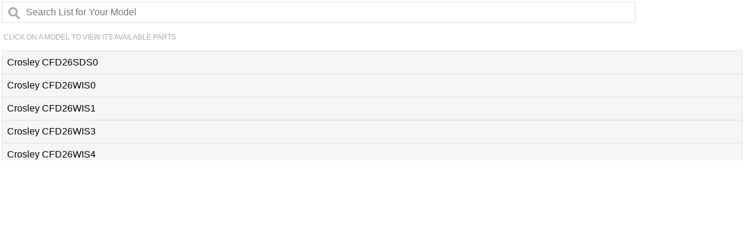

--- FILE ---
content_type: text/html; charset=UTF-8
request_url: https://www.thriftyapplianceparts.com/product_images/model_lists/APN241509402_models.html
body_size: 10113
content:
<!DOCTYPE html PUBLIC "-//W3C//DTD XHTML 1.0 Transitional//EN" "http://www.w3.org/TR/xhtml1/DTD/xhtml1-transitional.dtd">
<html xmlns="http://www.w3.org/1999/xhtml">
<head>
<meta http-equiv="Content-Type" content="text/html; charset=utf-8" />
<meta name="viewport" content="width=device-width, initial-scale=1">
<title>Compatible Models</title>
<style>

#modeloutercontainer {
font-family: Roboto, Arial, sans-serif;
font-size: 14px;
line-height: 22px;
width: 100%;
height: 100%;
margin: -10px;
}

.modelcontainer {
	padding: 5px 5px;
	height: 180px;
	overflow: auto;
}

a:link {
	color:#757575;
	
}
a:visited {
	color:#757575;
}
a:hover {
	color:#444444;
}
a:active {
	color:#444444;
}


#modelfilter {
  background-image: url('https://cdn10.bigcommerce.com/s-i8sqp1h/product_images/uploaded_images/searchglass.png'); /* Add a search icon to input */
  background-position: 10px 8px; /* Position the search icon */
  background-repeat: no-repeat; /* Do not repeat the icon image */
  width: 80%; /* Full-width */
  font-size: 16px; /* Increase font-size */
  padding: 8px 20px 8px 40px; /* Add some padding */
  border: 1px solid #ddd; /* Add a grey border */
  margin: 5px; /* Add some space below the input */
  
}

#modellist {
  /* Remove default list styling */
  list-style-type: none;
  padding: 0;
  margin: 0;
}

#modellist li a {
  border: 1px solid #ddd; /* Add a border to all links */
  margin-top: -1px; /* Prevent double borders */
  background-color: #f6f6f6; /* Grey background color */
  padding: 8px; /* Add some padding */
  text-decoration: none; /* Remove default text underline */
  font-size: 16px; /* Increase the font-size */
  color: black; /* Add a black text color */
  display: block; /* Make it into a block element to fill the whole list */
}

#modellist li a:hover:not(.header) {
  background-color: #eeeeee; /* Add a hover effect to all links, except for headers */
	}

#viewallavailtxt {
	color: #aaaaaa;
	font-size: 12px;
	line-height: 14px;
	text-transform: uppercase;
	padding:0 0 0 8px;
}
</style>
</head>

<body>
<div id="modeloutercontainer">
  <input type="text" id="modelfilter" onkeyup="findmodel()" placeholder="Search List for Your Model">
  <p id="viewallavailtxt">Click on a model to view its available parts</p>
  <div class="modelcontainer">

<ul id="modellist">

<li> <a target="_blank" href="/search-results-page?q=CFD26SDS0">Crosley CFD26SDS0</a></li>
<li> <a target="_blank" href="/search-results-page?q=CFD26WIS0">Crosley CFD26WIS0</a></li>
<li> <a target="_blank" href="/search-results-page?q=CFD26WIS1">Crosley CFD26WIS1</a></li>
<li> <a target="_blank" href="/search-results-page?q=CFD26WIS3">Crosley CFD26WIS3</a></li>
<li> <a target="_blank" href="/search-results-page?q=CFD26WIS4">Crosley CFD26WIS4</a></li>
<li> <a target="_blank" href="/search-results-page?q=CFD26WIS5">Crosley CFD26WIS5</a></li>
<li> <a target="_blank" href="/search-results-page?q=CFD26WIS6">Crosley CFD26WIS6</a></li>
<li> <a target="_blank" href="/search-results-page?q=CFD27SDPS0">Crosley CFD27SDPS0</a></li>
<li> <a target="_blank" href="/search-results-page?q=CFD27WIPB2">Crosley CFD27WIPB2</a></li>
<li> <a target="_blank" href="/search-results-page?q=CFD27WIPB3">Crosley CFD27WIPB3</a></li>
<li> <a target="_blank" href="/search-results-page?q=CFD27WIPS2">Crosley CFD27WIPS2</a></li>
<li> <a target="_blank" href="/search-results-page?q=CFD27WIPS3">Crosley CFD27WIPS3</a></li>
<li> <a target="_blank" href="/search-results-page?q=CFD27WIPW2">Crosley CFD27WIPW2</a></li>
<li> <a target="_blank" href="/search-results-page?q=CFD27WIPW3">Crosley CFD27WIPW3</a></li>
<li> <a target="_blank" href="/search-results-page?q=CFD28SDQS0">Crosley CFD28SDQS0</a></li>
<li> <a target="_blank" href="/search-results-page?q=CFD28SDS1">Crosley CFD28SDS1</a></li>
<li> <a target="_blank" href="/search-results-page?q=CFD28SDS6">Crosley CFD28SDS6</a></li>
<li> <a target="_blank" href="/search-results-page?q=CFD28SDS9">Crosley CFD28SDS9</a></li>
<li> <a target="_blank" href="/search-results-page?q=CFD28WIB5">Crosley CFD28WIB5</a></li>
<li> <a target="_blank" href="/search-results-page?q=CFD28WIB6">Crosley CFD28WIB6</a></li>
<li> <a target="_blank" href="/search-results-page?q=CFD28WIB8">Crosley CFD28WIB8</a></li>
<li> <a target="_blank" href="/search-results-page?q=CFD28WIB9">Crosley CFD28WIB9</a></li>
<li> <a target="_blank" href="/search-results-page?q=CFD28WIBA">Crosley CFD28WIBA</a></li>
<li> <a target="_blank" href="/search-results-page?q=CFD28WIBB">Crosley CFD28WIBB</a></li>
<li> <a target="_blank" href="/search-results-page?q=CFD28WIBC">Crosley CFD28WIBC</a></li>
<li> <a target="_blank" href="/search-results-page?q=CFD28WIQB0">Crosley CFD28WIQB0</a></li>
<li> <a target="_blank" href="/search-results-page?q=CFD28WIQB1">Crosley CFD28WIQB1</a></li>
<li> <a target="_blank" href="/search-results-page?q=CFD28WIQB6">Crosley CFD28WIQB6</a></li>
<li> <a target="_blank" href="/search-results-page?q=CFD28WIQS0">Crosley CFD28WIQS0</a></li>
<li> <a target="_blank" href="/search-results-page?q=CFD28WIQS1">Crosley CFD28WIQS1</a></li>
<li> <a target="_blank" href="/search-results-page?q=CFD28WIQS6">Crosley CFD28WIQS6</a></li>
<li> <a target="_blank" href="/search-results-page?q=CFD28WIQW0">Crosley CFD28WIQW0</a></li>
<li> <a target="_blank" href="/search-results-page?q=CFD28WIQW1">Crosley CFD28WIQW1</a></li>
<li> <a target="_blank" href="/search-results-page?q=CFD28WIQW6">Crosley CFD28WIQW6</a></li>
<li> <a target="_blank" href="/search-results-page?q=CFD28WIS0">Crosley CFD28WIS0</a></li>
<li> <a target="_blank" href="/search-results-page?q=CFD28WIS1">Crosley CFD28WIS1</a></li>
<li> <a target="_blank" href="/search-results-page?q=CFD28WIS2">Crosley CFD28WIS2</a></li>
<li> <a target="_blank" href="/search-results-page?q=CFD28WIS3">Crosley CFD28WIS3</a></li>
<li> <a target="_blank" href="/search-results-page?q=CFD28WIS5">Crosley CFD28WIS5</a></li>
<li> <a target="_blank" href="/search-results-page?q=CFD28WIS6">Crosley CFD28WIS6</a></li>
<li> <a target="_blank" href="/search-results-page?q=CFD28WIS8">Crosley CFD28WIS8</a></li>
<li> <a target="_blank" href="/search-results-page?q=CFD28WIS9">Crosley CFD28WIS9</a></li>
<li> <a target="_blank" href="/search-results-page?q=CFD28WISA">Crosley CFD28WISA</a></li>
<li> <a target="_blank" href="/search-results-page?q=CFD28WISB">Crosley CFD28WISB</a></li>
<li> <a target="_blank" href="/search-results-page?q=CFD28WISC">Crosley CFD28WISC</a></li>
<li> <a target="_blank" href="/search-results-page?q=CFD28WIW5">Crosley CFD28WIW5</a></li>
<li> <a target="_blank" href="/search-results-page?q=CFD28WIW6">Crosley CFD28WIW6</a></li>
<li> <a target="_blank" href="/search-results-page?q=CFD28WIW8">Crosley CFD28WIW8</a></li>
<li> <a target="_blank" href="/search-results-page?q=CFD28WIW9">Crosley CFD28WIW9</a></li>
<li> <a target="_blank" href="/search-results-page?q=CFD28WIWA">Crosley CFD28WIWA</a></li>
<li> <a target="_blank" href="/search-results-page?q=CFD28WIWB">Crosley CFD28WIWB</a></li>
<li> <a target="_blank" href="/search-results-page?q=CFD28WIWC">Crosley CFD28WIWC</a></li>
<li> <a target="_blank" href="/search-results-page?q=E23BC68JPS0">Electrolux E23BC68JPS0</a></li>
<li> <a target="_blank" href="/search-results-page?q=E23BC68JPS1">Electrolux E23BC68JPS1</a></li>
<li> <a target="_blank" href="/search-results-page?q=E23BC68JPS3">Electrolux E23BC68JPS3</a></li>
<li> <a target="_blank" href="/search-results-page?q=E23BC68JPS4">Electrolux E23BC68JPS4</a></li>
<li> <a target="_blank" href="/search-results-page?q=E23BC68JPS5">Electrolux E23BC68JPS5</a></li>
<li> <a target="_blank" href="/search-results-page?q=E23BC68JPS6">Electrolux E23BC68JPS6</a></li>
<li> <a target="_blank" href="/search-results-page?q=E23BC68JPS8">Electrolux E23BC68JPS8</a></li>
<li> <a target="_blank" href="/search-results-page?q=E23BC68JPSAA">Electrolux E23BC68JPSAA</a></li>
<li> <a target="_blank" href="/search-results-page?q=E23BC68JPSCA">Electrolux E23BC68JPSCA</a></li>
<li> <a target="_blank" href="/search-results-page?q=E23BC68JSS0">Electrolux E23BC68JSS0</a></li>
<li> <a target="_blank" href="/search-results-page?q=E23BC68JSS2">Electrolux E23BC68JSS2</a></li>
<li> <a target="_blank" href="/search-results-page?q=E23BC78IPS1">Electrolux E23BC78IPS1</a></li>
<li> <a target="_blank" href="/search-results-page?q=E23BC78IPS2">Electrolux E23BC78IPS2</a></li>
<li> <a target="_blank" href="/search-results-page?q=E23BC78IPS3">Electrolux E23BC78IPS3</a></li>
<li> <a target="_blank" href="/search-results-page?q=E23BC78IPS6">Electrolux E23BC78IPS6</a></li>
<li> <a target="_blank" href="/search-results-page?q=E23BC78IPS7">Electrolux E23BC78IPS7</a></li>
<li> <a target="_blank" href="/search-results-page?q=E23BC78IPS8">Electrolux E23BC78IPS8</a></li>
<li> <a target="_blank" href="/search-results-page?q=E23BC78IPS9">Electrolux E23BC78IPS9</a></li>
<li> <a target="_blank" href="/search-results-page?q=E23BC78IPSA">Electrolux E23BC78IPSA</a></li>
<li> <a target="_blank" href="/search-results-page?q=E23BC78IPSB">Electrolux E23BC78IPSB</a></li>
<li> <a target="_blank" href="/search-results-page?q=E23BC78IPSC">Electrolux E23BC78IPSC</a></li>
<li> <a target="_blank" href="/search-results-page?q=E23BC78IPSD">Electrolux E23BC78IPSD</a></li>
<li> <a target="_blank" href="/search-results-page?q=E23BC78IPSG">Electrolux E23BC78IPSG</a></li>
<li> <a target="_blank" href="/search-results-page?q=E23BC78IPSH">Electrolux E23BC78IPSH</a></li>
<li> <a target="_blank" href="/search-results-page?q=E23BC78IPSJA">Electrolux E23BC78IPSJA</a></li>
<li> <a target="_blank" href="/search-results-page?q=E23BC78IPSKA">Electrolux E23BC78IPSKA</a></li>
<li> <a target="_blank" href="/search-results-page?q=E23BC78ISS0">Electrolux E23BC78ISS0</a></li>
<li> <a target="_blank" href="/search-results-page?q=E23BC78ISS5">Electrolux E23BC78ISS5</a></li>
<li> <a target="_blank" href="/search-results-page?q=E23BC78ISS6">Electrolux E23BC78ISS6</a></li>
<li> <a target="_blank" href="/search-results-page?q=E23BC78ISS7">Electrolux E23BC78ISS7</a></li>
<li> <a target="_blank" href="/search-results-page?q=EI23BC35KS4">Electrolux EI23BC35KS4</a></li>
<li> <a target="_blank" href="/search-results-page?q=EI23BC35KS8">Electrolux EI23BC35KS8</a></li>
<li> <a target="_blank" href="/search-results-page?q=EI23BC56IS0">Electrolux EI23BC56IS0</a></li>
<li> <a target="_blank" href="/search-results-page?q=EI23BC56IS1">Electrolux EI23BC56IS1</a></li>
<li> <a target="_blank" href="/search-results-page?q=EI23BC56IS2">Electrolux EI23BC56IS2</a></li>
<li> <a target="_blank" href="/search-results-page?q=EI23BC56IS4">Electrolux EI23BC56IS4</a></li>
<li> <a target="_blank" href="/search-results-page?q=EI23BC56IS5">Electrolux EI23BC56IS5</a></li>
<li> <a target="_blank" href="/search-results-page?q=EI23BC56IS6">Electrolux EI23BC56IS6</a></li>
<li> <a target="_blank" href="/search-results-page?q=EI23BC56IS7">Electrolux EI23BC56IS7</a></li>
<li> <a target="_blank" href="/search-results-page?q=EI23BC56IS8">Electrolux EI23BC56IS8</a></li>
<li> <a target="_blank" href="/search-results-page?q=EI23BC56IS9">Electrolux EI23BC56IS9</a></li>
<li> <a target="_blank" href="/search-results-page?q=EI23BC56ISA">Electrolux EI23BC56ISA</a></li>
<li> <a target="_blank" href="/search-results-page?q=EI23BC56ISD">Electrolux EI23BC56ISD</a></li>
<li> <a target="_blank" href="/search-results-page?q=EI23CS55GS1">Electrolux EI23CS55GS1</a></li>
<li> <a target="_blank" href="/search-results-page?q=EI26SS55GS0">Electrolux EI26SS55GS0</a></li>
<li> <a target="_blank" href="/search-results-page?q=EI26SS55GS1">Electrolux EI26SS55GS1</a></li>
<li> <a target="_blank" href="/search-results-page?q=EI26SS55GS2">Electrolux EI26SS55GS2</a></li>
<li> <a target="_blank" href="/search-results-page?q=EI26SS55GS3">Electrolux EI26SS55GS3</a></li>
<li> <a target="_blank" href="/search-results-page?q=EI26SS55GS4">Electrolux EI26SS55GS4</a></li>
<li> <a target="_blank" href="/search-results-page?q=EI26SS55GS5">Electrolux EI26SS55GS5</a></li>
<li> <a target="_blank" href="/search-results-page?q=EI26SS55GS6">Electrolux EI26SS55GS6</a></li>
<li> <a target="_blank" href="/search-results-page?q=EI28BS51IB0">Electrolux EI28BS51IB0</a></li>
<li> <a target="_blank" href="/search-results-page?q=EI28BS51IB1">Electrolux EI28BS51IB1</a></li>
<li> <a target="_blank" href="/search-results-page?q=EI28BS51IB2">Electrolux EI28BS51IB2</a></li>
<li> <a target="_blank" href="/search-results-page?q=EI28BS51IB4">Electrolux EI28BS51IB4</a></li>
<li> <a target="_blank" href="/search-results-page?q=EI28BS51IB5">Electrolux EI28BS51IB5</a></li>
<li> <a target="_blank" href="/search-results-page?q=EI28BS51IB6">Electrolux EI28BS51IB6</a></li>
<li> <a target="_blank" href="/search-results-page?q=EI28BS51IS0">Electrolux EI28BS51IS0</a></li>
<li> <a target="_blank" href="/search-results-page?q=EI28BS51IS1">Electrolux EI28BS51IS1</a></li>
<li> <a target="_blank" href="/search-results-page?q=EI28BS51IS2">Electrolux EI28BS51IS2</a></li>
<li> <a target="_blank" href="/search-results-page?q=EI28BS51IS3">Electrolux EI28BS51IS3</a></li>
<li> <a target="_blank" href="/search-results-page?q=EI28BS51IS4">Electrolux EI28BS51IS4</a></li>
<li> <a target="_blank" href="/search-results-page?q=EI28BS51IS5">Electrolux EI28BS51IS5</a></li>
<li> <a target="_blank" href="/search-results-page?q=EI28BS51IS6">Electrolux EI28BS51IS6</a></li>
<li> <a target="_blank" href="/search-results-page?q=EI28BS51IW0">Electrolux EI28BS51IW0</a></li>
<li> <a target="_blank" href="/search-results-page?q=EI28BS51IW1">Electrolux EI28BS51IW1</a></li>
<li> <a target="_blank" href="/search-results-page?q=EI28BS51IW2">Electrolux EI28BS51IW2</a></li>
<li> <a target="_blank" href="/search-results-page?q=EI28BS51IW4">Electrolux EI28BS51IW4</a></li>
<li> <a target="_blank" href="/search-results-page?q=EI28BS51IW5">Electrolux EI28BS51IW5</a></li>
<li> <a target="_blank" href="/search-results-page?q=EI28BS51IW6">Electrolux EI28BS51IW6</a></li>
<li> <a target="_blank" href="/search-results-page?q=EI28BS56IB0">Electrolux EI28BS56IB0</a></li>
<li> <a target="_blank" href="/search-results-page?q=EI28BS56IB1">Electrolux EI28BS56IB1</a></li>
<li> <a target="_blank" href="/search-results-page?q=EI28BS56IB2">Electrolux EI28BS56IB2</a></li>
<li> <a target="_blank" href="/search-results-page?q=EI28BS56IB3">Electrolux EI28BS56IB3</a></li>
<li> <a target="_blank" href="/search-results-page?q=EI28BS56IB4">Electrolux EI28BS56IB4</a></li>
<li> <a target="_blank" href="/search-results-page?q=EI28BS56IB5">Electrolux EI28BS56IB5</a></li>
<li> <a target="_blank" href="/search-results-page?q=EI28BS56IB6">Electrolux EI28BS56IB6</a></li>
<li> <a target="_blank" href="/search-results-page?q=EI28BS56IB8">Electrolux EI28BS56IB8</a></li>
<li> <a target="_blank" href="/search-results-page?q=EI28BS56IB9">Electrolux EI28BS56IB9</a></li>
<li> <a target="_blank" href="/search-results-page?q=EI28BS56IBA">Electrolux EI28BS56IBA</a></li>
<li> <a target="_blank" href="/search-results-page?q=EI28BS56IBB">Electrolux EI28BS56IBB</a></li>
<li> <a target="_blank" href="/search-results-page?q=EI28BS56IBC">Electrolux EI28BS56IBC</a></li>
<li> <a target="_blank" href="/search-results-page?q=EI28BS56IBD">Electrolux EI28BS56IBD</a></li>
<li> <a target="_blank" href="/search-results-page?q=EI28BS56IBE">Electrolux EI28BS56IBE</a></li>
<li> <a target="_blank" href="/search-results-page?q=EI28BS56IS0">Electrolux EI28BS56IS0</a></li>
<li> <a target="_blank" href="/search-results-page?q=EI28BS56IS1">Electrolux EI28BS56IS1</a></li>
<li> <a target="_blank" href="/search-results-page?q=EI28BS56IS2">Electrolux EI28BS56IS2</a></li>
<li> <a target="_blank" href="/search-results-page?q=EI28BS56IS3">Electrolux EI28BS56IS3</a></li>
<li> <a target="_blank" href="/search-results-page?q=EI28BS56IS4">Electrolux EI28BS56IS4</a></li>
<li> <a target="_blank" href="/search-results-page?q=EI28BS56IS5">Electrolux EI28BS56IS5</a></li>
<li> <a target="_blank" href="/search-results-page?q=EI28BS56IS6">Electrolux EI28BS56IS6</a></li>
<li> <a target="_blank" href="/search-results-page?q=EI28BS56IS7">Electrolux EI28BS56IS7</a></li>
<li> <a target="_blank" href="/search-results-page?q=EI28BS56IS8">Electrolux EI28BS56IS8</a></li>
<li> <a target="_blank" href="/search-results-page?q=EI28BS56IS9">Electrolux EI28BS56IS9</a></li>
<li> <a target="_blank" href="/search-results-page?q=EI28BS56ISA">Electrolux EI28BS56ISA</a></li>
<li> <a target="_blank" href="/search-results-page?q=EI28BS56ISB">Electrolux EI28BS56ISB</a></li>
<li> <a target="_blank" href="/search-results-page?q=EI28BS56ISC">Electrolux EI28BS56ISC</a></li>
<li> <a target="_blank" href="/search-results-page?q=EI28BS56ISD">Electrolux EI28BS56ISD</a></li>
<li> <a target="_blank" href="/search-results-page?q=EI28BS56ISE">Electrolux EI28BS56ISE</a></li>
<li> <a target="_blank" href="/search-results-page?q=EI28BS56ISF">Electrolux EI28BS56ISF</a></li>
<li> <a target="_blank" href="/search-results-page?q=EI28BS56IW0">Electrolux EI28BS56IW0</a></li>
<li> <a target="_blank" href="/search-results-page?q=EI28BS56IW1">Electrolux EI28BS56IW1</a></li>
<li> <a target="_blank" href="/search-results-page?q=EI28BS56IW2">Electrolux EI28BS56IW2</a></li>
<li> <a target="_blank" href="/search-results-page?q=EI28BS56IW3">Electrolux EI28BS56IW3</a></li>
<li> <a target="_blank" href="/search-results-page?q=EI28BS56IW4">Electrolux EI28BS56IW4</a></li>
<li> <a target="_blank" href="/search-results-page?q=EI28BS56IW5">Electrolux EI28BS56IW5</a></li>
<li> <a target="_blank" href="/search-results-page?q=EI28BS56IW8">Electrolux EI28BS56IW8</a></li>
<li> <a target="_blank" href="/search-results-page?q=EI28BS56IW9">Electrolux EI28BS56IW9</a></li>
<li> <a target="_blank" href="/search-results-page?q=EI28BS56IWA">Electrolux EI28BS56IWA</a></li>
<li> <a target="_blank" href="/search-results-page?q=EI28BS56IWB">Electrolux EI28BS56IWB</a></li>
<li> <a target="_blank" href="/search-results-page?q=EI28BS56IWC">Electrolux EI28BS56IWC</a></li>
<li> <a target="_blank" href="/search-results-page?q=EI28BS56IWD">Electrolux EI28BS56IWD</a></li>
<li> <a target="_blank" href="/search-results-page?q=EI28BS56IWE">Electrolux EI28BS56IWE</a></li>
<li> <a target="_blank" href="/search-results-page?q=EI28BS65KS9">Electrolux EI28BS65KS9</a></li>
<li> <a target="_blank" href="/search-results-page?q=EW23BC71IB0">Electrolux EW23BC71IB0</a></li>
<li> <a target="_blank" href="/search-results-page?q=EW23BC71IB1">Electrolux EW23BC71IB1</a></li>
<li> <a target="_blank" href="/search-results-page?q=EW23BC71IB2">Electrolux EW23BC71IB2</a></li>
<li> <a target="_blank" href="/search-results-page?q=EW23BC71IB3">Electrolux EW23BC71IB3</a></li>
<li> <a target="_blank" href="/search-results-page?q=EW23BC71IB4">Electrolux EW23BC71IB4</a></li>
<li> <a target="_blank" href="/search-results-page?q=EW23BC71IB6">Electrolux EW23BC71IB6</a></li>
<li> <a target="_blank" href="/search-results-page?q=EW23BC71IB7">Electrolux EW23BC71IB7</a></li>
<li> <a target="_blank" href="/search-results-page?q=EW23BC71IB8">Electrolux EW23BC71IB8</a></li>
<li> <a target="_blank" href="/search-results-page?q=EW23BC71IB9">Electrolux EW23BC71IB9</a></li>
<li> <a target="_blank" href="/search-results-page?q=EW23BC71IBA">Electrolux EW23BC71IBA</a></li>
<li> <a target="_blank" href="/search-results-page?q=EW23BC71IS0">Electrolux EW23BC71IS0</a></li>
<li> <a target="_blank" href="/search-results-page?q=EW23BC71IS1">Electrolux EW23BC71IS1</a></li>
<li> <a target="_blank" href="/search-results-page?q=EW23BC71IS2">Electrolux EW23BC71IS2</a></li>
<li> <a target="_blank" href="/search-results-page?q=EW23BC71IS3">Electrolux EW23BC71IS3</a></li>
<li> <a target="_blank" href="/search-results-page?q=EW23BC71IS4">Electrolux EW23BC71IS4</a></li>
<li> <a target="_blank" href="/search-results-page?q=EW23BC71IS5">Electrolux EW23BC71IS5</a></li>
<li> <a target="_blank" href="/search-results-page?q=EW23BC71IS6">Electrolux EW23BC71IS6</a></li>
<li> <a target="_blank" href="/search-results-page?q=EW23BC71IS7">Electrolux EW23BC71IS7</a></li>
<li> <a target="_blank" href="/search-results-page?q=EW23BC71IS8">Electrolux EW23BC71IS8</a></li>
<li> <a target="_blank" href="/search-results-page?q=EW23BC71IS9">Electrolux EW23BC71IS9</a></li>
<li> <a target="_blank" href="/search-results-page?q=EW23BC71ISA">Electrolux EW23BC71ISA</a></li>
<li> <a target="_blank" href="/search-results-page?q=EW23BC71ISB">Electrolux EW23BC71ISB</a></li>
<li> <a target="_blank" href="/search-results-page?q=EW23BC71ISC">Electrolux EW23BC71ISC</a></li>
<li> <a target="_blank" href="/search-results-page?q=EW23BC71IW0">Electrolux EW23BC71IW0</a></li>
<li> <a target="_blank" href="/search-results-page?q=EW23BC71IW1">Electrolux EW23BC71IW1</a></li>
<li> <a target="_blank" href="/search-results-page?q=EW23BC71IW2">Electrolux EW23BC71IW2</a></li>
<li> <a target="_blank" href="/search-results-page?q=EW23BC71IW3">Electrolux EW23BC71IW3</a></li>
<li> <a target="_blank" href="/search-results-page?q=EW23BC71IW4">Electrolux EW23BC71IW4</a></li>
<li> <a target="_blank" href="/search-results-page?q=EW23BC71IW6">Electrolux EW23BC71IW6</a></li>
<li> <a target="_blank" href="/search-results-page?q=EW23BC71IW7">Electrolux EW23BC71IW7</a></li>
<li> <a target="_blank" href="/search-results-page?q=EW23BC71IW8">Electrolux EW23BC71IW8</a></li>
<li> <a target="_blank" href="/search-results-page?q=EW23BC71IW9">Electrolux EW23BC71IW9</a></li>
<li> <a target="_blank" href="/search-results-page?q=EW23BC71IWA">Electrolux EW23BC71IWA</a></li>
<li> <a target="_blank" href="/search-results-page?q=EW26SS65GB0">Electrolux EW26SS65GB0</a></li>
<li> <a target="_blank" href="/search-results-page?q=EW26SS65GS0">Electrolux EW26SS65GS0</a></li>
<li> <a target="_blank" href="/search-results-page?q=EW28BS85KS4">Electrolux EW28BS85KS4</a></li>
<li> <a target="_blank" href="/search-results-page?q=BGHS2634KE0">Frigidaire BGHS2634KE0</a></li>
<li> <a target="_blank" href="/search-results-page?q=BGHS2634KE1">Frigidaire BGHS2634KE1</a></li>
<li> <a target="_blank" href="/search-results-page?q=BGHS2634KE2">Frigidaire BGHS2634KE2</a></li>
<li> <a target="_blank" href="/search-results-page?q=BGHS2634KP0">Frigidaire BGHS2634KP0</a></li>
<li> <a target="_blank" href="/search-results-page?q=BGHS2634KP1">Frigidaire BGHS2634KP1</a></li>
<li> <a target="_blank" href="/search-results-page?q=BGHS2634KP2">Frigidaire BGHS2634KP2</a></li>
<li> <a target="_blank" href="/search-results-page?q=BGHS2644KF0">Frigidaire BGHS2644KF0</a></li>
<li> <a target="_blank" href="/search-results-page?q=BGHS2644KF1">Frigidaire BGHS2644KF1</a></li>
<li> <a target="_blank" href="/search-results-page?q=BGHS2644KF2">Frigidaire BGHS2644KF2</a></li>
<li> <a target="_blank" href="/search-results-page?q=CFD28WIQB8">Frigidaire CFD28WIQB8</a></li>
<li> <a target="_blank" href="/search-results-page?q=CFD28WIQB9">Frigidaire CFD28WIQB9</a></li>
<li> <a target="_blank" href="/search-results-page?q=CFD28WIQBA">Frigidaire CFD28WIQBA</a></li>
<li> <a target="_blank" href="/search-results-page?q=CFD28WIQS8">Frigidaire CFD28WIQS8</a></li>
<li> <a target="_blank" href="/search-results-page?q=CFD28WIQS9">Frigidaire CFD28WIQS9</a></li>
<li> <a target="_blank" href="/search-results-page?q=CFD28WIQSA">Frigidaire CFD28WIQSA</a></li>
<li> <a target="_blank" href="/search-results-page?q=CFD28WIQW8">Frigidaire CFD28WIQW8</a></li>
<li> <a target="_blank" href="/search-results-page?q=CFD28WIQW9">Frigidaire CFD28WIQW9</a></li>
<li> <a target="_blank" href="/search-results-page?q=CFD28WIQWA">Frigidaire CFD28WIQWA</a></li>
<li> <a target="_blank" href="/search-results-page?q=DGHF2360PF0">Frigidaire DGHF2360PF0</a></li>
<li> <a target="_blank" href="/search-results-page?q=DGHF2360PF1">Frigidaire DGHF2360PF1</a></li>
<li> <a target="_blank" href="/search-results-page?q=DGHF2360PF2A">Frigidaire DGHF2360PF2A</a></li>
<li> <a target="_blank" href="/search-results-page?q=DGHF2360PF3A">Frigidaire DGHF2360PF3A</a></li>
<li> <a target="_blank" href="/search-results-page?q=DGHF2360PF4A">Frigidaire DGHF2360PF4A</a></li>
<li> <a target="_blank" href="/search-results-page?q=DGHF2360PF5A">Frigidaire DGHF2360PF5A</a></li>
<li> <a target="_blank" href="/search-results-page?q=DGHF2360PF6A">Frigidaire DGHF2360PF6A</a></li>
<li> <a target="_blank" href="/search-results-page?q=DGHF2360PF7A">Frigidaire DGHF2360PF7A</a></li>
<li> <a target="_blank" href="/search-results-page?q=DGHF2360PF8A">Frigidaire DGHF2360PF8A</a></li>
<li> <a target="_blank" href="/search-results-page?q=DGHF2360PF9A">Frigidaire DGHF2360PF9A</a></li>
<li> <a target="_blank" href="/search-results-page?q=DGHS2634KB0">Frigidaire DGHS2634KB0</a></li>
<li> <a target="_blank" href="/search-results-page?q=DGHS2634KB2">Frigidaire DGHS2634KB2</a></li>
<li> <a target="_blank" href="/search-results-page?q=DGHS2634KB3">Frigidaire DGHS2634KB3</a></li>
<li> <a target="_blank" href="/search-results-page?q=DGHS2634KE1">Frigidaire DGHS2634KE1</a></li>
<li> <a target="_blank" href="/search-results-page?q=DGHS2634KE2">Frigidaire DGHS2634KE2</a></li>
<li> <a target="_blank" href="/search-results-page?q=DGHS2634KE3">Frigidaire DGHS2634KE3</a></li>
<li> <a target="_blank" href="/search-results-page?q=DGHS2634KP1">Frigidaire DGHS2634KP1</a></li>
<li> <a target="_blank" href="/search-results-page?q=DGHS2634KP2">Frigidaire DGHS2634KP2</a></li>
<li> <a target="_blank" href="/search-results-page?q=DGHS2634KP3">Frigidaire DGHS2634KP3</a></li>
<li> <a target="_blank" href="/search-results-page?q=DGHS2634KW0">Frigidaire DGHS2634KW0</a></li>
<li> <a target="_blank" href="/search-results-page?q=DGHS2634KW2">Frigidaire DGHS2634KW2</a></li>
<li> <a target="_blank" href="/search-results-page?q=DGHS2634KW3">Frigidaire DGHS2634KW3</a></li>
<li> <a target="_blank" href="/search-results-page?q=DGHS2644KF1">Frigidaire DGHS2644KF1</a></li>
<li> <a target="_blank" href="/search-results-page?q=DGHS2644KF2">Frigidaire DGHS2644KF2</a></li>
<li> <a target="_blank" href="/search-results-page?q=DGHS2644KF3">Frigidaire DGHS2644KF3</a></li>
<li> <a target="_blank" href="/search-results-page?q=DGHS2665KF0">Frigidaire DGHS2665KF0</a></li>
<li> <a target="_blank" href="/search-results-page?q=DGHS2665KF2">Frigidaire DGHS2665KF2</a></li>
<li> <a target="_blank" href="/search-results-page?q=DGUS2635LE0">Frigidaire DGUS2635LE0</a></li>
<li> <a target="_blank" href="/search-results-page?q=DGUS2635LE1">Frigidaire DGUS2635LE1</a></li>
<li> <a target="_blank" href="/search-results-page?q=DGUS2635LE2">Frigidaire DGUS2635LE2</a></li>
<li> <a target="_blank" href="/search-results-page?q=DGUS2635LP0">Frigidaire DGUS2635LP0</a></li>
<li> <a target="_blank" href="/search-results-page?q=DGUS2635LP1">Frigidaire DGUS2635LP1</a></li>
<li> <a target="_blank" href="/search-results-page?q=DGUS2635LP2">Frigidaire DGUS2635LP2</a></li>
<li> <a target="_blank" href="/search-results-page?q=DGUS2645LF0">Frigidaire DGUS2645LF0</a></li>
<li> <a target="_blank" href="/search-results-page?q=DGUS2645LF1">Frigidaire DGUS2645LF1</a></li>
<li> <a target="_blank" href="/search-results-page?q=DGUS2645LF2">Frigidaire DGUS2645LF2</a></li>
<li> <a target="_blank" href="/search-results-page?q=DGUS2645LF3">Frigidaire DGUS2645LF3</a></li>
<li> <a target="_blank" href="/search-results-page?q=DGUS2645LF4">Frigidaire DGUS2645LF4</a></li>
<li> <a target="_blank" href="/search-results-page?q=DGUS2645LF5">Frigidaire DGUS2645LF5</a></li>
<li> <a target="_blank" href="/search-results-page?q=DGUS2645LF6A">Frigidaire DGUS2645LF6A</a></li>
<li> <a target="_blank" href="/search-results-page?q=E23BC68JPS7">Frigidaire E23BC68JPS7</a></li>
<li> <a target="_blank" href="/search-results-page?q=E23BC68JPS9">Frigidaire E23BC68JPS9</a></li>
<li> <a target="_blank" href="/search-results-page?q=E23BC68JPSDA">Frigidaire E23BC68JPSDA</a></li>
<li> <a target="_blank" href="/search-results-page?q=E23BC68JPSFA">Frigidaire E23BC68JPSFA</a></li>
<li> <a target="_blank" href="/search-results-page?q=E23BC68JSS1">Frigidaire E23BC68JSS1</a></li>
<li> <a target="_blank" href="/search-results-page?q=E23BC78IPS0">Frigidaire E23BC78IPS0</a></li>
<li> <a target="_blank" href="/search-results-page?q=E23BC78IPS4">Frigidaire E23BC78IPS4</a></li>
<li> <a target="_blank" href="/search-results-page?q=E23BC78IPS5">Frigidaire E23BC78IPS5</a></li>
<li> <a target="_blank" href="/search-results-page?q=E23BC78IPSF">Frigidaire E23BC78IPSF</a></li>
<li> <a target="_blank" href="/search-results-page?q=E23BC78IPSLA">Frigidaire E23BC78IPSLA</a></li>
<li> <a target="_blank" href="/search-results-page?q=E23BC78IPSNA">Frigidaire E23BC78IPSNA</a></li>
<li> <a target="_blank" href="/search-results-page?q=E23BC78ISS4">Frigidaire E23BC78ISS4</a></li>
<li> <a target="_blank" href="/search-results-page?q=E23CS75DSS0">Frigidaire E23CS75DSS0</a></li>
<li> <a target="_blank" href="/search-results-page?q=E23CS75DSS1">Frigidaire E23CS75DSS1</a></li>
<li> <a target="_blank" href="/search-results-page?q=E23CS75DSS2">Frigidaire E23CS75DSS2</a></li>
<li> <a target="_blank" href="/search-results-page?q=E23CS75DSS3">Frigidaire E23CS75DSS3</a></li>
<li> <a target="_blank" href="/search-results-page?q=E23CS75DSS4">Frigidaire E23CS75DSS4</a></li>
<li> <a target="_blank" href="/search-results-page?q=E23CS75DSS5">Frigidaire E23CS75DSS5</a></li>
<li> <a target="_blank" href="/search-results-page?q=E23CS75DSS6">Frigidaire E23CS75DSS6</a></li>
<li> <a target="_blank" href="/search-results-page?q=E23CS75DSS7">Frigidaire E23CS75DSS7</a></li>
<li> <a target="_blank" href="/search-results-page?q=E23CS75DSS8">Frigidaire E23CS75DSS8</a></li>
<li> <a target="_blank" href="/search-results-page?q=E23CS75DSS9">Frigidaire E23CS75DSS9</a></li>
<li> <a target="_blank" href="/search-results-page?q=E23CS75DSSA">Frigidaire E23CS75DSSA</a></li>
<li> <a target="_blank" href="/search-results-page?q=E23CS75DSSC">Frigidaire E23CS75DSSC</a></li>
<li> <a target="_blank" href="/search-results-page?q=E23CS75DSSE">Frigidaire E23CS75DSSE</a></li>
<li> <a target="_blank" href="/search-results-page?q=E23CS75DSSF">Frigidaire E23CS75DSSF</a></li>
<li> <a target="_blank" href="/search-results-page?q=E23CS75DSSG">Frigidaire E23CS75DSSG</a></li>
<li> <a target="_blank" href="/search-results-page?q=E23CS75DSSH">Frigidaire E23CS75DSSH</a></li>
<li> <a target="_blank" href="/search-results-page?q=E23CS78DSS0">Frigidaire E23CS78DSS0</a></li>
<li> <a target="_blank" href="/search-results-page?q=E23CS78DSS1">Frigidaire E23CS78DSS1</a></li>
<li> <a target="_blank" href="/search-results-page?q=E23CS78DSS3">Frigidaire E23CS78DSS3</a></li>
<li> <a target="_blank" href="/search-results-page?q=E23CS78EPS0">Frigidaire E23CS78EPS0</a></li>
<li> <a target="_blank" href="/search-results-page?q=E23CS78EPS1">Frigidaire E23CS78EPS1</a></li>
<li> <a target="_blank" href="/search-results-page?q=E23CS78EPS2">Frigidaire E23CS78EPS2</a></li>
<li> <a target="_blank" href="/search-results-page?q=E23CS78EPS3">Frigidaire E23CS78EPS3</a></li>
<li> <a target="_blank" href="/search-results-page?q=E23CS78EPS4">Frigidaire E23CS78EPS4</a></li>
<li> <a target="_blank" href="/search-results-page?q=E23CS78ESS0">Frigidaire E23CS78ESS0</a></li>
<li> <a target="_blank" href="/search-results-page?q=E23CS78ESS1">Frigidaire E23CS78ESS1</a></li>
<li> <a target="_blank" href="/search-results-page?q=E23CS78ESS2">Frigidaire E23CS78ESS2</a></li>
<li> <a target="_blank" href="/search-results-page?q=E23CS78GPS0">Frigidaire E23CS78GPS0</a></li>
<li> <a target="_blank" href="/search-results-page?q=E23CS78GPS1">Frigidaire E23CS78GPS1</a></li>
<li> <a target="_blank" href="/search-results-page?q=E23CS78GPS2">Frigidaire E23CS78GPS2</a></li>
<li> <a target="_blank" href="/search-results-page?q=E23CS78GPS3">Frigidaire E23CS78GPS3</a></li>
<li> <a target="_blank" href="/search-results-page?q=E23CS78GPS4">Frigidaire E23CS78GPS4</a></li>
<li> <a target="_blank" href="/search-results-page?q=E23CS78GSS1">Frigidaire E23CS78GSS1</a></li>
<li> <a target="_blank" href="/search-results-page?q=E23CS78GSS2">Frigidaire E23CS78GSS2</a></li>
<li> <a target="_blank" href="/search-results-page?q=E23CS78GSS3">Frigidaire E23CS78GSS3</a></li>
<li> <a target="_blank" href="/search-results-page?q=E23CS78GSS4">Frigidaire E23CS78GSS4</a></li>
<li> <a target="_blank" href="/search-results-page?q=E23CS78HPS0">Frigidaire E23CS78HPS0</a></li>
<li> <a target="_blank" href="/search-results-page?q=E23CS78HPS1">Frigidaire E23CS78HPS1</a></li>
<li> <a target="_blank" href="/search-results-page?q=E23CS78HPS2">Frigidaire E23CS78HPS2</a></li>
<li> <a target="_blank" href="/search-results-page?q=E23CS78HPS3">Frigidaire E23CS78HPS3</a></li>
<li> <a target="_blank" href="/search-results-page?q=E23CS78HPS5">Frigidaire E23CS78HPS5</a></li>
<li> <a target="_blank" href="/search-results-page?q=E23CS78HPS6">Frigidaire E23CS78HPS6</a></li>
<li> <a target="_blank" href="/search-results-page?q=E23CS78HPS7">Frigidaire E23CS78HPS7</a></li>
<li> <a target="_blank" href="/search-results-page?q=E23CS78HSS0">Frigidaire E23CS78HSS0</a></li>
<li> <a target="_blank" href="/search-results-page?q=E23CS78HSS1">Frigidaire E23CS78HSS1</a></li>
<li> <a target="_blank" href="/search-results-page?q=E23CS78HSS2">Frigidaire E23CS78HSS2</a></li>
<li> <a target="_blank" href="/search-results-page?q=E23CS78HSS3">Frigidaire E23CS78HSS3</a></li>
<li> <a target="_blank" href="/search-results-page?q=E23CS78HSS4">Frigidaire E23CS78HSS4</a></li>
<li> <a target="_blank" href="/search-results-page?q=E23CS78HSS5">Frigidaire E23CS78HSS5</a></li>
<li> <a target="_blank" href="/search-results-page?q=EI23BC30KB1">Frigidaire EI23BC30KB1</a></li>
<li> <a target="_blank" href="/search-results-page?q=EI23BC30KB2">Frigidaire EI23BC30KB2</a></li>
<li> <a target="_blank" href="/search-results-page?q=EI23BC30KB3">Frigidaire EI23BC30KB3</a></li>
<li> <a target="_blank" href="/search-results-page?q=EI23BC30KS1">Frigidaire EI23BC30KS1</a></li>
<li> <a target="_blank" href="/search-results-page?q=EI23BC30KS2">Frigidaire EI23BC30KS2</a></li>
<li> <a target="_blank" href="/search-results-page?q=EI23BC30KS3">Frigidaire EI23BC30KS3</a></li>
<li> <a target="_blank" href="/search-results-page?q=EI23BC30KS4A">Frigidaire EI23BC30KS4A</a></li>
<li> <a target="_blank" href="/search-results-page?q=EI23BC30KS5A">Frigidaire EI23BC30KS5A</a></li>
<li> <a target="_blank" href="/search-results-page?q=EI23BC30KS7A">Frigidaire EI23BC30KS7A</a></li>
<li> <a target="_blank" href="/search-results-page?q=EI23BC30KS8A">Frigidaire EI23BC30KS8A</a></li>
<li> <a target="_blank" href="/search-results-page?q=EI23BC30KS9A">Frigidaire EI23BC30KS9A</a></li>
<li> <a target="_blank" href="/search-results-page?q=EI23BC30KW1">Frigidaire EI23BC30KW1</a></li>
<li> <a target="_blank" href="/search-results-page?q=EI23BC30KW2">Frigidaire EI23BC30KW2</a></li>
<li> <a target="_blank" href="/search-results-page?q=EI23BC30KW3">Frigidaire EI23BC30KW3</a></li>
<li> <a target="_blank" href="/search-results-page?q=EI23BC35KB3">Frigidaire EI23BC35KB3</a></li>
<li> <a target="_blank" href="/search-results-page?q=EI23BC35KB4">Frigidaire EI23BC35KB4</a></li>
<li> <a target="_blank" href="/search-results-page?q=EI23BC35KB5">Frigidaire EI23BC35KB5</a></li>
<li> <a target="_blank" href="/search-results-page?q=EI23BC35KB6">Frigidaire EI23BC35KB6</a></li>
<li> <a target="_blank" href="/search-results-page?q=EI23BC35KB7">Frigidaire EI23BC35KB7</a></li>
<li> <a target="_blank" href="/search-results-page?q=EI23BC35KB8">Frigidaire EI23BC35KB8</a></li>
<li> <a target="_blank" href="/search-results-page?q=EI23BC35KS3">Frigidaire EI23BC35KS3</a></li>
<li> <a target="_blank" href="/search-results-page?q=EI23BC35KS5">Frigidaire EI23BC35KS5</a></li>
<li> <a target="_blank" href="/search-results-page?q=EI23BC35KS6">Frigidaire EI23BC35KS6</a></li>
<li> <a target="_blank" href="/search-results-page?q=EI23BC35KS7">Frigidaire EI23BC35KS7</a></li>
<li> <a target="_blank" href="/search-results-page?q=EI23BC35KS8A">Frigidaire EI23BC35KS8A</a></li>
<li> <a target="_blank" href="/search-results-page?q=EI23BC35KS9A">Frigidaire EI23BC35KS9A</a></li>
<li> <a target="_blank" href="/search-results-page?q=EI23BC35KSAA">Frigidaire EI23BC35KSAA</a></li>
<li> <a target="_blank" href="/search-results-page?q=EI23BC35KSBA">Frigidaire EI23BC35KSBA</a></li>
<li> <a target="_blank" href="/search-results-page?q=EI23BC35KSCA">Frigidaire EI23BC35KSCA</a></li>
<li> <a target="_blank" href="/search-results-page?q=EI23BC35KSDA">Frigidaire EI23BC35KSDA</a></li>
<li> <a target="_blank" href="/search-results-page?q=EI23BC35KW3">Frigidaire EI23BC35KW3</a></li>
<li> <a target="_blank" href="/search-results-page?q=EI23BC35KW4">Frigidaire EI23BC35KW4</a></li>
<li> <a target="_blank" href="/search-results-page?q=EI23BC35KW5">Frigidaire EI23BC35KW5</a></li>
<li> <a target="_blank" href="/search-results-page?q=EI23BC35KW6">Frigidaire EI23BC35KW6</a></li>
<li> <a target="_blank" href="/search-results-page?q=EI23BC35KW7">Frigidaire EI23BC35KW7</a></li>
<li> <a target="_blank" href="/search-results-page?q=EI23BC35KW8">Frigidaire EI23BC35KW8</a></li>
<li> <a target="_blank" href="/search-results-page?q=EI23BC36IB0">Frigidaire EI23BC36IB0</a></li>
<li> <a target="_blank" href="/search-results-page?q=EI23BC36IB1">Frigidaire EI23BC36IB1</a></li>
<li> <a target="_blank" href="/search-results-page?q=EI23BC36IB2">Frigidaire EI23BC36IB2</a></li>
<li> <a target="_blank" href="/search-results-page?q=EI23BC36IB4">Frigidaire EI23BC36IB4</a></li>
<li> <a target="_blank" href="/search-results-page?q=EI23BC36IB5">Frigidaire EI23BC36IB5</a></li>
<li> <a target="_blank" href="/search-results-page?q=EI23BC36IB6">Frigidaire EI23BC36IB6</a></li>
<li> <a target="_blank" href="/search-results-page?q=EI23BC36IB7">Frigidaire EI23BC36IB7</a></li>
<li> <a target="_blank" href="/search-results-page?q=EI23BC36IS0">Frigidaire EI23BC36IS0</a></li>
<li> <a target="_blank" href="/search-results-page?q=EI23BC36IS1">Frigidaire EI23BC36IS1</a></li>
<li> <a target="_blank" href="/search-results-page?q=EI23BC36IS2">Frigidaire EI23BC36IS2</a></li>
<li> <a target="_blank" href="/search-results-page?q=EI23BC36IS3">Frigidaire EI23BC36IS3</a></li>
<li> <a target="_blank" href="/search-results-page?q=EI23BC36IS4">Frigidaire EI23BC36IS4</a></li>
<li> <a target="_blank" href="/search-results-page?q=EI23BC36IS5">Frigidaire EI23BC36IS5</a></li>
<li> <a target="_blank" href="/search-results-page?q=EI23BC36IS6">Frigidaire EI23BC36IS6</a></li>
<li> <a target="_blank" href="/search-results-page?q=EI23BC36IS7">Frigidaire EI23BC36IS7</a></li>
<li> <a target="_blank" href="/search-results-page?q=EI23BC36IW0">Frigidaire EI23BC36IW0</a></li>
<li> <a target="_blank" href="/search-results-page?q=EI23BC36IW1">Frigidaire EI23BC36IW1</a></li>
<li> <a target="_blank" href="/search-results-page?q=EI23BC36IW2">Frigidaire EI23BC36IW2</a></li>
<li> <a target="_blank" href="/search-results-page?q=EI23BC36IW4">Frigidaire EI23BC36IW4</a></li>
<li> <a target="_blank" href="/search-results-page?q=EI23BC36IW5">Frigidaire EI23BC36IW5</a></li>
<li> <a target="_blank" href="/search-results-page?q=EI23BC36IW6">Frigidaire EI23BC36IW6</a></li>
<li> <a target="_blank" href="/search-results-page?q=EI23BC36IW7">Frigidaire EI23BC36IW7</a></li>
<li> <a target="_blank" href="/search-results-page?q=EI23BC51IB0">Frigidaire EI23BC51IB0</a></li>
<li> <a target="_blank" href="/search-results-page?q=EI23BC51IB1">Frigidaire EI23BC51IB1</a></li>
<li> <a target="_blank" href="/search-results-page?q=EI23BC51IB2">Frigidaire EI23BC51IB2</a></li>
<li> <a target="_blank" href="/search-results-page?q=EI23BC51IB4">Frigidaire EI23BC51IB4</a></li>
<li> <a target="_blank" href="/search-results-page?q=EI23BC51IB5">Frigidaire EI23BC51IB5</a></li>
<li> <a target="_blank" href="/search-results-page?q=EI23BC51IB6">Frigidaire EI23BC51IB6</a></li>
<li> <a target="_blank" href="/search-results-page?q=EI23BC51IS0">Frigidaire EI23BC51IS0</a></li>
<li> <a target="_blank" href="/search-results-page?q=EI23BC51IS1">Frigidaire EI23BC51IS1</a></li>
<li> <a target="_blank" href="/search-results-page?q=EI23BC51IS2">Frigidaire EI23BC51IS2</a></li>
<li> <a target="_blank" href="/search-results-page?q=EI23BC51IS3">Frigidaire EI23BC51IS3</a></li>
<li> <a target="_blank" href="/search-results-page?q=EI23BC51IS4">Frigidaire EI23BC51IS4</a></li>
<li> <a target="_blank" href="/search-results-page?q=EI23BC51IS5">Frigidaire EI23BC51IS5</a></li>
<li> <a target="_blank" href="/search-results-page?q=EI23BC51IS6">Frigidaire EI23BC51IS6</a></li>
<li> <a target="_blank" href="/search-results-page?q=EI23BC51IW0">Frigidaire EI23BC51IW0</a></li>
<li> <a target="_blank" href="/search-results-page?q=EI23BC51IW1">Frigidaire EI23BC51IW1</a></li>
<li> <a target="_blank" href="/search-results-page?q=EI23BC51IW2">Frigidaire EI23BC51IW2</a></li>
<li> <a target="_blank" href="/search-results-page?q=EI23BC51IW4">Frigidaire EI23BC51IW4</a></li>
<li> <a target="_blank" href="/search-results-page?q=EI23BC51IW5">Frigidaire EI23BC51IW5</a></li>
<li> <a target="_blank" href="/search-results-page?q=EI23BC51IW6">Frigidaire EI23BC51IW6</a></li>
<li> <a target="_blank" href="/search-results-page?q=EI23BC55IB1">Frigidaire EI23BC55IB1</a></li>
<li> <a target="_blank" href="/search-results-page?q=EI23BC55IS1">Frigidaire EI23BC55IS1</a></li>
<li> <a target="_blank" href="/search-results-page?q=EI23BC55IW1">Frigidaire EI23BC55IW1</a></li>
<li> <a target="_blank" href="/search-results-page?q=EI23BC56IB0">Frigidaire EI23BC56IB0</a></li>
<li> <a target="_blank" href="/search-results-page?q=EI23BC56IB1">Frigidaire EI23BC56IB1</a></li>
<li> <a target="_blank" href="/search-results-page?q=EI23BC56IB2">Frigidaire EI23BC56IB2</a></li>
<li> <a target="_blank" href="/search-results-page?q=EI23BC56IB3">Frigidaire EI23BC56IB3</a></li>
<li> <a target="_blank" href="/search-results-page?q=EI23BC56IB4">Frigidaire EI23BC56IB4</a></li>
<li> <a target="_blank" href="/search-results-page?q=EI23BC56IB6">Frigidaire EI23BC56IB6</a></li>
<li> <a target="_blank" href="/search-results-page?q=EI23BC56IB7">Frigidaire EI23BC56IB7</a></li>
<li> <a target="_blank" href="/search-results-page?q=EI23BC56IB8">Frigidaire EI23BC56IB8</a></li>
<li> <a target="_blank" href="/search-results-page?q=EI23BC56IB9">Frigidaire EI23BC56IB9</a></li>
<li> <a target="_blank" href="/search-results-page?q=EI23BC56IBA">Frigidaire EI23BC56IBA</a></li>
<li> <a target="_blank" href="/search-results-page?q=EI23BC56IBB">Frigidaire EI23BC56IBB</a></li>
<li> <a target="_blank" href="/search-results-page?q=EI23BC56IBC">Frigidaire EI23BC56IBC</a></li>
<li> <a target="_blank" href="/search-results-page?q=EI23BC56IBD">Frigidaire EI23BC56IBD</a></li>
<li> <a target="_blank" href="/search-results-page?q=EI23BC56IS3">Frigidaire EI23BC56IS3</a></li>
<li> <a target="_blank" href="/search-results-page?q=EI23BC56ISB">Frigidaire EI23BC56ISB</a></li>
<li> <a target="_blank" href="/search-results-page?q=EI23BC56ISC">Frigidaire EI23BC56ISC</a></li>
<li> <a target="_blank" href="/search-results-page?q=EI23BC56IW0">Frigidaire EI23BC56IW0</a></li>
<li> <a target="_blank" href="/search-results-page?q=EI23BC56IW1">Frigidaire EI23BC56IW1</a></li>
<li> <a target="_blank" href="/search-results-page?q=EI23BC56IW2">Frigidaire EI23BC56IW2</a></li>
<li> <a target="_blank" href="/search-results-page?q=EI23BC56IW3">Frigidaire EI23BC56IW3</a></li>
<li> <a target="_blank" href="/search-results-page?q=EI23BC56IW6">Frigidaire EI23BC56IW6</a></li>
<li> <a target="_blank" href="/search-results-page?q=EI23BC56IW7">Frigidaire EI23BC56IW7</a></li>
<li> <a target="_blank" href="/search-results-page?q=EI23BC56IW8">Frigidaire EI23BC56IW8</a></li>
<li> <a target="_blank" href="/search-results-page?q=EI23BC56IW9">Frigidaire EI23BC56IW9</a></li>
<li> <a target="_blank" href="/search-results-page?q=EI23BC56IWA">Frigidaire EI23BC56IWA</a></li>
<li> <a target="_blank" href="/search-results-page?q=EI23BC56IWB">Frigidaire EI23BC56IWB</a></li>
<li> <a target="_blank" href="/search-results-page?q=EI23BC56IWC">Frigidaire EI23BC56IWC</a></li>
<li> <a target="_blank" href="/search-results-page?q=EI23BC56IWD">Frigidaire EI23BC56IWD</a></li>
<li> <a target="_blank" href="/search-results-page?q=EI23BC60KS1">Frigidaire EI23BC60KS1</a></li>
<li> <a target="_blank" href="/search-results-page?q=EI23BC60KS2">Frigidaire EI23BC60KS2</a></li>
<li> <a target="_blank" href="/search-results-page?q=EI23BC60KS3">Frigidaire EI23BC60KS3</a></li>
<li> <a target="_blank" href="/search-results-page?q=EI23BC60KS4A">Frigidaire EI23BC60KS4A</a></li>
<li> <a target="_blank" href="/search-results-page?q=EI23BC60KS5A">Frigidaire EI23BC60KS5A</a></li>
<li> <a target="_blank" href="/search-results-page?q=EI23BC60KS7A">Frigidaire EI23BC60KS7A</a></li>
<li> <a target="_blank" href="/search-results-page?q=EI23BC60KS8A">Frigidaire EI23BC60KS8A</a></li>
<li> <a target="_blank" href="/search-results-page?q=EI23BC65KS3">Frigidaire EI23BC65KS3</a></li>
<li> <a target="_blank" href="/search-results-page?q=EI23BC65KS4">Frigidaire EI23BC65KS4</a></li>
<li> <a target="_blank" href="/search-results-page?q=EI23BC65KS5">Frigidaire EI23BC65KS5</a></li>
<li> <a target="_blank" href="/search-results-page?q=EI23BC65KS6">Frigidaire EI23BC65KS6</a></li>
<li> <a target="_blank" href="/search-results-page?q=EI23BC65KS7">Frigidaire EI23BC65KS7</a></li>
<li> <a target="_blank" href="/search-results-page?q=EI23BC65KS8A">Frigidaire EI23BC65KS8A</a></li>
<li> <a target="_blank" href="/search-results-page?q=EI23BC65KS9A">Frigidaire EI23BC65KS9A</a></li>
<li> <a target="_blank" href="/search-results-page?q=EI23BC65KSAA">Frigidaire EI23BC65KSAA</a></li>
<li> <a target="_blank" href="/search-results-page?q=EI23BC65KSBA">Frigidaire EI23BC65KSBA</a></li>
<li> <a target="_blank" href="/search-results-page?q=EI23BC80KS1">Frigidaire EI23BC80KS1</a></li>
<li> <a target="_blank" href="/search-results-page?q=EI23BC80KS2">Frigidaire EI23BC80KS2</a></li>
<li> <a target="_blank" href="/search-results-page?q=EI23BC80KS3">Frigidaire EI23BC80KS3</a></li>
<li> <a target="_blank" href="/search-results-page?q=EI23BC80KS4A">Frigidaire EI23BC80KS4A</a></li>
<li> <a target="_blank" href="/search-results-page?q=EI23BC80KS5A">Frigidaire EI23BC80KS5A</a></li>
<li> <a target="_blank" href="/search-results-page?q=EI23BC80KS7A">Frigidaire EI23BC80KS7A</a></li>
<li> <a target="_blank" href="/search-results-page?q=EI23BC80KS8A">Frigidaire EI23BC80KS8A</a></li>
<li> <a target="_blank" href="/search-results-page?q=EI23BC80KS9A">Frigidaire EI23BC80KS9A</a></li>
<li> <a target="_blank" href="/search-results-page?q=EI23CS35KB0">Frigidaire EI23CS35KB0</a></li>
<li> <a target="_blank" href="/search-results-page?q=EI23CS35KB1">Frigidaire EI23CS35KB1</a></li>
<li> <a target="_blank" href="/search-results-page?q=EI23CS35KB2">Frigidaire EI23CS35KB2</a></li>
<li> <a target="_blank" href="/search-results-page?q=EI23CS35KS0">Frigidaire EI23CS35KS0</a></li>
<li> <a target="_blank" href="/search-results-page?q=EI23CS35KS1">Frigidaire EI23CS35KS1</a></li>
<li> <a target="_blank" href="/search-results-page?q=EI23CS35KS2">Frigidaire EI23CS35KS2</a></li>
<li> <a target="_blank" href="/search-results-page?q=EI23CS35KS3A">Frigidaire EI23CS35KS3A</a></li>
<li> <a target="_blank" href="/search-results-page?q=EI23CS35KW0">Frigidaire EI23CS35KW0</a></li>
<li> <a target="_blank" href="/search-results-page?q=EI23CS35KW1">Frigidaire EI23CS35KW1</a></li>
<li> <a target="_blank" href="/search-results-page?q=EI23CS35KW2">Frigidaire EI23CS35KW2</a></li>
<li> <a target="_blank" href="/search-results-page?q=EI23CS55GB0">Frigidaire EI23CS55GB0</a></li>
<li> <a target="_blank" href="/search-results-page?q=EI23CS55GB1">Frigidaire EI23CS55GB1</a></li>
<li> <a target="_blank" href="/search-results-page?q=EI23CS55GB2">Frigidaire EI23CS55GB2</a></li>
<li> <a target="_blank" href="/search-results-page?q=EI23CS55GB3">Frigidaire EI23CS55GB3</a></li>
<li> <a target="_blank" href="/search-results-page?q=EI23CS55GB4">Frigidaire EI23CS55GB4</a></li>
<li> <a target="_blank" href="/search-results-page?q=EI23CS55GB5">Frigidaire EI23CS55GB5</a></li>
<li> <a target="_blank" href="/search-results-page?q=EI23CS55GB6">Frigidaire EI23CS55GB6</a></li>
<li> <a target="_blank" href="/search-results-page?q=EI23CS55GB7">Frigidaire EI23CS55GB7</a></li>
<li> <a target="_blank" href="/search-results-page?q=EI23CS55GB8">Frigidaire EI23CS55GB8</a></li>
<li> <a target="_blank" href="/search-results-page?q=EI23CS55GS0">Frigidaire EI23CS55GS0</a></li>
<li> <a target="_blank" href="/search-results-page?q=EI23CS55GS2">Frigidaire EI23CS55GS2</a></li>
<li> <a target="_blank" href="/search-results-page?q=EI23CS55GS3">Frigidaire EI23CS55GS3</a></li>
<li> <a target="_blank" href="/search-results-page?q=EI23CS55GS4">Frigidaire EI23CS55GS4</a></li>
<li> <a target="_blank" href="/search-results-page?q=EI23CS55GS5">Frigidaire EI23CS55GS5</a></li>
<li> <a target="_blank" href="/search-results-page?q=EI23CS55GS6">Frigidaire EI23CS55GS6</a></li>
<li> <a target="_blank" href="/search-results-page?q=EI23CS55GS7">Frigidaire EI23CS55GS7</a></li>
<li> <a target="_blank" href="/search-results-page?q=EI23CS55GS8">Frigidaire EI23CS55GS8</a></li>
<li> <a target="_blank" href="/search-results-page?q=EI23CS55GS9">Frigidaire EI23CS55GS9</a></li>
<li> <a target="_blank" href="/search-results-page?q=EI23CS55GW0">Frigidaire EI23CS55GW0</a></li>
<li> <a target="_blank" href="/search-results-page?q=EI23CS55GW1">Frigidaire EI23CS55GW1</a></li>
<li> <a target="_blank" href="/search-results-page?q=EI23CS55GW2">Frigidaire EI23CS55GW2</a></li>
<li> <a target="_blank" href="/search-results-page?q=EI23CS55GW3">Frigidaire EI23CS55GW3</a></li>
<li> <a target="_blank" href="/search-results-page?q=EI23CS55GW4">Frigidaire EI23CS55GW4</a></li>
<li> <a target="_blank" href="/search-results-page?q=EI23CS55GW5">Frigidaire EI23CS55GW5</a></li>
<li> <a target="_blank" href="/search-results-page?q=EI23CS55GW6">Frigidaire EI23CS55GW6</a></li>
<li> <a target="_blank" href="/search-results-page?q=EI23CS55GW7">Frigidaire EI23CS55GW7</a></li>
<li> <a target="_blank" href="/search-results-page?q=EI23CS55GW8">Frigidaire EI23CS55GW8</a></li>
<li> <a target="_blank" href="/search-results-page?q=EI23CS65KS0">Frigidaire EI23CS65KS0</a></li>
<li> <a target="_blank" href="/search-results-page?q=EI23CS65KS1">Frigidaire EI23CS65KS1</a></li>
<li> <a target="_blank" href="/search-results-page?q=EI23CS65KS2">Frigidaire EI23CS65KS2</a></li>
<li> <a target="_blank" href="/search-results-page?q=EI23CS65KS3A">Frigidaire EI23CS65KS3A</a></li>
<li> <a target="_blank" href="/search-results-page?q=EI23SS55HB0">Frigidaire EI23SS55HB0</a></li>
<li> <a target="_blank" href="/search-results-page?q=EI23SS55HB1">Frigidaire EI23SS55HB1</a></li>
<li> <a target="_blank" href="/search-results-page?q=EI23SS55HS0">Frigidaire EI23SS55HS0</a></li>
<li> <a target="_blank" href="/search-results-page?q=EI23SS55HS1">Frigidaire EI23SS55HS1</a></li>
<li> <a target="_blank" href="/search-results-page?q=EI23SS55HW0">Frigidaire EI23SS55HW0</a></li>
<li> <a target="_blank" href="/search-results-page?q=EI23SS55HW1">Frigidaire EI23SS55HW1</a></li>
<li> <a target="_blank" href="/search-results-page?q=EI26SS30JB0">Frigidaire EI26SS30JB0</a></li>
<li> <a target="_blank" href="/search-results-page?q=EI26SS30JB1">Frigidaire EI26SS30JB1</a></li>
<li> <a target="_blank" href="/search-results-page?q=EI26SS30JS0">Frigidaire EI26SS30JS0</a></li>
<li> <a target="_blank" href="/search-results-page?q=EI26SS30JS1">Frigidaire EI26SS30JS1</a></li>
<li> <a target="_blank" href="/search-results-page?q=EI26SS30JS3">Frigidaire EI26SS30JS3</a></li>
<li> <a target="_blank" href="/search-results-page?q=EI26SS30JS4">Frigidaire EI26SS30JS4</a></li>
<li> <a target="_blank" href="/search-results-page?q=EI26SS30JS5">Frigidaire EI26SS30JS5</a></li>
<li> <a target="_blank" href="/search-results-page?q=EI26SS30JS6A">Frigidaire EI26SS30JS6A</a></li>
<li> <a target="_blank" href="/search-results-page?q=EI26SS30JW0">Frigidaire EI26SS30JW0</a></li>
<li> <a target="_blank" href="/search-results-page?q=EI26SS30JW1">Frigidaire EI26SS30JW1</a></li>
<li> <a target="_blank" href="/search-results-page?q=EI26SS35JB0">Frigidaire EI26SS35JB0</a></li>
<li> <a target="_blank" href="/search-results-page?q=EI26SS35JB1">Frigidaire EI26SS35JB1</a></li>
<li> <a target="_blank" href="/search-results-page?q=EI26SS35JS0">Frigidaire EI26SS35JS0</a></li>
<li> <a target="_blank" href="/search-results-page?q=EI26SS35JS1">Frigidaire EI26SS35JS1</a></li>
<li> <a target="_blank" href="/search-results-page?q=EI26SS35JW0">Frigidaire EI26SS35JW0</a></li>
<li> <a target="_blank" href="/search-results-page?q=EI26SS35JW1">Frigidaire EI26SS35JW1</a></li>
<li> <a target="_blank" href="/search-results-page?q=EI26SS55GB0">Frigidaire EI26SS55GB0</a></li>
<li> <a target="_blank" href="/search-results-page?q=EI26SS55GB1">Frigidaire EI26SS55GB1</a></li>
<li> <a target="_blank" href="/search-results-page?q=EI26SS55GB2">Frigidaire EI26SS55GB2</a></li>
<li> <a target="_blank" href="/search-results-page?q=EI26SS55GB3">Frigidaire EI26SS55GB3</a></li>
<li> <a target="_blank" href="/search-results-page?q=EI26SS55GB4">Frigidaire EI26SS55GB4</a></li>
<li> <a target="_blank" href="/search-results-page?q=EI26SS55GB5">Frigidaire EI26SS55GB5</a></li>
<li> <a target="_blank" href="/search-results-page?q=EI26SS55GB6">Frigidaire EI26SS55GB6</a></li>
<li> <a target="_blank" href="/search-results-page?q=EI26SS55GW0">Frigidaire EI26SS55GW0</a></li>
<li> <a target="_blank" href="/search-results-page?q=EI26SS55GW1">Frigidaire EI26SS55GW1</a></li>
<li> <a target="_blank" href="/search-results-page?q=EI26SS55GW2">Frigidaire EI26SS55GW2</a></li>
<li> <a target="_blank" href="/search-results-page?q=EI26SS55GW3">Frigidaire EI26SS55GW3</a></li>
<li> <a target="_blank" href="/search-results-page?q=EI26SS55GW4">Frigidaire EI26SS55GW4</a></li>
<li> <a target="_blank" href="/search-results-page?q=EI26SS55GW5">Frigidaire EI26SS55GW5</a></li>
<li> <a target="_blank" href="/search-results-page?q=EI26SS55GW6">Frigidaire EI26SS55GW6</a></li>
<li> <a target="_blank" href="/search-results-page?q=EI27BS16JB0">Frigidaire EI27BS16JB0</a></li>
<li> <a target="_blank" href="/search-results-page?q=EI27BS16JB1">Frigidaire EI27BS16JB1</a></li>
<li> <a target="_blank" href="/search-results-page?q=EI27BS16JB2">Frigidaire EI27BS16JB2</a></li>
<li> <a target="_blank" href="/search-results-page?q=EI27BS16JB3">Frigidaire EI27BS16JB3</a></li>
<li> <a target="_blank" href="/search-results-page?q=EI27BS16JB4">Frigidaire EI27BS16JB4</a></li>
<li> <a target="_blank" href="/search-results-page?q=EI27BS16JB5">Frigidaire EI27BS16JB5</a></li>
<li> <a target="_blank" href="/search-results-page?q=EI27BS16JB6">Frigidaire EI27BS16JB6</a></li>
<li> <a target="_blank" href="/search-results-page?q=EI27BS16JB8">Frigidaire EI27BS16JB8</a></li>
<li> <a target="_blank" href="/search-results-page?q=EI27BS16JS0">Frigidaire EI27BS16JS0</a></li>
<li> <a target="_blank" href="/search-results-page?q=EI27BS16JS1">Frigidaire EI27BS16JS1</a></li>
<li> <a target="_blank" href="/search-results-page?q=EI27BS16JS2">Frigidaire EI27BS16JS2</a></li>
<li> <a target="_blank" href="/search-results-page?q=EI27BS16JS3">Frigidaire EI27BS16JS3</a></li>
<li> <a target="_blank" href="/search-results-page?q=EI27BS16JS4">Frigidaire EI27BS16JS4</a></li>
<li> <a target="_blank" href="/search-results-page?q=EI27BS16JS5">Frigidaire EI27BS16JS5</a></li>
<li> <a target="_blank" href="/search-results-page?q=EI27BS16JS6">Frigidaire EI27BS16JS6</a></li>
<li> <a target="_blank" href="/search-results-page?q=EI27BS16JS8">Frigidaire EI27BS16JS8</a></li>
<li> <a target="_blank" href="/search-results-page?q=EI27BS16JW0">Frigidaire EI27BS16JW0</a></li>
<li> <a target="_blank" href="/search-results-page?q=EI27BS16JW1">Frigidaire EI27BS16JW1</a></li>
<li> <a target="_blank" href="/search-results-page?q=EI27BS16JW2">Frigidaire EI27BS16JW2</a></li>
<li> <a target="_blank" href="/search-results-page?q=EI27BS16JW3">Frigidaire EI27BS16JW3</a></li>
<li> <a target="_blank" href="/search-results-page?q=EI27BS16JW4">Frigidaire EI27BS16JW4</a></li>
<li> <a target="_blank" href="/search-results-page?q=EI27BS16JW5">Frigidaire EI27BS16JW5</a></li>
<li> <a target="_blank" href="/search-results-page?q=EI27BS16JW6">Frigidaire EI27BS16JW6</a></li>
<li> <a target="_blank" href="/search-results-page?q=EI27BS16JW8">Frigidaire EI27BS16JW8</a></li>
<li> <a target="_blank" href="/search-results-page?q=EI27BS26JB0">Frigidaire EI27BS26JB0</a></li>
<li> <a target="_blank" href="/search-results-page?q=EI27BS26JB1">Frigidaire EI27BS26JB1</a></li>
<li> <a target="_blank" href="/search-results-page?q=EI27BS26JB3">Frigidaire EI27BS26JB3</a></li>
<li> <a target="_blank" href="/search-results-page?q=EI27BS26JB4">Frigidaire EI27BS26JB4</a></li>
<li> <a target="_blank" href="/search-results-page?q=EI27BS26JB5">Frigidaire EI27BS26JB5</a></li>
<li> <a target="_blank" href="/search-results-page?q=EI27BS26JB6">Frigidaire EI27BS26JB6</a></li>
<li> <a target="_blank" href="/search-results-page?q=EI27BS26JB7">Frigidaire EI27BS26JB7</a></li>
<li> <a target="_blank" href="/search-results-page?q=EI27BS26JB8">Frigidaire EI27BS26JB8</a></li>
<li> <a target="_blank" href="/search-results-page?q=EI27BS26JB9">Frigidaire EI27BS26JB9</a></li>
<li> <a target="_blank" href="/search-results-page?q=EI27BS26JBA">Frigidaire EI27BS26JBA</a></li>
<li> <a target="_blank" href="/search-results-page?q=EI27BS26JBB">Frigidaire EI27BS26JBB</a></li>
<li> <a target="_blank" href="/search-results-page?q=EI27BS26JBC">Frigidaire EI27BS26JBC</a></li>
<li> <a target="_blank" href="/search-results-page?q=EI27BS26JBD">Frigidaire EI27BS26JBD</a></li>
<li> <a target="_blank" href="/search-results-page?q=EI27BS26JS0">Frigidaire EI27BS26JS0</a></li>
<li> <a target="_blank" href="/search-results-page?q=EI27BS26JS1">Frigidaire EI27BS26JS1</a></li>
<li> <a target="_blank" href="/search-results-page?q=EI27BS26JS3">Frigidaire EI27BS26JS3</a></li>
<li> <a target="_blank" href="/search-results-page?q=EI27BS26JS4">Frigidaire EI27BS26JS4</a></li>
<li> <a target="_blank" href="/search-results-page?q=EI27BS26JS5">Frigidaire EI27BS26JS5</a></li>
<li> <a target="_blank" href="/search-results-page?q=EI27BS26JS6">Frigidaire EI27BS26JS6</a></li>
<li> <a target="_blank" href="/search-results-page?q=EI27BS26JS7">Frigidaire EI27BS26JS7</a></li>
<li> <a target="_blank" href="/search-results-page?q=EI27BS26JS8">Frigidaire EI27BS26JS8</a></li>
<li> <a target="_blank" href="/search-results-page?q=EI27BS26JS9">Frigidaire EI27BS26JS9</a></li>
<li> <a target="_blank" href="/search-results-page?q=EI27BS26JSA">Frigidaire EI27BS26JSA</a></li>
<li> <a target="_blank" href="/search-results-page?q=EI27BS26JSB">Frigidaire EI27BS26JSB</a></li>
<li> <a target="_blank" href="/search-results-page?q=EI27BS26JSC">Frigidaire EI27BS26JSC</a></li>
<li> <a target="_blank" href="/search-results-page?q=EI27BS26JSD">Frigidaire EI27BS26JSD</a></li>
<li> <a target="_blank" href="/search-results-page?q=EI27BS26JW0">Frigidaire EI27BS26JW0</a></li>
<li> <a target="_blank" href="/search-results-page?q=EI27BS26JW1">Frigidaire EI27BS26JW1</a></li>
<li> <a target="_blank" href="/search-results-page?q=EI27BS26JW3">Frigidaire EI27BS26JW3</a></li>
<li> <a target="_blank" href="/search-results-page?q=EI27BS26JW4">Frigidaire EI27BS26JW4</a></li>
<li> <a target="_blank" href="/search-results-page?q=EI27BS26JW5">Frigidaire EI27BS26JW5</a></li>
<li> <a target="_blank" href="/search-results-page?q=EI27BS26JW6">Frigidaire EI27BS26JW6</a></li>
<li> <a target="_blank" href="/search-results-page?q=EI27BS26JW7">Frigidaire EI27BS26JW7</a></li>
<li> <a target="_blank" href="/search-results-page?q=EI27BS26JW8">Frigidaire EI27BS26JW8</a></li>
<li> <a target="_blank" href="/search-results-page?q=EI27BS26JW9">Frigidaire EI27BS26JW9</a></li>
<li> <a target="_blank" href="/search-results-page?q=EI27BS26JWA">Frigidaire EI27BS26JWA</a></li>
<li> <a target="_blank" href="/search-results-page?q=EI27BS26JWB">Frigidaire EI27BS26JWB</a></li>
<li> <a target="_blank" href="/search-results-page?q=EI27BS26JWC">Frigidaire EI27BS26JWC</a></li>
<li> <a target="_blank" href="/search-results-page?q=EI27BS26JWD">Frigidaire EI27BS26JWD</a></li>
<li> <a target="_blank" href="/search-results-page?q=EI28BS36IB0">Frigidaire EI28BS36IB0</a></li>
<li> <a target="_blank" href="/search-results-page?q=EI28BS36IB1">Frigidaire EI28BS36IB1</a></li>
<li> <a target="_blank" href="/search-results-page?q=EI28BS36IB2">Frigidaire EI28BS36IB2</a></li>
<li> <a target="_blank" href="/search-results-page?q=EI28BS36IB4">Frigidaire EI28BS36IB4</a></li>
<li> <a target="_blank" href="/search-results-page?q=EI28BS36IS0">Frigidaire EI28BS36IS0</a></li>
<li> <a target="_blank" href="/search-results-page?q=EI28BS36IS1">Frigidaire EI28BS36IS1</a></li>
<li> <a target="_blank" href="/search-results-page?q=EI28BS36IS2">Frigidaire EI28BS36IS2</a></li>
<li> <a target="_blank" href="/search-results-page?q=EI28BS36IS3">Frigidaire EI28BS36IS3</a></li>
<li> <a target="_blank" href="/search-results-page?q=EI28BS36IS4">Frigidaire EI28BS36IS4</a></li>
<li> <a target="_blank" href="/search-results-page?q=EI28BS36IW0">Frigidaire EI28BS36IW0</a></li>
<li> <a target="_blank" href="/search-results-page?q=EI28BS36IW1">Frigidaire EI28BS36IW1</a></li>
<li> <a target="_blank" href="/search-results-page?q=EI28BS36IW2">Frigidaire EI28BS36IW2</a></li>
<li> <a target="_blank" href="/search-results-page?q=EI28BS36IW4">Frigidaire EI28BS36IW4</a></li>
<li> <a target="_blank" href="/search-results-page?q=EI28BS55IB0">Frigidaire EI28BS55IB0</a></li>
<li> <a target="_blank" href="/search-results-page?q=EI28BS55IB1">Frigidaire EI28BS55IB1</a></li>
<li> <a target="_blank" href="/search-results-page?q=EI28BS55IS0">Frigidaire EI28BS55IS0</a></li>
<li> <a target="_blank" href="/search-results-page?q=EI28BS55IS1">Frigidaire EI28BS55IS1</a></li>
<li> <a target="_blank" href="/search-results-page?q=EI28BS55IW0">Frigidaire EI28BS55IW0</a></li>
<li> <a target="_blank" href="/search-results-page?q=EI28BS55IW1">Frigidaire EI28BS55IW1</a></li>
<li> <a target="_blank" href="/search-results-page?q=EI28BS65KS3">Frigidaire EI28BS65KS3</a></li>
<li> <a target="_blank" href="/search-results-page?q=EI28BS65KS4">Frigidaire EI28BS65KS4</a></li>
<li> <a target="_blank" href="/search-results-page?q=EI28BS65KS6">Frigidaire EI28BS65KS6</a></li>
<li> <a target="_blank" href="/search-results-page?q=EI28BS65KS7">Frigidaire EI28BS65KS7</a></li>
<li> <a target="_blank" href="/search-results-page?q=EI28BS65KS8">Frigidaire EI28BS65KS8</a></li>
<li> <a target="_blank" href="/search-results-page?q=EI28BS65KSBA">Frigidaire EI28BS65KSBA</a></li>
<li> <a target="_blank" href="/search-results-page?q=EI28BS65KSCA">Frigidaire EI28BS65KSCA</a></li>
<li> <a target="_blank" href="/search-results-page?q=EI28BS65KSDA">Frigidaire EI28BS65KSDA</a></li>
<li> <a target="_blank" href="/search-results-page?q=EI28BS65KSEA">Frigidaire EI28BS65KSEA</a></li>
<li> <a target="_blank" href="/search-results-page?q=EI28BS65KSGA">Frigidaire EI28BS65KSGA</a></li>
<li> <a target="_blank" href="/search-results-page?q=EI28BS80KS1">Frigidaire EI28BS80KS1</a></li>
<li> <a target="_blank" href="/search-results-page?q=EI28BS80KS2">Frigidaire EI28BS80KS2</a></li>
<li> <a target="_blank" href="/search-results-page?q=EI28BS80KS3">Frigidaire EI28BS80KS3</a></li>
<li> <a target="_blank" href="/search-results-page?q=EI28BS80KS4A">Frigidaire EI28BS80KS4A</a></li>
<li> <a target="_blank" href="/search-results-page?q=EI28BS80KS7A">Frigidaire EI28BS80KS7A</a></li>
<li> <a target="_blank" href="/search-results-page?q=EI28BS80KS8A">Frigidaire EI28BS80KS8A</a></li>
<li> <a target="_blank" href="/search-results-page?q=ERL6296SK4">Frigidaire ERL6296SK4</a></li>
<li> <a target="_blank" href="/search-results-page?q=EW23BC70IB0">Frigidaire EW23BC70IB0</a></li>
<li> <a target="_blank" href="/search-results-page?q=EW23BC70IB1">Frigidaire EW23BC70IB1</a></li>
<li> <a target="_blank" href="/search-results-page?q=EW23BC70IS0">Frigidaire EW23BC70IS0</a></li>
<li> <a target="_blank" href="/search-results-page?q=EW23BC70IS1">Frigidaire EW23BC70IS1</a></li>
<li> <a target="_blank" href="/search-results-page?q=EW23BC70IW0">Frigidaire EW23BC70IW0</a></li>
<li> <a target="_blank" href="/search-results-page?q=EW23BC70IW1">Frigidaire EW23BC70IW1</a></li>
<li> <a target="_blank" href="/search-results-page?q=EW23BC85KS3">Frigidaire EW23BC85KS3</a></li>
<li> <a target="_blank" href="/search-results-page?q=EW23BC85KS4">Frigidaire EW23BC85KS4</a></li>
<li> <a target="_blank" href="/search-results-page?q=EW23BC85KS5">Frigidaire EW23BC85KS5</a></li>
<li> <a target="_blank" href="/search-results-page?q=EW23BC85KS6">Frigidaire EW23BC85KS6</a></li>
<li> <a target="_blank" href="/search-results-page?q=EW23BC85KS7">Frigidaire EW23BC85KS7</a></li>
<li> <a target="_blank" href="/search-results-page?q=EW23BC85KS8">Frigidaire EW23BC85KS8</a></li>
<li> <a target="_blank" href="/search-results-page?q=EW23BC85KSAA">Frigidaire EW23BC85KSAA</a></li>
<li> <a target="_blank" href="/search-results-page?q=EW23BC85KSBA">Frigidaire EW23BC85KSBA</a></li>
<li> <a target="_blank" href="/search-results-page?q=EW23BC85KSCA">Frigidaire EW23BC85KSCA</a></li>
<li> <a target="_blank" href="/search-results-page?q=EW23BC85KSDA">Frigidaire EW23BC85KSDA</a></li>
<li> <a target="_blank" href="/search-results-page?q=EW23BC85KSFA">Frigidaire EW23BC85KSFA</a></li>
<li> <a target="_blank" href="/search-results-page?q=EW23CS65GB0">Frigidaire EW23CS65GB0</a></li>
<li> <a target="_blank" href="/search-results-page?q=EW23CS65GB1">Frigidaire EW23CS65GB1</a></li>
<li> <a target="_blank" href="/search-results-page?q=EW23CS65GB2">Frigidaire EW23CS65GB2</a></li>
<li> <a target="_blank" href="/search-results-page?q=EW23CS65GB3">Frigidaire EW23CS65GB3</a></li>
<li> <a target="_blank" href="/search-results-page?q=EW23CS65GB4">Frigidaire EW23CS65GB4</a></li>
<li> <a target="_blank" href="/search-results-page?q=EW23CS65GS0">Frigidaire EW23CS65GS0</a></li>
<li> <a target="_blank" href="/search-results-page?q=EW23CS65GS1">Frigidaire EW23CS65GS1</a></li>
<li> <a target="_blank" href="/search-results-page?q=EW23CS65GS2">Frigidaire EW23CS65GS2</a></li>
<li> <a target="_blank" href="/search-results-page?q=EW23CS65GS3">Frigidaire EW23CS65GS3</a></li>
<li> <a target="_blank" href="/search-results-page?q=EW23CS65GS4">Frigidaire EW23CS65GS4</a></li>
<li> <a target="_blank" href="/search-results-page?q=EW23CS65GW0">Frigidaire EW23CS65GW0</a></li>
<li> <a target="_blank" href="/search-results-page?q=EW23CS65GW1">Frigidaire EW23CS65GW1</a></li>
<li> <a target="_blank" href="/search-results-page?q=EW23CS65GW2">Frigidaire EW23CS65GW2</a></li>
<li> <a target="_blank" href="/search-results-page?q=EW23CS65GW3">Frigidaire EW23CS65GW3</a></li>
<li> <a target="_blank" href="/search-results-page?q=EW23CS65GW4">Frigidaire EW23CS65GW4</a></li>
<li> <a target="_blank" href="/search-results-page?q=EW23CS70IB0">Frigidaire EW23CS70IB0</a></li>
<li> <a target="_blank" href="/search-results-page?q=EW23CS70IB1">Frigidaire EW23CS70IB1</a></li>
<li> <a target="_blank" href="/search-results-page?q=EW23CS70IB2">Frigidaire EW23CS70IB2</a></li>
<li> <a target="_blank" href="/search-results-page?q=EW23CS70IB3">Frigidaire EW23CS70IB3</a></li>
<li> <a target="_blank" href="/search-results-page?q=EW23CS70IB4">Frigidaire EW23CS70IB4</a></li>
<li> <a target="_blank" href="/search-results-page?q=EW23CS70IB5">Frigidaire EW23CS70IB5</a></li>
<li> <a target="_blank" href="/search-results-page?q=EW23CS70IS0">Frigidaire EW23CS70IS0</a></li>
<li> <a target="_blank" href="/search-results-page?q=EW23CS70IS1">Frigidaire EW23CS70IS1</a></li>
<li> <a target="_blank" href="/search-results-page?q=EW23CS70IS2">Frigidaire EW23CS70IS2</a></li>
<li> <a target="_blank" href="/search-results-page?q=EW23CS70IS3">Frigidaire EW23CS70IS3</a></li>
<li> <a target="_blank" href="/search-results-page?q=EW23CS70IS4">Frigidaire EW23CS70IS4</a></li>
<li> <a target="_blank" href="/search-results-page?q=EW23CS70IS5">Frigidaire EW23CS70IS5</a></li>
<li> <a target="_blank" href="/search-results-page?q=EW23CS70IS7">Frigidaire EW23CS70IS7</a></li>
<li> <a target="_blank" href="/search-results-page?q=EW23CS70IW0">Frigidaire EW23CS70IW0</a></li>
<li> <a target="_blank" href="/search-results-page?q=EW23CS70IW1">Frigidaire EW23CS70IW1</a></li>
<li> <a target="_blank" href="/search-results-page?q=EW23CS70IW2">Frigidaire EW23CS70IW2</a></li>
<li> <a target="_blank" href="/search-results-page?q=EW23CS70IW3">Frigidaire EW23CS70IW3</a></li>
<li> <a target="_blank" href="/search-results-page?q=EW23CS70IW4">Frigidaire EW23CS70IW4</a></li>
<li> <a target="_blank" href="/search-results-page?q=EW23CS70IW5">Frigidaire EW23CS70IW5</a></li>
<li> <a target="_blank" href="/search-results-page?q=EW23CS75QS0">Frigidaire EW23CS75QS0</a></li>
<li> <a target="_blank" href="/search-results-page?q=EW23CS85KS0">Frigidaire EW23CS85KS0</a></li>
<li> <a target="_blank" href="/search-results-page?q=EW23CS85KS1">Frigidaire EW23CS85KS1</a></li>
<li> <a target="_blank" href="/search-results-page?q=EW23CS85KS2">Frigidaire EW23CS85KS2</a></li>
<li> <a target="_blank" href="/search-results-page?q=EW23SS65HB0">Frigidaire EW23SS65HB0</a></li>
<li> <a target="_blank" href="/search-results-page?q=EW23SS65HB1">Frigidaire EW23SS65HB1</a></li>
<li> <a target="_blank" href="/search-results-page?q=EW23SS65HB2">Frigidaire EW23SS65HB2</a></li>
<li> <a target="_blank" href="/search-results-page?q=EW23SS65HB3">Frigidaire EW23SS65HB3</a></li>
<li> <a target="_blank" href="/search-results-page?q=EW23SS65HB4">Frigidaire EW23SS65HB4</a></li>
<li> <a target="_blank" href="/search-results-page?q=EW23SS65HB5">Frigidaire EW23SS65HB5</a></li>
<li> <a target="_blank" href="/search-results-page?q=EW23SS65HS0">Frigidaire EW23SS65HS0</a></li>
<li> <a target="_blank" href="/search-results-page?q=EW23SS65HS1">Frigidaire EW23SS65HS1</a></li>
<li> <a target="_blank" href="/search-results-page?q=EW23SS65HS2">Frigidaire EW23SS65HS2</a></li>
<li> <a target="_blank" href="/search-results-page?q=EW23SS65HS3">Frigidaire EW23SS65HS3</a></li>
<li> <a target="_blank" href="/search-results-page?q=EW23SS65HS4">Frigidaire EW23SS65HS4</a></li>
<li> <a target="_blank" href="/search-results-page?q=EW23SS65HS5">Frigidaire EW23SS65HS5</a></li>
<li> <a target="_blank" href="/search-results-page?q=EW23SS65HS6">Frigidaire EW23SS65HS6</a></li>
<li> <a target="_blank" href="/search-results-page?q=EW23SS65HW0">Frigidaire EW23SS65HW0</a></li>
<li> <a target="_blank" href="/search-results-page?q=EW23SS65HW1">Frigidaire EW23SS65HW1</a></li>
<li> <a target="_blank" href="/search-results-page?q=EW23SS65HW2">Frigidaire EW23SS65HW2</a></li>
<li> <a target="_blank" href="/search-results-page?q=EW23SS65HW3">Frigidaire EW23SS65HW3</a></li>
<li> <a target="_blank" href="/search-results-page?q=EW23SS65HW4">Frigidaire EW23SS65HW4</a></li>
<li> <a target="_blank" href="/search-results-page?q=EW23SS65HW5">Frigidaire EW23SS65HW5</a></li>
<li> <a target="_blank" href="/search-results-page?q=EW26SS65GB1">Frigidaire EW26SS65GB1</a></li>
<li> <a target="_blank" href="/search-results-page?q=EW26SS65GB2">Frigidaire EW26SS65GB2</a></li>
<li> <a target="_blank" href="/search-results-page?q=EW26SS65GB3">Frigidaire EW26SS65GB3</a></li>
<li> <a target="_blank" href="/search-results-page?q=EW26SS65GB4">Frigidaire EW26SS65GB4</a></li>
<li> <a target="_blank" href="/search-results-page?q=EW26SS65GS1">Frigidaire EW26SS65GS1</a></li>
<li> <a target="_blank" href="/search-results-page?q=EW26SS65GS2">Frigidaire EW26SS65GS2</a></li>
<li> <a target="_blank" href="/search-results-page?q=EW26SS65GS3">Frigidaire EW26SS65GS3</a></li>
<li> <a target="_blank" href="/search-results-page?q=EW26SS65GS4">Frigidaire EW26SS65GS4</a></li>
<li> <a target="_blank" href="/search-results-page?q=EW26SS65GW0">Frigidaire EW26SS65GW0</a></li>
<li> <a target="_blank" href="/search-results-page?q=EW26SS65GW1">Frigidaire EW26SS65GW1</a></li>
<li> <a target="_blank" href="/search-results-page?q=EW26SS65GW2">Frigidaire EW26SS65GW2</a></li>
<li> <a target="_blank" href="/search-results-page?q=EW26SS65GW3">Frigidaire EW26SS65GW3</a></li>
<li> <a target="_blank" href="/search-results-page?q=EW26SS65GW4">Frigidaire EW26SS65GW4</a></li>
<li> <a target="_blank" href="/search-results-page?q=EW26SS70IB0">Frigidaire EW26SS70IB0</a></li>
<li> <a target="_blank" href="/search-results-page?q=EW26SS70IB1">Frigidaire EW26SS70IB1</a></li>
<li> <a target="_blank" href="/search-results-page?q=EW26SS70IB2">Frigidaire EW26SS70IB2</a></li>
<li> <a target="_blank" href="/search-results-page?q=EW26SS70IB3">Frigidaire EW26SS70IB3</a></li>
<li> <a target="_blank" href="/search-results-page?q=EW26SS70IB4">Frigidaire EW26SS70IB4</a></li>
<li> <a target="_blank" href="/search-results-page?q=EW26SS70IS0">Frigidaire EW26SS70IS0</a></li>
<li> <a target="_blank" href="/search-results-page?q=EW26SS70IS1">Frigidaire EW26SS70IS1</a></li>
<li> <a target="_blank" href="/search-results-page?q=EW26SS70IS2">Frigidaire EW26SS70IS2</a></li>
<li> <a target="_blank" href="/search-results-page?q=EW26SS70IS3">Frigidaire EW26SS70IS3</a></li>
<li> <a target="_blank" href="/search-results-page?q=EW26SS70IS4">Frigidaire EW26SS70IS4</a></li>
<li> <a target="_blank" href="/search-results-page?q=EW26SS70IS6">Frigidaire EW26SS70IS6</a></li>
<li> <a target="_blank" href="/search-results-page?q=EW26SS70IW0">Frigidaire EW26SS70IW0</a></li>
<li> <a target="_blank" href="/search-results-page?q=EW26SS70IW1">Frigidaire EW26SS70IW1</a></li>
<li> <a target="_blank" href="/search-results-page?q=EW26SS70IW2">Frigidaire EW26SS70IW2</a></li>
<li> <a target="_blank" href="/search-results-page?q=EW26SS70IW3">Frigidaire EW26SS70IW3</a></li>
<li> <a target="_blank" href="/search-results-page?q=EW26SS70IW4">Frigidaire EW26SS70IW4</a></li>
<li> <a target="_blank" href="/search-results-page?q=EW26SS75QS0">Frigidaire EW26SS75QS0</a></li>
<li> <a target="_blank" href="/search-results-page?q=EW26SS85KS0">Frigidaire EW26SS85KS0</a></li>
<li> <a target="_blank" href="/search-results-page?q=EW26SS85KS1">Frigidaire EW26SS85KS1</a></li>
<li> <a target="_blank" href="/search-results-page?q=EW26SS85KS2">Frigidaire EW26SS85KS2</a></li>
<li> <a target="_blank" href="/search-results-page?q=EW26SS85KS3">Frigidaire EW26SS85KS3</a></li>
<li> <a target="_blank" href="/search-results-page?q=EW28BS70IB0">Frigidaire EW28BS70IB0</a></li>
<li> <a target="_blank" href="/search-results-page?q=EW28BS70IB1">Frigidaire EW28BS70IB1</a></li>
<li> <a target="_blank" href="/search-results-page?q=EW28BS70IS0">Frigidaire EW28BS70IS0</a></li>
<li> <a target="_blank" href="/search-results-page?q=EW28BS70IS1">Frigidaire EW28BS70IS1</a></li>
<li> <a target="_blank" href="/search-results-page?q=EW28BS70IW0">Frigidaire EW28BS70IW0</a></li>
<li> <a target="_blank" href="/search-results-page?q=EW28BS70IW1">Frigidaire EW28BS70IW1</a></li>
<li> <a target="_blank" href="/search-results-page?q=EW28BS71IB0">Frigidaire EW28BS71IB0</a></li>
<li> <a target="_blank" href="/search-results-page?q=EW28BS71IB1">Frigidaire EW28BS71IB1</a></li>
<li> <a target="_blank" href="/search-results-page?q=EW28BS71IB2">Frigidaire EW28BS71IB2</a></li>
<li> <a target="_blank" href="/search-results-page?q=EW28BS71IB3">Frigidaire EW28BS71IB3</a></li>
<li> <a target="_blank" href="/search-results-page?q=EW28BS71IB4">Frigidaire EW28BS71IB4</a></li>
<li> <a target="_blank" href="/search-results-page?q=EW28BS71IB5">Frigidaire EW28BS71IB5</a></li>
<li> <a target="_blank" href="/search-results-page?q=EW28BS71IB6">Frigidaire EW28BS71IB6</a></li>
<li> <a target="_blank" href="/search-results-page?q=EW28BS71IB8">Frigidaire EW28BS71IB8</a></li>
<li> <a target="_blank" href="/search-results-page?q=EW28BS71IB9">Frigidaire EW28BS71IB9</a></li>
<li> <a target="_blank" href="/search-results-page?q=EW28BS71IBA">Frigidaire EW28BS71IBA</a></li>
<li> <a target="_blank" href="/search-results-page?q=EW28BS71IBB">Frigidaire EW28BS71IBB</a></li>
<li> <a target="_blank" href="/search-results-page?q=EW28BS71IBC">Frigidaire EW28BS71IBC</a></li>
<li> <a target="_blank" href="/search-results-page?q=EW28BS71IS0">Frigidaire EW28BS71IS0</a></li>
<li> <a target="_blank" href="/search-results-page?q=EW28BS71IS1">Frigidaire EW28BS71IS1</a></li>
<li> <a target="_blank" href="/search-results-page?q=EW28BS71IS2">Frigidaire EW28BS71IS2</a></li>
<li> <a target="_blank" href="/search-results-page?q=EW28BS71IS3">Frigidaire EW28BS71IS3</a></li>
<li> <a target="_blank" href="/search-results-page?q=EW28BS71IS4">Frigidaire EW28BS71IS4</a></li>
<li> <a target="_blank" href="/search-results-page?q=EW28BS71IS5">Frigidaire EW28BS71IS5</a></li>
<li> <a target="_blank" href="/search-results-page?q=EW28BS71IS6">Frigidaire EW28BS71IS6</a></li>
<li> <a target="_blank" href="/search-results-page?q=EW28BS71IS7">Frigidaire EW28BS71IS7</a></li>
<li> <a target="_blank" href="/search-results-page?q=EW28BS71IS8">Frigidaire EW28BS71IS8</a></li>
<li> <a target="_blank" href="/search-results-page?q=EW28BS71IS9">Frigidaire EW28BS71IS9</a></li>
<li> <a target="_blank" href="/search-results-page?q=EW28BS71ISA">Frigidaire EW28BS71ISA</a></li>
<li> <a target="_blank" href="/search-results-page?q=EW28BS71ISB">Frigidaire EW28BS71ISB</a></li>
<li> <a target="_blank" href="/search-results-page?q=EW28BS71ISC">Frigidaire EW28BS71ISC</a></li>
<li> <a target="_blank" href="/search-results-page?q=EW28BS71ISD">Frigidaire EW28BS71ISD</a></li>
<li> <a target="_blank" href="/search-results-page?q=EW28BS71ISE">Frigidaire EW28BS71ISE</a></li>
<li> <a target="_blank" href="/search-results-page?q=EW28BS71ISF">Frigidaire EW28BS71ISF</a></li>
<li> <a target="_blank" href="/search-results-page?q=EW28BS71IW0">Frigidaire EW28BS71IW0</a></li>
<li> <a target="_blank" href="/search-results-page?q=EW28BS71IW1">Frigidaire EW28BS71IW1</a></li>
<li> <a target="_blank" href="/search-results-page?q=EW28BS71IW2">Frigidaire EW28BS71IW2</a></li>
<li> <a target="_blank" href="/search-results-page?q=EW28BS71IW3">Frigidaire EW28BS71IW3</a></li>
<li> <a target="_blank" href="/search-results-page?q=EW28BS71IW4">Frigidaire EW28BS71IW4</a></li>
<li> <a target="_blank" href="/search-results-page?q=EW28BS71IW5">Frigidaire EW28BS71IW5</a></li>
<li> <a target="_blank" href="/search-results-page?q=EW28BS71IW6">Frigidaire EW28BS71IW6</a></li>
<li> <a target="_blank" href="/search-results-page?q=EW28BS71IW8">Frigidaire EW28BS71IW8</a></li>
<li> <a target="_blank" href="/search-results-page?q=EW28BS71IW9">Frigidaire EW28BS71IW9</a></li>
<li> <a target="_blank" href="/search-results-page?q=EW28BS71IWA">Frigidaire EW28BS71IWA</a></li>
<li> <a target="_blank" href="/search-results-page?q=EW28BS71IWB">Frigidaire EW28BS71IWB</a></li>
<li> <a target="_blank" href="/search-results-page?q=EW28BS71IWC">Frigidaire EW28BS71IWC</a></li>
<li> <a target="_blank" href="/search-results-page?q=EW28BS85KS3">Frigidaire EW28BS85KS3</a></li>
<li> <a target="_blank" href="/search-results-page?q=EW28BS85KS5">Frigidaire EW28BS85KS5</a></li>
<li> <a target="_blank" href="/search-results-page?q=EW28BS85KS6">Frigidaire EW28BS85KS6</a></li>
<li> <a target="_blank" href="/search-results-page?q=EW28BS85KS7">Frigidaire EW28BS85KS7</a></li>
<li> <a target="_blank" href="/search-results-page?q=EW28BS85KS8">Frigidaire EW28BS85KS8</a></li>
<li> <a target="_blank" href="/search-results-page?q=EW28BS85KSBA">Frigidaire EW28BS85KSBA</a></li>
<li> <a target="_blank" href="/search-results-page?q=EW28BS85KSCA">Frigidaire EW28BS85KSCA</a></li>
<li> <a target="_blank" href="/search-results-page?q=EW28BS85KSDA">Frigidaire EW28BS85KSDA</a></li>
<li> <a target="_blank" href="/search-results-page?q=EW28BS85KSEA">Frigidaire EW28BS85KSEA</a></li>
<li> <a target="_blank" href="/search-results-page?q=EW28BS85KSGA">Frigidaire EW28BS85KSGA</a></li>
<li> <a target="_blank" href="/search-results-page?q=FDBC2250SS0">Frigidaire FDBC2250SS0</a></li>
<li> <a target="_blank" href="/search-results-page?q=FDBG2250SS0">Frigidaire FDBG2250SS0</a></li>
<li> <a target="_blank" href="/search-results-page?q=FDBN2750SS2">Frigidaire FDBN2750SS2</a></li>
<li> <a target="_blank" href="/search-results-page?q=FDBS2750SS0">Frigidaire FDBS2750SS0</a></li>
<li> <a target="_blank" href="/search-results-page?q=FDBS2750SS1">Frigidaire FDBS2750SS1</a></li>
<li> <a target="_blank" href="/search-results-page?q=FFHB2740PE0">Frigidaire FFHB2740PE0</a></li>
<li> <a target="_blank" href="/search-results-page?q=FFHB2740PE1">Frigidaire FFHB2740PE1</a></li>
<li> <a target="_blank" href="/search-results-page?q=FFHB2740PE2">Frigidaire FFHB2740PE2</a></li>
<li> <a target="_blank" href="/search-results-page?q=FFHB2740PE3">Frigidaire FFHB2740PE3</a></li>
<li> <a target="_blank" href="/search-results-page?q=FFHB2740PE4">Frigidaire FFHB2740PE4</a></li>
<li> <a target="_blank" href="/search-results-page?q=FFHB2740PE5A">Frigidaire FFHB2740PE5A</a></li>
<li> <a target="_blank" href="/search-results-page?q=FFHB2740PE6A">Frigidaire FFHB2740PE6A</a></li>
<li> <a target="_blank" href="/search-results-page?q=FFHB2740PE7A">Frigidaire FFHB2740PE7A</a></li>
<li> <a target="_blank" href="/search-results-page?q=FFHB2740PE8A">Frigidaire FFHB2740PE8A</a></li>
<li> <a target="_blank" href="/search-results-page?q=FFHB2740PE9A">Frigidaire FFHB2740PE9A</a></li>
<li> <a target="_blank" href="/search-results-page?q=FFHB2740PEAA">Frigidaire FFHB2740PEAA</a></li>
<li> <a target="_blank" href="/search-results-page?q=FFHB2740PEBA">Frigidaire FFHB2740PEBA</a></li>
<li> <a target="_blank" href="/search-results-page?q=FFHB2740PEDA">Frigidaire FFHB2740PEDA</a></li>
<li> <a target="_blank" href="/search-results-page?q=FFHB2740PP0">Frigidaire FFHB2740PP0</a></li>
<li> <a target="_blank" href="/search-results-page?q=FFHB2740PP1">Frigidaire FFHB2740PP1</a></li>
<li> <a target="_blank" href="/search-results-page?q=FFHB2740PP2">Frigidaire FFHB2740PP2</a></li>
<li> <a target="_blank" href="/search-results-page?q=FFHB2740PP3">Frigidaire FFHB2740PP3</a></li>
<li> <a target="_blank" href="/search-results-page?q=FFHB2740PP4">Frigidaire FFHB2740PP4</a></li>
<li> <a target="_blank" href="/search-results-page?q=FFHB2740PP5A">Frigidaire FFHB2740PP5A</a></li>
<li> <a target="_blank" href="/search-results-page?q=FFHB2740PP6A">Frigidaire FFHB2740PP6A</a></li>
<li> <a target="_blank" href="/search-results-page?q=FFHB2740PP7A">Frigidaire FFHB2740PP7A</a></li>
<li> <a target="_blank" href="/search-results-page?q=FFHB2740PP8A">Frigidaire FFHB2740PP8A</a></li>
<li> <a target="_blank" href="/search-results-page?q=FFHB2740PP9A">Frigidaire FFHB2740PP9A</a></li>
<li> <a target="_blank" href="/search-results-page?q=FFHB2740PPAA">Frigidaire FFHB2740PPAA</a></li>
<li> <a target="_blank" href="/search-results-page?q=FFHB2740PPBA">Frigidaire FFHB2740PPBA</a></li>
<li> <a target="_blank" href="/search-results-page?q=FFHB2740PPDA">Frigidaire FFHB2740PPDA</a></li>
<li> <a target="_blank" href="/search-results-page?q=FFHB2740PS0">Frigidaire FFHB2740PS0</a></li>
<li> <a target="_blank" href="/search-results-page?q=FFHB2740PS1">Frigidaire FFHB2740PS1</a></li>
<li> <a target="_blank" href="/search-results-page?q=FFHB2740PS2">Frigidaire FFHB2740PS2</a></li>
<li> <a target="_blank" href="/search-results-page?q=FFHB2740PS3">Frigidaire FFHB2740PS3</a></li>
<li> <a target="_blank" href="/search-results-page?q=FFHB2740PS4">Frigidaire FFHB2740PS4</a></li>
<li> <a target="_blank" href="/search-results-page?q=FFHB2740PS5">Frigidaire FFHB2740PS5</a></li>
<li> <a target="_blank" href="/search-results-page?q=FFHB2740PS6A">Frigidaire FFHB2740PS6A</a></li>
<li> <a target="_blank" href="/search-results-page?q=FFHB2740PS7A">Frigidaire FFHB2740PS7A</a></li>
<li> <a target="_blank" href="/search-results-page?q=FFHB2740PS8A">Frigidaire FFHB2740PS8A</a></li>
<li> <a target="_blank" href="/search-results-page?q=FFHB2740PS9A">Frigidaire FFHB2740PS9A</a></li>
<li> <a target="_blank" href="/search-results-page?q=FFHB2740PSAA">Frigidaire FFHB2740PSAA</a></li>
<li> <a target="_blank" href="/search-results-page?q=FFHB2740PSBA">Frigidaire FFHB2740PSBA</a></li>
<li> <a target="_blank" href="/search-results-page?q=FFHB2740PSCA">Frigidaire FFHB2740PSCA</a></li>
<li> <a target="_blank" href="/search-results-page?q=FFHB2740PSEA">Frigidaire FFHB2740PSEA</a></li>
<li> <a target="_blank" href="/search-results-page?q=FFHN2740PE0">Frigidaire FFHN2740PE0</a></li>
<li> <a target="_blank" href="/search-results-page?q=FFHN2740PE1">Frigidaire FFHN2740PE1</a></li>
<li> <a target="_blank" href="/search-results-page?q=FFHN2740PE2A">Frigidaire FFHN2740PE2A</a></li>
<li> <a target="_blank" href="/search-results-page?q=FFHN2740PE3A">Frigidaire FFHN2740PE3A</a></li>
<li> <a target="_blank" href="/search-results-page?q=FFHN2740PE4A">Frigidaire FFHN2740PE4A</a></li>
<li> <a target="_blank" href="/search-results-page?q=FFHN2740PE5A">Frigidaire FFHN2740PE5A</a></li>
<li> <a target="_blank" href="/search-results-page?q=FFHN2740PE6A">Frigidaire FFHN2740PE6A</a></li>
<li> <a target="_blank" href="/search-results-page?q=FFHN2740PE8A">Frigidaire FFHN2740PE8A</a></li>
<li> <a target="_blank" href="/search-results-page?q=FFHN2740PE9A">Frigidaire FFHN2740PE9A</a></li>
<li> <a target="_blank" href="/search-results-page?q=FFHN2740PEAA">Frigidaire FFHN2740PEAA</a></li>
<li> <a target="_blank" href="/search-results-page?q=FFHN2740PP0">Frigidaire FFHN2740PP0</a></li>
<li> <a target="_blank" href="/search-results-page?q=FFHN2740PP1">Frigidaire FFHN2740PP1</a></li>
<li> <a target="_blank" href="/search-results-page?q=FFHN2740PP2A">Frigidaire FFHN2740PP2A</a></li>
<li> <a target="_blank" href="/search-results-page?q=FFHN2740PP3A">Frigidaire FFHN2740PP3A</a></li>
<li> <a target="_blank" href="/search-results-page?q=FFHN2740PP4A">Frigidaire FFHN2740PP4A</a></li>
<li> <a target="_blank" href="/search-results-page?q=FFHN2740PP5A">Frigidaire FFHN2740PP5A</a></li>
<li> <a target="_blank" href="/search-results-page?q=FFHN2740PP6A">Frigidaire FFHN2740PP6A</a></li>
<li> <a target="_blank" href="/search-results-page?q=FFHN2740PP8A">Frigidaire FFHN2740PP8A</a></li>
<li> <a target="_blank" href="/search-results-page?q=FFHN2740PP9A">Frigidaire FFHN2740PP9A</a></li>
<li> <a target="_blank" href="/search-results-page?q=FFHN2740PPAA">Frigidaire FFHN2740PPAA</a></li>
<li> <a target="_blank" href="/search-results-page?q=FFHN2740PS0">Frigidaire FFHN2740PS0</a></li>
<li> <a target="_blank" href="/search-results-page?q=FFHN2740PS1">Frigidaire FFHN2740PS1</a></li>
<li> <a target="_blank" href="/search-results-page?q=FFHN2740PS2A">Frigidaire FFHN2740PS2A</a></li>
<li> <a target="_blank" href="/search-results-page?q=FFHN2740PS3A">Frigidaire FFHN2740PS3A</a></li>
<li> <a target="_blank" href="/search-results-page?q=FFHN2740PS4A">Frigidaire FFHN2740PS4A</a></li>
<li> <a target="_blank" href="/search-results-page?q=FFHN2740PS5A">Frigidaire FFHN2740PS5A</a></li>
<li> <a target="_blank" href="/search-results-page?q=FFHN2740PS6A">Frigidaire FFHN2740PS6A</a></li>
<li> <a target="_blank" href="/search-results-page?q=FFHN2740PS8A">Frigidaire FFHN2740PS8A</a></li>
<li> <a target="_blank" href="/search-results-page?q=FFHN2740PS9A">Frigidaire FFHN2740PS9A</a></li>
<li> <a target="_blank" href="/search-results-page?q=FFHN2740PSAA">Frigidaire FFHN2740PSAA</a></li>
<li> <a target="_blank" href="/search-results-page?q=FFHS2626LE0">Frigidaire FFHS2626LE0</a></li>
<li> <a target="_blank" href="/search-results-page?q=FFHS2626LP0">Frigidaire FFHS2626LP0</a></li>
<li> <a target="_blank" href="/search-results-page?q=FFHS2626LS0">Frigidaire FFHS2626LS0</a></li>
<li> <a target="_blank" href="/search-results-page?q=FFSC2315LE0">Frigidaire FFSC2315LE0</a></li>
<li> <a target="_blank" href="/search-results-page?q=FFSC2315LP0">Frigidaire FFSC2315LP0</a></li>
<li> <a target="_blank" href="/search-results-page?q=FFSC2315LS0">Frigidaire FFSC2315LS0</a></li>
<li> <a target="_blank" href="/search-results-page?q=FFSC2323LE1">Frigidaire FFSC2323LE1</a></li>
<li> <a target="_blank" href="/search-results-page?q=FFSC2323LE2">Frigidaire FFSC2323LE2</a></li>
<li> <a target="_blank" href="/search-results-page?q=FFSC2323LE3">Frigidaire FFSC2323LE3</a></li>
<li> <a target="_blank" href="/search-results-page?q=FFSC2323LE4">Frigidaire FFSC2323LE4</a></li>
<li> <a target="_blank" href="/search-results-page?q=FFSC2323LE5">Frigidaire FFSC2323LE5</a></li>
<li> <a target="_blank" href="/search-results-page?q=FFSC2323LE6">Frigidaire FFSC2323LE6</a></li>
<li> <a target="_blank" href="/search-results-page?q=FFSC2323LE9">Frigidaire FFSC2323LE9</a></li>
<li> <a target="_blank" href="/search-results-page?q=FFSC2323LEA">Frigidaire FFSC2323LEA</a></li>
<li> <a target="_blank" href="/search-results-page?q=FFSC2323LEBA">Frigidaire FFSC2323LEBA</a></li>
<li> <a target="_blank" href="/search-results-page?q=FFSC2323LP1">Frigidaire FFSC2323LP1</a></li>
<li> <a target="_blank" href="/search-results-page?q=FFSC2323LP3">Frigidaire FFSC2323LP3</a></li>
<li> <a target="_blank" href="/search-results-page?q=FFSC2323LP4">Frigidaire FFSC2323LP4</a></li>
<li> <a target="_blank" href="/search-results-page?q=FFSC2323LP5">Frigidaire FFSC2323LP5</a></li>
<li> <a target="_blank" href="/search-results-page?q=FFSC2323LP6">Frigidaire FFSC2323LP6</a></li>
<li> <a target="_blank" href="/search-results-page?q=FFSC2323LP7">Frigidaire FFSC2323LP7</a></li>
<li> <a target="_blank" href="/search-results-page?q=FFSC2323LP8">Frigidaire FFSC2323LP8</a></li>
<li> <a target="_blank" href="/search-results-page?q=FFSC2323LP9">Frigidaire FFSC2323LP9</a></li>
<li> <a target="_blank" href="/search-results-page?q=FFSC2323LPA">Frigidaire FFSC2323LPA</a></li>
<li> <a target="_blank" href="/search-results-page?q=FFSC2323LPBA">Frigidaire FFSC2323LPBA</a></li>
<li> <a target="_blank" href="/search-results-page?q=FFSC2323LS1">Frigidaire FFSC2323LS1</a></li>
<li> <a target="_blank" href="/search-results-page?q=FFSC2323LS3">Frigidaire FFSC2323LS3</a></li>
<li> <a target="_blank" href="/search-results-page?q=FFSC2323LS4">Frigidaire FFSC2323LS4</a></li>
<li> <a target="_blank" href="/search-results-page?q=FFSC2323LS5">Frigidaire FFSC2323LS5</a></li>
<li> <a target="_blank" href="/search-results-page?q=FFSC2323LS6">Frigidaire FFSC2323LS6</a></li>
<li> <a target="_blank" href="/search-results-page?q=FFSC2323LS7">Frigidaire FFSC2323LS7</a></li>
<li> <a target="_blank" href="/search-results-page?q=FFSC2323LS9">Frigidaire FFSC2323LS9</a></li>
<li> <a target="_blank" href="/search-results-page?q=FFSC2323LSB">Frigidaire FFSC2323LSB</a></li>
<li> <a target="_blank" href="/search-results-page?q=FFSC2323LSCA">Frigidaire FFSC2323LSCA</a></li>
<li> <a target="_blank" href="/search-results-page?q=FFSC2323TS0">Frigidaire FFSC2323TS0</a></li>
<li> <a target="_blank" href="/search-results-page?q=FGEB28D7QF0">Frigidaire FGEB28D7QF0</a></li>
<li> <a target="_blank" href="/search-results-page?q=FGEB28D7RF0">Frigidaire FGEB28D7RF0</a></li>
<li> <a target="_blank" href="/search-results-page?q=FGEB28D7RF2">Frigidaire FGEB28D7RF2</a></li>
<li> <a target="_blank" href="/search-results-page?q=FGEX26D6QF0">Frigidaire FGEX26D6QF0</a></li>
<li> <a target="_blank" href="/search-results-page?q=FGHB2735NE2">Frigidaire FGHB2735NE2</a></li>
<li> <a target="_blank" href="/search-results-page?q=FGHB2735NE3">Frigidaire FGHB2735NE3</a></li>
<li> <a target="_blank" href="/search-results-page?q=FGHB2735NF0">Frigidaire FGHB2735NF0</a></li>
<li> <a target="_blank" href="/search-results-page?q=FGHB2735NF2">Frigidaire FGHB2735NF2</a></li>
<li> <a target="_blank" href="/search-results-page?q=FGHB2735NF3">Frigidaire FGHB2735NF3</a></li>
<li> <a target="_blank" href="/search-results-page?q=FGHB2735NP2">Frigidaire FGHB2735NP2</a></li>
<li> <a target="_blank" href="/search-results-page?q=FGHB2735NP3">Frigidaire FGHB2735NP3</a></li>
<li> <a target="_blank" href="/search-results-page?q=FGHB2844LE1">Frigidaire FGHB2844LE1</a></li>
<li> <a target="_blank" href="/search-results-page?q=FGHB2844LE2">Frigidaire FGHB2844LE2</a></li>
<li> <a target="_blank" href="/search-results-page?q=FGHB2844LE3">Frigidaire FGHB2844LE3</a></li>
<li> <a target="_blank" href="/search-results-page?q=FGHB2844LE5">Frigidaire FGHB2844LE5</a></li>
<li> <a target="_blank" href="/search-results-page?q=FGHB2844LE6">Frigidaire FGHB2844LE6</a></li>
<li> <a target="_blank" href="/search-results-page?q=FGHB2844LE7">Frigidaire FGHB2844LE7</a></li>
<li> <a target="_blank" href="/search-results-page?q=FGHB2844LE8">Frigidaire FGHB2844LE8</a></li>
<li> <a target="_blank" href="/search-results-page?q=FGHB2844LEB">Frigidaire FGHB2844LEB</a></li>
<li> <a target="_blank" href="/search-results-page?q=FGHB2844LEC">Frigidaire FGHB2844LEC</a></li>
<li> <a target="_blank" href="/search-results-page?q=FGHB2844LED">Frigidaire FGHB2844LED</a></li>
<li> <a target="_blank" href="/search-results-page?q=FGHB2844LEG">Frigidaire FGHB2844LEG</a></li>
<li> <a target="_blank" href="/search-results-page?q=FGHB2844LEH">Frigidaire FGHB2844LEH</a></li>
<li> <a target="_blank" href="/search-results-page?q=FGHB2844LEJ">Frigidaire FGHB2844LEJ</a></li>
<li> <a target="_blank" href="/search-results-page?q=FGHB2844LF1">Frigidaire FGHB2844LF1</a></li>
<li> <a target="_blank" href="/search-results-page?q=FGHB2844LF2">Frigidaire FGHB2844LF2</a></li>
<li> <a target="_blank" href="/search-results-page?q=FGHB2844LF3">Frigidaire FGHB2844LF3</a></li>
<li> <a target="_blank" href="/search-results-page?q=FGHB2844LF4">Frigidaire FGHB2844LF4</a></li>
<li> <a target="_blank" href="/search-results-page?q=FGHB2844LF5">Frigidaire FGHB2844LF5</a></li>
<li> <a target="_blank" href="/search-results-page?q=FGHB2844LF6">Frigidaire FGHB2844LF6</a></li>
<li> <a target="_blank" href="/search-results-page?q=FGHB2844LF7">Frigidaire FGHB2844LF7</a></li>
<li> <a target="_blank" href="/search-results-page?q=FGHB2844LF8">Frigidaire FGHB2844LF8</a></li>
<li> <a target="_blank" href="/search-results-page?q=FGHB2844LFA">Frigidaire FGHB2844LFA</a></li>
<li> <a target="_blank" href="/search-results-page?q=FGHB2844LFB">Frigidaire FGHB2844LFB</a></li>
<li> <a target="_blank" href="/search-results-page?q=FGHB2844LFC">Frigidaire FGHB2844LFC</a></li>
<li> <a target="_blank" href="/search-results-page?q=FGHB2844LFD">Frigidaire FGHB2844LFD</a></li>
<li> <a target="_blank" href="/search-results-page?q=FGHB2844LFE">Frigidaire FGHB2844LFE</a></li>
<li> <a target="_blank" href="/search-results-page?q=FGHB2844LFG">Frigidaire FGHB2844LFG</a></li>
<li> <a target="_blank" href="/search-results-page?q=FGHB2844LM1">Frigidaire FGHB2844LM1</a></li>
<li> <a target="_blank" href="/search-results-page?q=FGHB2844LM2">Frigidaire FGHB2844LM2</a></li>
<li> <a target="_blank" href="/search-results-page?q=FGHB2844LM3">Frigidaire FGHB2844LM3</a></li>
<li> <a target="_blank" href="/search-results-page?q=FGHB2844LM5">Frigidaire FGHB2844LM5</a></li>
<li> <a target="_blank" href="/search-results-page?q=FGHB2844LM6">Frigidaire FGHB2844LM6</a></li>
<li> <a target="_blank" href="/search-results-page?q=FGHB2844LM7">Frigidaire FGHB2844LM7</a></li>
<li> <a target="_blank" href="/search-results-page?q=FGHB2844LM8">Frigidaire FGHB2844LM8</a></li>
<li> <a target="_blank" href="/search-results-page?q=FGHB2844LMB">Frigidaire FGHB2844LMB</a></li>
<li> <a target="_blank" href="/search-results-page?q=FGHB2844LP1">Frigidaire FGHB2844LP1</a></li>
<li> <a target="_blank" href="/search-results-page?q=FGHB2844LP2">Frigidaire FGHB2844LP2</a></li>
<li> <a target="_blank" href="/search-results-page?q=FGHB2844LP3">Frigidaire FGHB2844LP3</a></li>
<li> <a target="_blank" href="/search-results-page?q=FGHB2844LP5">Frigidaire FGHB2844LP5</a></li>
<li> <a target="_blank" href="/search-results-page?q=FGHB2844LP6">Frigidaire FGHB2844LP6</a></li>
<li> <a target="_blank" href="/search-results-page?q=FGHB2844LP7">Frigidaire FGHB2844LP7</a></li>
<li> <a target="_blank" href="/search-results-page?q=FGHB2844LP8">Frigidaire FGHB2844LP8</a></li>
<li> <a target="_blank" href="/search-results-page?q=FGHB2844LPB">Frigidaire FGHB2844LPB</a></li>
<li> <a target="_blank" href="/search-results-page?q=FGHB2844LPC">Frigidaire FGHB2844LPC</a></li>
<li> <a target="_blank" href="/search-results-page?q=FGHB2844LPD">Frigidaire FGHB2844LPD</a></li>
<li> <a target="_blank" href="/search-results-page?q=FGHB2844LPE">Frigidaire FGHB2844LPE</a></li>
<li> <a target="_blank" href="/search-results-page?q=FGHB2844LPF">Frigidaire FGHB2844LPF</a></li>
<li> <a target="_blank" href="/search-results-page?q=FGHB2844LPG">Frigidaire FGHB2844LPG</a></li>
<li> <a target="_blank" href="/search-results-page?q=FGHB2846LF1">Frigidaire FGHB2846LF1</a></li>
<li> <a target="_blank" href="/search-results-page?q=FGHB2846LF2">Frigidaire FGHB2846LF2</a></li>
<li> <a target="_blank" href="/search-results-page?q=FGHB2846LF3">Frigidaire FGHB2846LF3</a></li>
<li> <a target="_blank" href="/search-results-page?q=FGHB2846LF5">Frigidaire FGHB2846LF5</a></li>
<li> <a target="_blank" href="/search-results-page?q=FGHB2846LF7">Frigidaire FGHB2846LF7</a></li>
<li> <a target="_blank" href="/search-results-page?q=FGHB2846LF8">Frigidaire FGHB2846LF8</a></li>
<li> <a target="_blank" href="/search-results-page?q=FGHB2846LF9">Frigidaire FGHB2846LF9</a></li>
<li> <a target="_blank" href="/search-results-page?q=FGHB2846LM1">Frigidaire FGHB2846LM1</a></li>
<li> <a target="_blank" href="/search-results-page?q=FGHB2846LM2">Frigidaire FGHB2846LM2</a></li>
<li> <a target="_blank" href="/search-results-page?q=FGHB2846LM5">Frigidaire FGHB2846LM5</a></li>
<li> <a target="_blank" href="/search-results-page?q=FGHB2846LM7">Frigidaire FGHB2846LM7</a></li>
<li> <a target="_blank" href="/search-results-page?q=FGHB2866PE0">Frigidaire FGHB2866PE0</a></li>
<li> <a target="_blank" href="/search-results-page?q=FGHB2866PE1">Frigidaire FGHB2866PE1</a></li>
<li> <a target="_blank" href="/search-results-page?q=FGHB2866PE2">Frigidaire FGHB2866PE2</a></li>
<li> <a target="_blank" href="/search-results-page?q=FGHB2866PE3">Frigidaire FGHB2866PE3</a></li>
<li> <a target="_blank" href="/search-results-page?q=FGHB2866PE4">Frigidaire FGHB2866PE4</a></li>
<li> <a target="_blank" href="/search-results-page?q=FGHB2866PE5A">Frigidaire FGHB2866PE5A</a></li>
<li> <a target="_blank" href="/search-results-page?q=FGHB2866PE6A">Frigidaire FGHB2866PE6A</a></li>
<li> <a target="_blank" href="/search-results-page?q=FGHB2866PE7A">Frigidaire FGHB2866PE7A</a></li>
<li> <a target="_blank" href="/search-results-page?q=FGHB2866PE9A">Frigidaire FGHB2866PE9A</a></li>
<li> <a target="_blank" href="/search-results-page?q=FGHB2866PEAA">Frigidaire FGHB2866PEAA</a></li>
<li> <a target="_blank" href="/search-results-page?q=FGHB2866PEBA">Frigidaire FGHB2866PEBA</a></li>
<li> <a target="_blank" href="/search-results-page?q=FGHB2866PECA">Frigidaire FGHB2866PECA</a></li>
<li> <a target="_blank" href="/search-results-page?q=FGHB2866PEDA">Frigidaire FGHB2866PEDA</a></li>
<li> <a target="_blank" href="/search-results-page?q=FGHB2866PEEA">Frigidaire FGHB2866PEEA</a></li>
<li> <a target="_blank" href="/search-results-page?q=FGHB2866PF0">Frigidaire FGHB2866PF0</a></li>
<li> <a target="_blank" href="/search-results-page?q=FGHB2866PF1">Frigidaire FGHB2866PF1</a></li>
<li> <a target="_blank" href="/search-results-page?q=FGHB2866PF2">Frigidaire FGHB2866PF2</a></li>
<li> <a target="_blank" href="/search-results-page?q=FGHB2866PF3">Frigidaire FGHB2866PF3</a></li>
<li> <a target="_blank" href="/search-results-page?q=FGHB2866PF4">Frigidaire FGHB2866PF4</a></li>
<li> <a target="_blank" href="/search-results-page?q=FGHB2866PF6">Frigidaire FGHB2866PF6</a></li>
<li> <a target="_blank" href="/search-results-page?q=FGHB2866PF7A">Frigidaire FGHB2866PF7A</a></li>
<li> <a target="_blank" href="/search-results-page?q=FGHB2866PF9A">Frigidaire FGHB2866PF9A</a></li>
<li> <a target="_blank" href="/search-results-page?q=FGHB2866PFAA">Frigidaire FGHB2866PFAA</a></li>
<li> <a target="_blank" href="/search-results-page?q=FGHB2866PFBA">Frigidaire FGHB2866PFBA</a></li>
<li> <a target="_blank" href="/search-results-page?q=FGHB2866PFCA">Frigidaire FGHB2866PFCA</a></li>
<li> <a target="_blank" href="/search-results-page?q=FGHB2866PFDA">Frigidaire FGHB2866PFDA</a></li>
<li> <a target="_blank" href="/search-results-page?q=FGHB2866PFEA">Frigidaire FGHB2866PFEA</a></li>
<li> <a target="_blank" href="/search-results-page?q=FGHB2866PFFA">Frigidaire FGHB2866PFFA</a></li>
<li> <a target="_blank" href="/search-results-page?q=FGHB2866PFGA">Frigidaire FGHB2866PFGA</a></li>
<li> <a target="_blank" href="/search-results-page?q=FGHB2866PFJA">Frigidaire FGHB2866PFJA</a></li>
<li> <a target="_blank" href="/search-results-page?q=FGHB2866PFLA">Frigidaire FGHB2866PFLA</a></li>
<li> <a target="_blank" href="/search-results-page?q=FGHB2866PFMA">Frigidaire FGHB2866PFMA</a></li>
<li> <a target="_blank" href="/search-results-page?q=FGHB2866PP0">Frigidaire FGHB2866PP0</a></li>
<li> <a target="_blank" href="/search-results-page?q=FGHB2866PP1">Frigidaire FGHB2866PP1</a></li>
<li> <a target="_blank" href="/search-results-page?q=FGHB2866PP2">Frigidaire FGHB2866PP2</a></li>
<li> <a target="_blank" href="/search-results-page?q=FGHB2866PP3">Frigidaire FGHB2866PP3</a></li>
<li> <a target="_blank" href="/search-results-page?q=FGHB2866PP4">Frigidaire FGHB2866PP4</a></li>
<li> <a target="_blank" href="/search-results-page?q=FGHB2866PP5A">Frigidaire FGHB2866PP5A</a></li>
<li> <a target="_blank" href="/search-results-page?q=FGHB2866PP6A">Frigidaire FGHB2866PP6A</a></li>
<li> <a target="_blank" href="/search-results-page?q=FGHB2866PP7A">Frigidaire FGHB2866PP7A</a></li>
<li> <a target="_blank" href="/search-results-page?q=FGHB2866PP9A">Frigidaire FGHB2866PP9A</a></li>
<li> <a target="_blank" href="/search-results-page?q=FGHB2866PPAA">Frigidaire FGHB2866PPAA</a></li>
<li> <a target="_blank" href="/search-results-page?q=FGHB2866PPBA">Frigidaire FGHB2866PPBA</a></li>
<li> <a target="_blank" href="/search-results-page?q=FGHB2866PPCA">Frigidaire FGHB2866PPCA</a></li>
<li> <a target="_blank" href="/search-results-page?q=FGHB2866PPDA">Frigidaire FGHB2866PPDA</a></li>
<li> <a target="_blank" href="/search-results-page?q=FGHB2866PPEA">Frigidaire FGHB2866PPEA</a></li>
<li> <a target="_blank" href="/search-results-page?q=FGHB2866PPFA">Frigidaire FGHB2866PPFA</a></li>
<li> <a target="_blank" href="/search-results-page?q=FGHB2869LE1">Frigidaire FGHB2869LE1</a></li>
<li> <a target="_blank" href="/search-results-page?q=FGHB2869LE2">Frigidaire FGHB2869LE2</a></li>
<li> <a target="_blank" href="/search-results-page?q=FGHB2869LE4">Frigidaire FGHB2869LE4</a></li>
<li> <a target="_blank" href="/search-results-page?q=FGHB2869LE6">Frigidaire FGHB2869LE6</a></li>
<li> <a target="_blank" href="/search-results-page?q=FGHB2869LE7">Frigidaire FGHB2869LE7</a></li>
<li> <a target="_blank" href="/search-results-page?q=FGHB2869LE8">Frigidaire FGHB2869LE8</a></li>
<li> <a target="_blank" href="/search-results-page?q=FGHB2869LF1">Frigidaire FGHB2869LF1</a></li>
<li> <a target="_blank" href="/search-results-page?q=FGHB2869LF2">Frigidaire FGHB2869LF2</a></li>
<li> <a target="_blank" href="/search-results-page?q=FGHB2869LF3">Frigidaire FGHB2869LF3</a></li>
<li> <a target="_blank" href="/search-results-page?q=FGHB2869LF4">Frigidaire FGHB2869LF4</a></li>
<li> <a target="_blank" href="/search-results-page?q=FGHB2869LF6">Frigidaire FGHB2869LF6</a></li>
<li> <a target="_blank" href="/search-results-page?q=FGHB2869LF7">Frigidaire FGHB2869LF7</a></li>
<li> <a target="_blank" href="/search-results-page?q=FGHB2869LF8">Frigidaire FGHB2869LF8</a></li>
<li> <a target="_blank" href="/search-results-page?q=FGHB2869LF9">Frigidaire FGHB2869LF9</a></li>
<li> <a target="_blank" href="/search-results-page?q=FGHB2869LFA">Frigidaire FGHB2869LFA</a></li>
<li> <a target="_blank" href="/search-results-page?q=FGHB2869LFB">Frigidaire FGHB2869LFB</a></li>
<li> <a target="_blank" href="/search-results-page?q=FGHB2869LFC">Frigidaire FGHB2869LFC</a></li>
<li> <a target="_blank" href="/search-results-page?q=FGHB2869LP1">Frigidaire FGHB2869LP1</a></li>
<li> <a target="_blank" href="/search-results-page?q=FGHB2869LP2">Frigidaire FGHB2869LP2</a></li>
<li> <a target="_blank" href="/search-results-page?q=FGHB2869LP4">Frigidaire FGHB2869LP4</a></li>
<li> <a target="_blank" href="/search-results-page?q=FGHB2869LP6">Frigidaire FGHB2869LP6</a></li>
<li> <a target="_blank" href="/search-results-page?q=FGHB2869LP7">Frigidaire FGHB2869LP7</a></li>
<li> <a target="_blank" href="/search-results-page?q=FGHB2869LP8">Frigidaire FGHB2869LP8</a></li>
<li> <a target="_blank" href="/search-results-page?q=FGHB2878LE1">Frigidaire FGHB2878LE1</a></li>
<li> <a target="_blank" href="/search-results-page?q=FGHB2878LE2">Frigidaire FGHB2878LE2</a></li>
<li> <a target="_blank" href="/search-results-page?q=FGHB2878LE3">Frigidaire FGHB2878LE3</a></li>
<li> <a target="_blank" href="/search-results-page?q=FGHB2878LP1">Frigidaire FGHB2878LP1</a></li>
<li> <a target="_blank" href="/search-results-page?q=FGHB2878LP2">Frigidaire FGHB2878LP2</a></li>
<li> <a target="_blank" href="/search-results-page?q=FGHB2878LP3">Frigidaire FGHB2878LP3</a></li>
<li> <a target="_blank" href="/search-results-page?q=FGHC2331PF0">Frigidaire FGHC2331PF0</a></li>
<li> <a target="_blank" href="/search-results-page?q=FGHC2331PF2">Frigidaire FGHC2331PF2</a></li>
<li> <a target="_blank" href="/search-results-page?q=FGHC2331PF4">Frigidaire FGHC2331PF4</a></li>
<li> <a target="_blank" href="/search-results-page?q=FGHC2331PF5">Frigidaire FGHC2331PF5</a></li>
<li> <a target="_blank" href="/search-results-page?q=FGHC2331PF6">Frigidaire FGHC2331PF6</a></li>
<li> <a target="_blank" href="/search-results-page?q=FGHC2331PF7">Frigidaire FGHC2331PF7</a></li>
<li> <a target="_blank" href="/search-results-page?q=FGHC2331PF8">Frigidaire FGHC2331PF8</a></li>
<li> <a target="_blank" href="/search-results-page?q=FGHC2331PFAA">Frigidaire FGHC2331PFAA</a></li>
<li> <a target="_blank" href="/search-results-page?q=FGHC2334KE0">Frigidaire FGHC2334KE0</a></li>
<li> <a target="_blank" href="/search-results-page?q=FGHC2334KE1">Frigidaire FGHC2334KE1</a></li>
<li> <a target="_blank" href="/search-results-page?q=FGHC2334KE2">Frigidaire FGHC2334KE2</a></li>
<li> <a target="_blank" href="/search-results-page?q=FGHC2334KP0">Frigidaire FGHC2334KP0</a></li>
<li> <a target="_blank" href="/search-results-page?q=FGHC2334KP1">Frigidaire FGHC2334KP1</a></li>
<li> <a target="_blank" href="/search-results-page?q=FGHC2334KP2">Frigidaire FGHC2334KP2</a></li>
<li> <a target="_blank" href="/search-results-page?q=FGHC2335LE0">Frigidaire FGHC2335LE0</a></li>
<li> <a target="_blank" href="/search-results-page?q=FGHC2335LE1">Frigidaire FGHC2335LE1</a></li>
<li> <a target="_blank" href="/search-results-page?q=FGHC2335LE2">Frigidaire FGHC2335LE2</a></li>
<li> <a target="_blank" href="/search-results-page?q=FGHC2335LE3">Frigidaire FGHC2335LE3</a></li>
<li> <a target="_blank" href="/search-results-page?q=FGHC2335LE4">Frigidaire FGHC2335LE4</a></li>
<li> <a target="_blank" href="/search-results-page?q=FGHC2335LP0">Frigidaire FGHC2335LP0</a></li>
<li> <a target="_blank" href="/search-results-page?q=FGHC2335LP1">Frigidaire FGHC2335LP1</a></li>
<li> <a target="_blank" href="/search-results-page?q=FGHC2335LP2">Frigidaire FGHC2335LP2</a></li>
<li> <a target="_blank" href="/search-results-page?q=FGHC2335LP3">Frigidaire FGHC2335LP3</a></li>
<li> <a target="_blank" href="/search-results-page?q=FGHC2335LP4">Frigidaire FGHC2335LP4</a></li>
<li> <a target="_blank" href="/search-results-page?q=FGHC2342LF0">Frigidaire FGHC2342LF0</a></li>
<li> <a target="_blank" href="/search-results-page?q=FGHC2342LF1">Frigidaire FGHC2342LF1</a></li>
<li> <a target="_blank" href="/search-results-page?q=FGHC2342LF2">Frigidaire FGHC2342LF2</a></li>
<li> <a target="_blank" href="/search-results-page?q=FGHC2342LF3">Frigidaire FGHC2342LF3</a></li>
<li> <a target="_blank" href="/search-results-page?q=FGHC2344KF0">Frigidaire FGHC2344KF0</a></li>
<li> <a target="_blank" href="/search-results-page?q=FGHC2344KF1">Frigidaire FGHC2344KF1</a></li>
<li> <a target="_blank" href="/search-results-page?q=FGHC2344KF2">Frigidaire FGHC2344KF2</a></li>
<li> <a target="_blank" href="/search-results-page?q=FGHC2345LF0">Frigidaire FGHC2345LF0</a></li>
<li> <a target="_blank" href="/search-results-page?q=FGHC2345LF1">Frigidaire FGHC2345LF1</a></li>
<li> <a target="_blank" href="/search-results-page?q=FGHC2345LF2">Frigidaire FGHC2345LF2</a></li>
<li> <a target="_blank" href="/search-results-page?q=FGHC2345LF3">Frigidaire FGHC2345LF3</a></li>
<li> <a target="_blank" href="/search-results-page?q=FGHC2345LF4">Frigidaire FGHC2345LF4</a></li>
<li> <a target="_blank" href="/search-results-page?q=FGHC2345LF5">Frigidaire FGHC2345LF5</a></li>
<li> <a target="_blank" href="/search-results-page?q=FGHC2355PF0">Frigidaire FGHC2355PF0</a></li>
<li> <a target="_blank" href="/search-results-page?q=FGHC2355PF3">Frigidaire FGHC2355PF3</a></li>
<li> <a target="_blank" href="/search-results-page?q=FGHC2355PF4">Frigidaire FGHC2355PF4</a></li>
<li> <a target="_blank" href="/search-results-page?q=FGHC2355PF5">Frigidaire FGHC2355PF5</a></li>
<li> <a target="_blank" href="/search-results-page?q=FGHC2355PF7">Frigidaire FGHC2355PF7</a></li>
<li> <a target="_blank" href="/search-results-page?q=FGHC2355PF8">Frigidaire FGHC2355PF8</a></li>
<li> <a target="_blank" href="/search-results-page?q=FGHC2355PF9A">Frigidaire FGHC2355PF9A</a></li>
<li> <a target="_blank" href="/search-results-page?q=FGHC2369KE0">Frigidaire FGHC2369KE0</a></li>
<li> <a target="_blank" href="/search-results-page?q=FGHC2369KE1">Frigidaire FGHC2369KE1</a></li>
<li> <a target="_blank" href="/search-results-page?q=FGHC2369KE2">Frigidaire FGHC2369KE2</a></li>
<li> <a target="_blank" href="/search-results-page?q=FGHC2369KP0">Frigidaire FGHC2369KP0</a></li>
<li> <a target="_blank" href="/search-results-page?q=FGHC2369KP1">Frigidaire FGHC2369KP1</a></li>
<li> <a target="_blank" href="/search-results-page?q=FGHC2369KP2">Frigidaire FGHC2369KP2</a></li>
<li> <a target="_blank" href="/search-results-page?q=FGHC2378LE1">Frigidaire FGHC2378LE1</a></li>
<li> <a target="_blank" href="/search-results-page?q=FGHC2378LE3">Frigidaire FGHC2378LE3</a></li>
<li> <a target="_blank" href="/search-results-page?q=FGHC2378LP1">Frigidaire FGHC2378LP1</a></li>
<li> <a target="_blank" href="/search-results-page?q=FGHC2378LP3">Frigidaire FGHC2378LP3</a></li>
<li> <a target="_blank" href="/search-results-page?q=FGHC2379KE0">Frigidaire FGHC2379KE0</a></li>
<li> <a target="_blank" href="/search-results-page?q=FGHC2379KE1">Frigidaire FGHC2379KE1</a></li>
<li> <a target="_blank" href="/search-results-page?q=FGHC2379KE2">Frigidaire FGHC2379KE2</a></li>
<li> <a target="_blank" href="/search-results-page?q=FGHC2379KP0">Frigidaire FGHC2379KP0</a></li>
<li> <a target="_blank" href="/search-results-page?q=FGHC2379KP1">Frigidaire FGHC2379KP1</a></li>
<li> <a target="_blank" href="/search-results-page?q=FGHC2379KP2">Frigidaire FGHC2379KP2</a></li>
<li> <a target="_blank" href="/search-results-page?q=FGHF2344ME0">Frigidaire FGHF2344ME0</a></li>
<li> <a target="_blank" href="/search-results-page?q=FGHF2344ME1">Frigidaire FGHF2344ME1</a></li>
<li> <a target="_blank" href="/search-results-page?q=FGHF2344ME2">Frigidaire FGHF2344ME2</a></li>
<li> <a target="_blank" href="/search-results-page?q=FGHF2344ME3">Frigidaire FGHF2344ME3</a></li>
<li> <a target="_blank" href="/search-results-page?q=FGHF2344ME4">Frigidaire FGHF2344ME4</a></li>
<li> <a target="_blank" href="/search-results-page?q=FGHF2344MF0">Frigidaire FGHF2344MF0</a></li>
<li> <a target="_blank" href="/search-results-page?q=FGHF2344MF1">Frigidaire FGHF2344MF1</a></li>
<li> <a target="_blank" href="/search-results-page?q=FGHF2344MF2">Frigidaire FGHF2344MF2</a></li>
<li> <a target="_blank" href="/search-results-page?q=FGHF2344MF3">Frigidaire FGHF2344MF3</a></li>
<li> <a target="_blank" href="/search-results-page?q=FGHF2344MF4">Frigidaire FGHF2344MF4</a></li>
<li> <a target="_blank" href="/search-results-page?q=FGHF2344MF5">Frigidaire FGHF2344MF5</a></li>
<li> <a target="_blank" href="/search-results-page?q=FGHF2344MF6">Frigidaire FGHF2344MF6</a></li>
<li> <a target="_blank" href="/search-results-page?q=FGHF2344MF7">Frigidaire FGHF2344MF7</a></li>
<li> <a target="_blank" href="/search-results-page?q=FGHF2344MP0">Frigidaire FGHF2344MP0</a></li>
<li> <a target="_blank" href="/search-results-page?q=FGHF2344MP1">Frigidaire FGHF2344MP1</a></li>
<li> <a target="_blank" href="/search-results-page?q=FGHF2344MP2">Frigidaire FGHF2344MP2</a></li>
<li> <a target="_blank" href="/search-results-page?q=FGHF2344MP3">Frigidaire FGHF2344MP3</a></li>
<li> <a target="_blank" href="/search-results-page?q=FGHF2344MP4">Frigidaire FGHF2344MP4</a></li>
<li> <a target="_blank" href="/search-results-page?q=FGHF2366PF0">Frigidaire FGHF2366PF0</a></li>
<li> <a target="_blank" href="/search-results-page?q=FGHF2366PF1">Frigidaire FGHF2366PF1</a></li>
<li> <a target="_blank" href="/search-results-page?q=FGHF2366PF2">Frigidaire FGHF2366PF2</a></li>
<li> <a target="_blank" href="/search-results-page?q=FGHF2366PF3">Frigidaire FGHF2366PF3</a></li>
<li> <a target="_blank" href="/search-results-page?q=FGHF2366PF5A">Frigidaire FGHF2366PF5A</a></li>
<li> <a target="_blank" href="/search-results-page?q=FGHF2366PF6A">Frigidaire FGHF2366PF6A</a></li>
<li> <a target="_blank" href="/search-results-page?q=FGHF2366PF7A">Frigidaire FGHF2366PF7A</a></li>
<li> <a target="_blank" href="/search-results-page?q=FGHF2366PF8A">Frigidaire FGHF2366PF8A</a></li>
<li> <a target="_blank" href="/search-results-page?q=FGHF2366PF9A">Frigidaire FGHF2366PF9A</a></li>
<li> <a target="_blank" href="/search-results-page?q=FGHF2366PFAA">Frigidaire FGHF2366PFAA</a></li>
<li> <a target="_blank" href="/search-results-page?q=FGHF2366PFBA">Frigidaire FGHF2366PFBA</a></li>
<li> <a target="_blank" href="/search-results-page?q=FGHF2366PFDA">Frigidaire FGHF2366PFDA</a></li>
<li> <a target="_blank" href="/search-results-page?q=FGHF2369ME0">Frigidaire FGHF2369ME0</a></li>
<li> <a target="_blank" href="/search-results-page?q=FGHF2369ME2">Frigidaire FGHF2369ME2</a></li>
<li> <a target="_blank" href="/search-results-page?q=FGHF2369ME3">Frigidaire FGHF2369ME3</a></li>
<li> <a target="_blank" href="/search-results-page?q=FGHF2369ME4">Frigidaire FGHF2369ME4</a></li>
<li> <a target="_blank" href="/search-results-page?q=FGHF2369MF0">Frigidaire FGHF2369MF0</a></li>
<li> <a target="_blank" href="/search-results-page?q=FGHF2369MF2">Frigidaire FGHF2369MF2</a></li>
<li> <a target="_blank" href="/search-results-page?q=FGHF2369MF3">Frigidaire FGHF2369MF3</a></li>
<li> <a target="_blank" href="/search-results-page?q=FGHF2369MF4">Frigidaire FGHF2369MF4</a></li>
<li> <a target="_blank" href="/search-results-page?q=FGHF2369MF5">Frigidaire FGHF2369MF5</a></li>
<li> <a target="_blank" href="/search-results-page?q=FGHF2369MF6">Frigidaire FGHF2369MF6</a></li>
<li> <a target="_blank" href="/search-results-page?q=FGHF2369MF7">Frigidaire FGHF2369MF7</a></li>
<li> <a target="_blank" href="/search-results-page?q=FGHF2369MP0">Frigidaire FGHF2369MP0</a></li>
<li> <a target="_blank" href="/search-results-page?q=FGHF2369MP2">Frigidaire FGHF2369MP2</a></li>
<li> <a target="_blank" href="/search-results-page?q=FGHF2369MP3">Frigidaire FGHF2369MP3</a></li>
<li> <a target="_blank" href="/search-results-page?q=FGHF2369MP4">Frigidaire FGHF2369MP4</a></li>
<li> <a target="_blank" href="/search-results-page?q=FGHF2378ME0">Frigidaire FGHF2378ME0</a></li>
<li> <a target="_blank" href="/search-results-page?q=FGHF2378MP0">Frigidaire FGHF2378MP0</a></li>
<li> <a target="_blank" href="/search-results-page?q=FGHG2344ME0">Frigidaire FGHG2344ME0</a></li>
<li> <a target="_blank" href="/search-results-page?q=FGHG2344ME1">Frigidaire FGHG2344ME1</a></li>
<li> <a target="_blank" href="/search-results-page?q=FGHG2344ME2">Frigidaire FGHG2344ME2</a></li>
<li> <a target="_blank" href="/search-results-page?q=FGHG2344ME3">Frigidaire FGHG2344ME3</a></li>
<li> <a target="_blank" href="/search-results-page?q=FGHG2344ME4">Frigidaire FGHG2344ME4</a></li>
<li> <a target="_blank" href="/search-results-page?q=FGHG2344MF0">Frigidaire FGHG2344MF0</a></li>
<li> <a target="_blank" href="/search-results-page?q=FGHG2344MF1">Frigidaire FGHG2344MF1</a></li>
<li> <a target="_blank" href="/search-results-page?q=FGHG2344MF2">Frigidaire FGHG2344MF2</a></li>
<li> <a target="_blank" href="/search-results-page?q=FGHG2344MF3">Frigidaire FGHG2344MF3</a></li>
<li> <a target="_blank" href="/search-results-page?q=FGHG2344MF4">Frigidaire FGHG2344MF4</a></li>
<li> <a target="_blank" href="/search-results-page?q=FGHG2344MF5">Frigidaire FGHG2344MF5</a></li>
<li> <a target="_blank" href="/search-results-page?q=FGHG2344MF6">Frigidaire FGHG2344MF6</a></li>
<li> <a target="_blank" href="/search-results-page?q=FGHG2344MF7">Frigidaire FGHG2344MF7</a></li>
<li> <a target="_blank" href="/search-results-page?q=FGHG2344MP0">Frigidaire FGHG2344MP0</a></li>
<li> <a target="_blank" href="/search-results-page?q=FGHG2344MP1">Frigidaire FGHG2344MP1</a></li>
<li> <a target="_blank" href="/search-results-page?q=FGHG2344MP2">Frigidaire FGHG2344MP2</a></li>
<li> <a target="_blank" href="/search-results-page?q=FGHG2344MP3">Frigidaire FGHG2344MP3</a></li>
<li> <a target="_blank" href="/search-results-page?q=FGHG2344MP4">Frigidaire FGHG2344MP4</a></li>
<li> <a target="_blank" href="/search-results-page?q=FGHG2366PF0">Frigidaire FGHG2366PF0</a></li>
<li> <a target="_blank" href="/search-results-page?q=FGHG2366PF1A">Frigidaire FGHG2366PF1A</a></li>
<li> <a target="_blank" href="/search-results-page?q=FGHG2366PF2A">Frigidaire FGHG2366PF2A</a></li>
<li> <a target="_blank" href="/search-results-page?q=FGHG2366PF3A">Frigidaire FGHG2366PF3A</a></li>
<li> <a target="_blank" href="/search-results-page?q=FGHG2366PF4A">Frigidaire FGHG2366PF4A</a></li>
<li> <a target="_blank" href="/search-results-page?q=FGHG2366PF6A">Frigidaire FGHG2366PF6A</a></li>
<li> <a target="_blank" href="/search-results-page?q=FGHG2366PF7A">Frigidaire FGHG2366PF7A</a></li>
<li> <a target="_blank" href="/search-results-page?q=FGHN2844LE0">Frigidaire FGHN2844LE0</a></li>
<li> <a target="_blank" href="/search-results-page?q=FGHN2844LE1">Frigidaire FGHN2844LE1</a></li>
<li> <a target="_blank" href="/search-results-page?q=FGHN2844LE3">Frigidaire FGHN2844LE3</a></li>
<li> <a target="_blank" href="/search-results-page?q=FGHN2844LE4">Frigidaire FGHN2844LE4</a></li>
<li> <a target="_blank" href="/search-results-page?q=FGHN2844LE5">Frigidaire FGHN2844LE5</a></li>
<li> <a target="_blank" href="/search-results-page?q=FGHN2844LE6">Frigidaire FGHN2844LE6</a></li>
<li> <a target="_blank" href="/search-results-page?q=FGHN2844LE7">Frigidaire FGHN2844LE7</a></li>
<li> <a target="_blank" href="/search-results-page?q=FGHN2844LE8">Frigidaire FGHN2844LE8</a></li>
<li> <a target="_blank" href="/search-results-page?q=FGHN2844LE9">Frigidaire FGHN2844LE9</a></li>
<li> <a target="_blank" href="/search-results-page?q=FGHN2844LEA">Frigidaire FGHN2844LEA</a></li>
<li> <a target="_blank" href="/search-results-page?q=FGHN2844LF0">Frigidaire FGHN2844LF0</a></li>
<li> <a target="_blank" href="/search-results-page?q=FGHN2844LF1">Frigidaire FGHN2844LF1</a></li>
<li> <a target="_blank" href="/search-results-page?q=FGHN2844LF2">Frigidaire FGHN2844LF2</a></li>
<li> <a target="_blank" href="/search-results-page?q=FGHN2844LF3">Frigidaire FGHN2844LF3</a></li>
<li> <a target="_blank" href="/search-results-page?q=FGHN2844LF4">Frigidaire FGHN2844LF4</a></li>
<li> <a target="_blank" href="/search-results-page?q=FGHN2844LF5">Frigidaire FGHN2844LF5</a></li>
<li> <a target="_blank" href="/search-results-page?q=FGHN2844LF6">Frigidaire FGHN2844LF6</a></li>
<li> <a target="_blank" href="/search-results-page?q=FGHN2844LF7">Frigidaire FGHN2844LF7</a></li>
<li> <a target="_blank" href="/search-results-page?q=FGHN2844LF8">Frigidaire FGHN2844LF8</a></li>
<li> <a target="_blank" href="/search-results-page?q=FGHN2844LF9">Frigidaire FGHN2844LF9</a></li>
<li> <a target="_blank" href="/search-results-page?q=FGHN2844LFA">Frigidaire FGHN2844LFA</a></li>
<li> <a target="_blank" href="/search-results-page?q=FGHN2844LM0">Frigidaire FGHN2844LM0</a></li>
<li> <a target="_blank" href="/search-results-page?q=FGHN2844LM1">Frigidaire FGHN2844LM1</a></li>
<li> <a target="_blank" href="/search-results-page?q=FGHN2844LM3">Frigidaire FGHN2844LM3</a></li>
<li> <a target="_blank" href="/search-results-page?q=FGHN2844LM4">Frigidaire FGHN2844LM4</a></li>
<li> <a target="_blank" href="/search-results-page?q=FGHN2844LP0">Frigidaire FGHN2844LP0</a></li>
<li> <a target="_blank" href="/search-results-page?q=FGHN2844LP1">Frigidaire FGHN2844LP1</a></li>
<li> <a target="_blank" href="/search-results-page?q=FGHN2844LP3">Frigidaire FGHN2844LP3</a></li>
<li> <a target="_blank" href="/search-results-page?q=FGHN2844LP4">Frigidaire FGHN2844LP4</a></li>
<li> <a target="_blank" href="/search-results-page?q=FGHN2844LP5">Frigidaire FGHN2844LP5</a></li>
<li> <a target="_blank" href="/search-results-page?q=FGHN2844LP6">Frigidaire FGHN2844LP6</a></li>
<li> <a target="_blank" href="/search-results-page?q=FGHN2844LP7">Frigidaire FGHN2844LP7</a></li>
<li> <a target="_blank" href="/search-results-page?q=FGHN2844LP8">Frigidaire FGHN2844LP8</a></li>
<li> <a target="_blank" href="/search-results-page?q=FGHN2844LP9">Frigidaire FGHN2844LP9</a></li>
<li> <a target="_blank" href="/search-results-page?q=FGHN2844LPA">Frigidaire FGHN2844LPA</a></li>
<li> <a target="_blank" href="/search-results-page?q=FGHN2866PE0">Frigidaire FGHN2866PE0</a></li>
<li> <a target="_blank" href="/search-results-page?q=FGHN2866PE1">Frigidaire FGHN2866PE1</a></li>
<li> <a target="_blank" href="/search-results-page?q=FGHN2866PE3A">Frigidaire FGHN2866PE3A</a></li>
<li> <a target="_blank" href="/search-results-page?q=FGHN2866PE6A">Frigidaire FGHN2866PE6A</a></li>
<li> <a target="_blank" href="/search-results-page?q=FGHN2866PE7A">Frigidaire FGHN2866PE7A</a></li>
<li> <a target="_blank" href="/search-results-page?q=FGHN2866PEAA">Frigidaire FGHN2866PEAA</a></li>
<li> <a target="_blank" href="/search-results-page?q=FGHN2866PF0">Frigidaire FGHN2866PF0</a></li>
<li> <a target="_blank" href="/search-results-page?q=FGHN2866PF1">Frigidaire FGHN2866PF1</a></li>
<li> <a target="_blank" href="/search-results-page?q=FGHN2866PF2">Frigidaire FGHN2866PF2</a></li>
<li> <a target="_blank" href="/search-results-page?q=FGHN2866PF4A">Frigidaire FGHN2866PF4A</a></li>
<li> <a target="_blank" href="/search-results-page?q=FGHN2866PF5A">Frigidaire FGHN2866PF5A</a></li>
<li> <a target="_blank" href="/search-results-page?q=FGHN2866PF6A">Frigidaire FGHN2866PF6A</a></li>
<li> <a target="_blank" href="/search-results-page?q=FGHN2866PF7A">Frigidaire FGHN2866PF7A</a></li>
<li> <a target="_blank" href="/search-results-page?q=FGHN2866PF8A">Frigidaire FGHN2866PF8A</a></li>
<li> <a target="_blank" href="/search-results-page?q=FGHN2866PFBA">Frigidaire FGHN2866PFBA</a></li>
<li> <a target="_blank" href="/search-results-page?q=FGHN2866PFDA">Frigidaire FGHN2866PFDA</a></li>
<li> <a target="_blank" href="/search-results-page?q=FGHN2866PFEA">Frigidaire FGHN2866PFEA</a></li>
<li> <a target="_blank" href="/search-results-page?q=FGHN2866PP0">Frigidaire FGHN2866PP0</a></li>
<li> <a target="_blank" href="/search-results-page?q=FGHN2866PP1">Frigidaire FGHN2866PP1</a></li>
<li> <a target="_blank" href="/search-results-page?q=FGHN2866PP2">Frigidaire FGHN2866PP2</a></li>
<li> <a target="_blank" href="/search-results-page?q=FGHN2866PP3A">Frigidaire FGHN2866PP3A</a></li>
<li> <a target="_blank" href="/search-results-page?q=FGHN2866PP6A">Frigidaire FGHN2866PP6A</a></li>
<li> <a target="_blank" href="/search-results-page?q=FGHN2866PP7A">Frigidaire FGHN2866PP7A</a></li>
<li> <a target="_blank" href="/search-results-page?q=FGHN2866PPAA">Frigidaire FGHN2866PPAA</a></li>
<li> <a target="_blank" href="/search-results-page?q=FGHS2332LE0">Frigidaire FGHS2332LE0</a></li>
<li> <a target="_blank" href="/search-results-page?q=FGHS2332LE2">Frigidaire FGHS2332LE2</a></li>
<li> <a target="_blank" href="/search-results-page?q=FGHS2332LE3">Frigidaire FGHS2332LE3</a></li>
<li> <a target="_blank" href="/search-results-page?q=FGHS2332LE4">Frigidaire FGHS2332LE4</a></li>
<li> <a target="_blank" href="/search-results-page?q=FGHS2332LE5">Frigidaire FGHS2332LE5</a></li>
<li> <a target="_blank" href="/search-results-page?q=FGHS2332LE6">Frigidaire FGHS2332LE6</a></li>
<li> <a target="_blank" href="/search-results-page?q=FGHS2332LP0">Frigidaire FGHS2332LP0</a></li>
<li> <a target="_blank" href="/search-results-page?q=FGHS2332LP1">Frigidaire FGHS2332LP1</a></li>
<li> <a target="_blank" href="/search-results-page?q=FGHS2332LP2">Frigidaire FGHS2332LP2</a></li>
<li> <a target="_blank" href="/search-results-page?q=FGHS2332LP3">Frigidaire FGHS2332LP3</a></li>
<li> <a target="_blank" href="/search-results-page?q=FGHS2332LP4">Frigidaire FGHS2332LP4</a></li>
<li> <a target="_blank" href="/search-results-page?q=FGHS2332LP5">Frigidaire FGHS2332LP5</a></li>
<li> <a target="_blank" href="/search-results-page?q=FGHS2332LP6">Frigidaire FGHS2332LP6</a></li>
<li> <a target="_blank" href="/search-results-page?q=FGHS2332LP7">Frigidaire FGHS2332LP7</a></li>
<li> <a target="_blank" href="/search-results-page?q=FGHS2334KB0">Frigidaire FGHS2334KB0</a></li>
<li> <a target="_blank" href="/search-results-page?q=FGHS2334KB1">Frigidaire FGHS2334KB1</a></li>
<li> <a target="_blank" href="/search-results-page?q=FGHS2334KB2">Frigidaire FGHS2334KB2</a></li>
<li> <a target="_blank" href="/search-results-page?q=FGHS2334KB3">Frigidaire FGHS2334KB3</a></li>
<li> <a target="_blank" href="/search-results-page?q=FGHS2334KB4">Frigidaire FGHS2334KB4</a></li>
<li> <a target="_blank" href="/search-results-page?q=FGHS2334KB5">Frigidaire FGHS2334KB5</a></li>
<li> <a target="_blank" href="/search-results-page?q=FGHS2334KE0">Frigidaire FGHS2334KE0</a></li>
<li> <a target="_blank" href="/search-results-page?q=FGHS2334KE2">Frigidaire FGHS2334KE2</a></li>
<li> <a target="_blank" href="/search-results-page?q=FGHS2334KE3">Frigidaire FGHS2334KE3</a></li>
<li> <a target="_blank" href="/search-results-page?q=FGHS2334KE4">Frigidaire FGHS2334KE4</a></li>
<li> <a target="_blank" href="/search-results-page?q=FGHS2334KP0">Frigidaire FGHS2334KP0</a></li>
<li> <a target="_blank" href="/search-results-page?q=FGHS2334KP2">Frigidaire FGHS2334KP2</a></li>
<li> <a target="_blank" href="/search-results-page?q=FGHS2334KP3">Frigidaire FGHS2334KP3</a></li>
<li> <a target="_blank" href="/search-results-page?q=FGHS2334KP4">Frigidaire FGHS2334KP4</a></li>
<li> <a target="_blank" href="/search-results-page?q=FGHS2334KQ0">Frigidaire FGHS2334KQ0</a></li>
<li> <a target="_blank" href="/search-results-page?q=FGHS2334KQ2">Frigidaire FGHS2334KQ2</a></li>
<li> <a target="_blank" href="/search-results-page?q=FGHS2334KQ3">Frigidaire FGHS2334KQ3</a></li>
<li> <a target="_blank" href="/search-results-page?q=FGHS2334KQ4">Frigidaire FGHS2334KQ4</a></li>
<li> <a target="_blank" href="/search-results-page?q=FGHS2334KW0">Frigidaire FGHS2334KW0</a></li>
<li> <a target="_blank" href="/search-results-page?q=FGHS2334KW1">Frigidaire FGHS2334KW1</a></li>
<li> <a target="_blank" href="/search-results-page?q=FGHS2334KW2">Frigidaire FGHS2334KW2</a></li>
<li> <a target="_blank" href="/search-results-page?q=FGHS2334KW3">Frigidaire FGHS2334KW3</a></li>
<li> <a target="_blank" href="/search-results-page?q=FGHS2334KW4">Frigidaire FGHS2334KW4</a></li>
<li> <a target="_blank" href="/search-results-page?q=FGHS2342LF0">Frigidaire FGHS2342LF0</a></li>
<li> <a target="_blank" href="/search-results-page?q=FGHS2342LF1">Frigidaire FGHS2342LF1</a></li>
<li> <a target="_blank" href="/search-results-page?q=FGHS2342LF2">Frigidaire FGHS2342LF2</a></li>
<li> <a target="_blank" href="/search-results-page?q=FGHS2342LF3">Frigidaire FGHS2342LF3</a></li>
<li> <a target="_blank" href="/search-results-page?q=FGHS2342LF4">Frigidaire FGHS2342LF4</a></li>
<li> <a target="_blank" href="/search-results-page?q=FGHS2342LF5">Frigidaire FGHS2342LF5</a></li>
<li> <a target="_blank" href="/search-results-page?q=FGHS2342LF6">Frigidaire FGHS2342LF6</a></li>
<li> <a target="_blank" href="/search-results-page?q=FGHS2342LF7">Frigidaire FGHS2342LF7</a></li>
<li> <a target="_blank" href="/search-results-page?q=FGHS2342LF8">Frigidaire FGHS2342LF8</a></li>
<li> <a target="_blank" href="/search-results-page?q=FGHS2344KF0">Frigidaire FGHS2344KF0</a></li>
<li> <a target="_blank" href="/search-results-page?q=FGHS2344KF1">Frigidaire FGHS2344KF1</a></li>
<li> <a target="_blank" href="/search-results-page?q=FGHS2344KF2">Frigidaire FGHS2344KF2</a></li>
<li> <a target="_blank" href="/search-results-page?q=FGHS2344KF3">Frigidaire FGHS2344KF3</a></li>
<li> <a target="_blank" href="/search-results-page?q=FGHS2344KF4">Frigidaire FGHS2344KF4</a></li>
<li> <a target="_blank" href="/search-results-page?q=FGHS2355KE1">Frigidaire FGHS2355KE1</a></li>
<li> <a target="_blank" href="/search-results-page?q=FGHS2355KE2">Frigidaire FGHS2355KE2</a></li>
<li> <a target="_blank" href="/search-results-page?q=FGHS2355KE4">Frigidaire FGHS2355KE4</a></li>
<li> <a target="_blank" href="/search-results-page?q=FGHS2355KP1">Frigidaire FGHS2355KP1</a></li>
<li> <a target="_blank" href="/search-results-page?q=FGHS2355KP2">Frigidaire FGHS2355KP2</a></li>
<li> <a target="_blank" href="/search-results-page?q=FGHS2355KP4">Frigidaire FGHS2355KP4</a></li>
<li> <a target="_blank" href="/search-results-page?q=FGHS2355PF0">Frigidaire FGHS2355PF0</a></li>
<li> <a target="_blank" href="/search-results-page?q=FGHS2355PF1">Frigidaire FGHS2355PF1</a></li>
<li> <a target="_blank" href="/search-results-page?q=FGHS2355PF2">Frigidaire FGHS2355PF2</a></li>
<li> <a target="_blank" href="/search-results-page?q=FGHS2355PF4">Frigidaire FGHS2355PF4</a></li>
<li> <a target="_blank" href="/search-results-page?q=FGHS2355PF5A">Frigidaire FGHS2355PF5A</a></li>
<li> <a target="_blank" href="/search-results-page?q=FGHS2365KF1">Frigidaire FGHS2365KF1</a></li>
<li> <a target="_blank" href="/search-results-page?q=FGHS2365KF2">Frigidaire FGHS2365KF2</a></li>
<li> <a target="_blank" href="/search-results-page?q=FGHS2365KF4">Frigidaire FGHS2365KF4</a></li>
<li> <a target="_blank" href="/search-results-page?q=FGHS2365KF5">Frigidaire FGHS2365KF5</a></li>
<li> <a target="_blank" href="/search-results-page?q=FGHS2367KB1">Frigidaire FGHS2367KB1</a></li>
<li> <a target="_blank" href="/search-results-page?q=FGHS2367KB2">Frigidaire FGHS2367KB2</a></li>
<li> <a target="_blank" href="/search-results-page?q=FGHS2367KB3">Frigidaire FGHS2367KB3</a></li>
<li> <a target="_blank" href="/search-results-page?q=FGHS2367KB4">Frigidaire FGHS2367KB4</a></li>
<li> <a target="_blank" href="/search-results-page?q=FGHS2367KE1">Frigidaire FGHS2367KE1</a></li>
<li> <a target="_blank" href="/search-results-page?q=FGHS2367KE2">Frigidaire FGHS2367KE2</a></li>
<li> <a target="_blank" href="/search-results-page?q=FGHS2367KE3">Frigidaire FGHS2367KE3</a></li>
<li> <a target="_blank" href="/search-results-page?q=FGHS2367KE4">Frigidaire FGHS2367KE4</a></li>
<li> <a target="_blank" href="/search-results-page?q=FGHS2367KP1">Frigidaire FGHS2367KP1</a></li>
<li> <a target="_blank" href="/search-results-page?q=FGHS2367KP2">Frigidaire FGHS2367KP2</a></li>
<li> <a target="_blank" href="/search-results-page?q=FGHS2367KP3">Frigidaire FGHS2367KP3</a></li>
<li> <a target="_blank" href="/search-results-page?q=FGHS2367KP4">Frigidaire FGHS2367KP4</a></li>
<li> <a target="_blank" href="/search-results-page?q=FGHS2367KW1">Frigidaire FGHS2367KW1</a></li>
<li> <a target="_blank" href="/search-results-page?q=FGHS2367KW2">Frigidaire FGHS2367KW2</a></li>
<li> <a target="_blank" href="/search-results-page?q=FGHS2367KW3">Frigidaire FGHS2367KW3</a></li>
<li> <a target="_blank" href="/search-results-page?q=FGHS2367KW4">Frigidaire FGHS2367KW4</a></li>
<li> <a target="_blank" href="/search-results-page?q=FGHS2368LE0">Frigidaire FGHS2368LE0</a></li>
<li> <a target="_blank" href="/search-results-page?q=FGHS2368LE2">Frigidaire FGHS2368LE2</a></li>
<li> <a target="_blank" href="/search-results-page?q=FGHS2368LE3">Frigidaire FGHS2368LE3</a></li>
<li> <a target="_blank" href="/search-results-page?q=FGHS2368LP0">Frigidaire FGHS2368LP0</a></li>
<li> <a target="_blank" href="/search-results-page?q=FGHS2368LP1">Frigidaire FGHS2368LP1</a></li>
<li> <a target="_blank" href="/search-results-page?q=FGHS2368LP2">Frigidaire FGHS2368LP2</a></li>
<li> <a target="_blank" href="/search-results-page?q=FGHS2368LP3">Frigidaire FGHS2368LP3</a></li>
<li> <a target="_blank" href="/search-results-page?q=FGHS2368LP4">Frigidaire FGHS2368LP4</a></li>
<li> <a target="_blank" href="/search-results-page?q=FGHS2369KE1">Frigidaire FGHS2369KE1</a></li>
<li> <a target="_blank" href="/search-results-page?q=FGHS2369KE2">Frigidaire FGHS2369KE2</a></li>
<li> <a target="_blank" href="/search-results-page?q=FGHS2369KE4">Frigidaire FGHS2369KE4</a></li>
<li> <a target="_blank" href="/search-results-page?q=FGHS2369KP1">Frigidaire FGHS2369KP1</a></li>
<li> <a target="_blank" href="/search-results-page?q=FGHS2369KP2">Frigidaire FGHS2369KP2</a></li>
<li> <a target="_blank" href="/search-results-page?q=FGHS2369KP4">Frigidaire FGHS2369KP4</a></li>
<li> <a target="_blank" href="/search-results-page?q=FGHS2631PE0">Frigidaire FGHS2631PE0</a></li>
<li> <a target="_blank" href="/search-results-page?q=FGHS2631PE1">Frigidaire FGHS2631PE1</a></li>
<li> <a target="_blank" href="/search-results-page?q=FGHS2631PE2">Frigidaire FGHS2631PE2</a></li>
<li> <a target="_blank" href="/search-results-page?q=FGHS2631PE3">Frigidaire FGHS2631PE3</a></li>
<li> <a target="_blank" href="/search-results-page?q=FGHS2631PE4A">Frigidaire FGHS2631PE4A</a></li>
<li> <a target="_blank" href="/search-results-page?q=FGHS2631PF0">Frigidaire FGHS2631PF0</a></li>
<li> <a target="_blank" href="/search-results-page?q=FGHS2631PF1">Frigidaire FGHS2631PF1</a></li>
<li> <a target="_blank" href="/search-results-page?q=FGHS2631PF2">Frigidaire FGHS2631PF2</a></li>
<li> <a target="_blank" href="/search-results-page?q=FGHS2631PF3">Frigidaire FGHS2631PF3</a></li>
<li> <a target="_blank" href="/search-results-page?q=FGHS2631PF4A">Frigidaire FGHS2631PF4A</a></li>
<li> <a target="_blank" href="/search-results-page?q=FGHS2631PP0">Frigidaire FGHS2631PP0</a></li>
<li> <a target="_blank" href="/search-results-page?q=FGHS2631PP1">Frigidaire FGHS2631PP1</a></li>
<li> <a target="_blank" href="/search-results-page?q=FGHS2631PP2">Frigidaire FGHS2631PP2</a></li>
<li> <a target="_blank" href="/search-results-page?q=FGHS2631PP3">Frigidaire FGHS2631PP3</a></li>
<li> <a target="_blank" href="/search-results-page?q=FGHS2631PP4A">Frigidaire FGHS2631PP4A</a></li>
<li> <a target="_blank" href="/search-results-page?q=FGHS2634KB0">Frigidaire FGHS2634KB0</a></li>
<li> <a target="_blank" href="/search-results-page?q=FGHS2634KB1">Frigidaire FGHS2634KB1</a></li>
<li> <a target="_blank" href="/search-results-page?q=FGHS2634KB2">Frigidaire FGHS2634KB2</a></li>
<li> <a target="_blank" href="/search-results-page?q=FGHS2634KE0">Frigidaire FGHS2634KE0</a></li>
<li> <a target="_blank" href="/search-results-page?q=FGHS2634KE1">Frigidaire FGHS2634KE1</a></li>
<li> <a target="_blank" href="/search-results-page?q=FGHS2634KE2">Frigidaire FGHS2634KE2</a></li>
<li> <a target="_blank" href="/search-results-page?q=FGHS2634KP0">Frigidaire FGHS2634KP0</a></li>
<li> <a target="_blank" href="/search-results-page?q=FGHS2634KP1">Frigidaire FGHS2634KP1</a></li>
<li> <a target="_blank" href="/search-results-page?q=FGHS2634KP2">Frigidaire FGHS2634KP2</a></li>
<li> <a target="_blank" href="/search-results-page?q=FGHS2634KQ0">Frigidaire FGHS2634KQ0</a></li>
<li> <a target="_blank" href="/search-results-page?q=FGHS2634KQ1">Frigidaire FGHS2634KQ1</a></li>
<li> <a target="_blank" href="/search-results-page?q=FGHS2634KQ2">Frigidaire FGHS2634KQ2</a></li>
<li> <a target="_blank" href="/search-results-page?q=FGHS2634KW0">Frigidaire FGHS2634KW0</a></li>
<li> <a target="_blank" href="/search-results-page?q=FGHS2634KW1">Frigidaire FGHS2634KW1</a></li>
<li> <a target="_blank" href="/search-results-page?q=FGHS2634KW2">Frigidaire FGHS2634KW2</a></li>
<li> <a target="_blank" href="/search-results-page?q=FGHS2644KF0">Frigidaire FGHS2644KF0</a></li>
<li> <a target="_blank" href="/search-results-page?q=FGHS2644KF1">Frigidaire FGHS2644KF1</a></li>
<li> <a target="_blank" href="/search-results-page?q=FGHS2644KF2">Frigidaire FGHS2644KF2</a></li>
<li> <a target="_blank" href="/search-results-page?q=FGHS2644KF3">Frigidaire FGHS2644KF3</a></li>
<li> <a target="_blank" href="/search-results-page?q=FGHS2644KM0">Frigidaire FGHS2644KM0</a></li>
<li> <a target="_blank" href="/search-results-page?q=FGHS2644KM1">Frigidaire FGHS2644KM1</a></li>
<li> <a target="_blank" href="/search-results-page?q=FGHS2644KM2">Frigidaire FGHS2644KM2</a></li>
<li> <a target="_blank" href="/search-results-page?q=FGHS2644KM3">Frigidaire FGHS2644KM3</a></li>
<li> <a target="_blank" href="/search-results-page?q=FGHS2655KE0">Frigidaire FGHS2655KE0</a></li>
<li> <a target="_blank" href="/search-results-page?q=FGHS2655KE1">Frigidaire FGHS2655KE1</a></li>
<li> <a target="_blank" href="/search-results-page?q=FGHS2655KE2">Frigidaire FGHS2655KE2</a></li>
<li> <a target="_blank" href="/search-results-page?q=FGHS2655KP0">Frigidaire FGHS2655KP0</a></li>
<li> <a target="_blank" href="/search-results-page?q=FGHS2655KP1">Frigidaire FGHS2655KP1</a></li>
<li> <a target="_blank" href="/search-results-page?q=FGHS2655KP2">Frigidaire FGHS2655KP2</a></li>
<li> <a target="_blank" href="/search-results-page?q=FGHS2655PF0">Frigidaire FGHS2655PF0</a></li>
<li> <a target="_blank" href="/search-results-page?q=FGHS2655PF1">Frigidaire FGHS2655PF1</a></li>
<li> <a target="_blank" href="/search-results-page?q=FGHS2655PF2">Frigidaire FGHS2655PF2</a></li>
<li> <a target="_blank" href="/search-results-page?q=FGHS2655PF4">Frigidaire FGHS2655PF4</a></li>
<li> <a target="_blank" href="/search-results-page?q=FGHS2655PF5A">Frigidaire FGHS2655PF5A</a></li>
<li> <a target="_blank" href="/search-results-page?q=FGHS2665KF0">Frigidaire FGHS2665KF0</a></li>
<li> <a target="_blank" href="/search-results-page?q=FGHS2665KF1">Frigidaire FGHS2665KF1</a></li>
<li> <a target="_blank" href="/search-results-page?q=FGHS2665KF2">Frigidaire FGHS2665KF2</a></li>
<li> <a target="_blank" href="/search-results-page?q=FGHS2665KF3">Frigidaire FGHS2665KF3</a></li>
<li> <a target="_blank" href="/search-results-page?q=FGHS2667KB0">Frigidaire FGHS2667KB0</a></li>
<li> <a target="_blank" href="/search-results-page?q=FGHS2667KB1">Frigidaire FGHS2667KB1</a></li>
<li> <a target="_blank" href="/search-results-page?q=FGHS2667KB2">Frigidaire FGHS2667KB2</a></li>
<li> <a target="_blank" href="/search-results-page?q=FGHS2667KB3">Frigidaire FGHS2667KB3</a></li>
<li> <a target="_blank" href="/search-results-page?q=FGHS2667KB4">Frigidaire FGHS2667KB4</a></li>
<li> <a target="_blank" href="/search-results-page?q=FGHS2667KE0">Frigidaire FGHS2667KE0</a></li>
<li> <a target="_blank" href="/search-results-page?q=FGHS2667KE1">Frigidaire FGHS2667KE1</a></li>
<li> <a target="_blank" href="/search-results-page?q=FGHS2667KE2">Frigidaire FGHS2667KE2</a></li>
<li> <a target="_blank" href="/search-results-page?q=FGHS2667KE3">Frigidaire FGHS2667KE3</a></li>
<li> <a target="_blank" href="/search-results-page?q=FGHS2667KE4">Frigidaire FGHS2667KE4</a></li>
<li> <a target="_blank" href="/search-results-page?q=FGHS2667KP0">Frigidaire FGHS2667KP0</a></li>
<li> <a target="_blank" href="/search-results-page?q=FGHS2667KP1">Frigidaire FGHS2667KP1</a></li>
<li> <a target="_blank" href="/search-results-page?q=FGHS2667KP2">Frigidaire FGHS2667KP2</a></li>
<li> <a target="_blank" href="/search-results-page?q=FGHS2667KP3">Frigidaire FGHS2667KP3</a></li>
<li> <a target="_blank" href="/search-results-page?q=FGHS2667KP4">Frigidaire FGHS2667KP4</a></li>
<li> <a target="_blank" href="/search-results-page?q=FGHS2667KW0">Frigidaire FGHS2667KW0</a></li>
<li> <a target="_blank" href="/search-results-page?q=FGHS2667KW1">Frigidaire FGHS2667KW1</a></li>
<li> <a target="_blank" href="/search-results-page?q=FGHS2667KW2">Frigidaire FGHS2667KW2</a></li>
<li> <a target="_blank" href="/search-results-page?q=FGHS2667KW3">Frigidaire FGHS2667KW3</a></li>
<li> <a target="_blank" href="/search-results-page?q=FGHS2667KW4">Frigidaire FGHS2667KW4</a></li>
<li> <a target="_blank" href="/search-results-page?q=FGHS2669KE0">Frigidaire FGHS2669KE0</a></li>
<li> <a target="_blank" href="/search-results-page?q=FGHS2669KE1">Frigidaire FGHS2669KE1</a></li>
<li> <a target="_blank" href="/search-results-page?q=FGHS2669KE2">Frigidaire FGHS2669KE2</a></li>
<li> <a target="_blank" href="/search-results-page?q=FGHS2669KE3">Frigidaire FGHS2669KE3</a></li>
<li> <a target="_blank" href="/search-results-page?q=FGHS2669KE4">Frigidaire FGHS2669KE4</a></li>
<li> <a target="_blank" href="/search-results-page?q=FGHS2669KP0">Frigidaire FGHS2669KP0</a></li>
<li> <a target="_blank" href="/search-results-page?q=FGHS2669KP1">Frigidaire FGHS2669KP1</a></li>
<li> <a target="_blank" href="/search-results-page?q=FGHS2669KP2">Frigidaire FGHS2669KP2</a></li>
<li> <a target="_blank" href="/search-results-page?q=FGHS2669KP3">Frigidaire FGHS2669KP3</a></li>
<li> <a target="_blank" href="/search-results-page?q=FGHS2669KP4">Frigidaire FGHS2669KP4</a></li>
<li> <a target="_blank" href="/search-results-page?q=FGHS2679KE0">Frigidaire FGHS2679KE0</a></li>
<li> <a target="_blank" href="/search-results-page?q=FGHS2679KE1">Frigidaire FGHS2679KE1</a></li>
<li> <a target="_blank" href="/search-results-page?q=FGHS2679KE2">Frigidaire FGHS2679KE2</a></li>
<li> <a target="_blank" href="/search-results-page?q=FGHS2679KE3">Frigidaire FGHS2679KE3</a></li>
<li> <a target="_blank" href="/search-results-page?q=FGHS2679KP0">Frigidaire FGHS2679KP0</a></li>
<li> <a target="_blank" href="/search-results-page?q=FGHS2679KP1">Frigidaire FGHS2679KP1</a></li>
<li> <a target="_blank" href="/search-results-page?q=FGHS2679KP2">Frigidaire FGHS2679KP2</a></li>
<li> <a target="_blank" href="/search-results-page?q=FGHS2679KP3">Frigidaire FGHS2679KP3</a></li>
<li> <a target="_blank" href="/search-results-page?q=FGTC2349KS1">Frigidaire FGTC2349KS1</a></li>
<li> <a target="_blank" href="/search-results-page?q=FGTC2349KS2">Frigidaire FGTC2349KS2</a></li>
<li> <a target="_blank" href="/search-results-page?q=FGUB2642LE0">Frigidaire FGUB2642LE0</a></li>
<li> <a target="_blank" href="/search-results-page?q=FGUB2642LE1">Frigidaire FGUB2642LE1</a></li>
<li> <a target="_blank" href="/search-results-page?q=FGUB2642LE2">Frigidaire FGUB2642LE2</a></li>
<li> <a target="_blank" href="/search-results-page?q=FGUB2642LE4">Frigidaire FGUB2642LE4</a></li>
<li> <a target="_blank" href="/search-results-page?q=FGUB2642LE5">Frigidaire FGUB2642LE5</a></li>
<li> <a target="_blank" href="/search-results-page?q=FGUB2642LE6">Frigidaire FGUB2642LE6</a></li>
<li> <a target="_blank" href="/search-results-page?q=FGUB2642LE7">Frigidaire FGUB2642LE7</a></li>
<li> <a target="_blank" href="/search-results-page?q=FGUB2642LE8">Frigidaire FGUB2642LE8</a></li>
<li> <a target="_blank" href="/search-results-page?q=FGUB2642LE9">Frigidaire FGUB2642LE9</a></li>
<li> <a target="_blank" href="/search-results-page?q=FGUB2642LF0">Frigidaire FGUB2642LF0</a></li>
<li> <a target="_blank" href="/search-results-page?q=FGUB2642LF1">Frigidaire FGUB2642LF1</a></li>
<li> <a target="_blank" href="/search-results-page?q=FGUB2642LF2">Frigidaire FGUB2642LF2</a></li>
<li> <a target="_blank" href="/search-results-page?q=FGUB2642LF4">Frigidaire FGUB2642LF4</a></li>
<li> <a target="_blank" href="/search-results-page?q=FGUB2642LF5">Frigidaire FGUB2642LF5</a></li>
<li> <a target="_blank" href="/search-results-page?q=FGUB2642LF6">Frigidaire FGUB2642LF6</a></li>
<li> <a target="_blank" href="/search-results-page?q=FGUB2642LF7">Frigidaire FGUB2642LF7</a></li>
<li> <a target="_blank" href="/search-results-page?q=FGUB2642LF8">Frigidaire FGUB2642LF8</a></li>
<li> <a target="_blank" href="/search-results-page?q=FGUB2642LF9">Frigidaire FGUB2642LF9</a></li>
<li> <a target="_blank" href="/search-results-page?q=FGUB2642LP0">Frigidaire FGUB2642LP0</a></li>
<li> <a target="_blank" href="/search-results-page?q=FGUB2642LP1">Frigidaire FGUB2642LP1</a></li>
<li> <a target="_blank" href="/search-results-page?q=FGUB2642LP2">Frigidaire FGUB2642LP2</a></li>
<li> <a target="_blank" href="/search-results-page?q=FGUB2642LP4">Frigidaire FGUB2642LP4</a></li>
<li> <a target="_blank" href="/search-results-page?q=FGUB2642LP5">Frigidaire FGUB2642LP5</a></li>
<li> <a target="_blank" href="/search-results-page?q=FGUB2642LP6">Frigidaire FGUB2642LP6</a></li>
<li> <a target="_blank" href="/search-results-page?q=FGUB2642LP7">Frigidaire FGUB2642LP7</a></li>
<li> <a target="_blank" href="/search-results-page?q=FGUB2642LP8">Frigidaire FGUB2642LP8</a></li>
<li> <a target="_blank" href="/search-results-page?q=FGUB2642LP9">Frigidaire FGUB2642LP9</a></li>
<li> <a target="_blank" href="/search-results-page?q=FGUN2642LE0">Frigidaire FGUN2642LE0</a></li>
<li> <a target="_blank" href="/search-results-page?q=FGUN2642LE1">Frigidaire FGUN2642LE1</a></li>
<li> <a target="_blank" href="/search-results-page?q=FGUN2642LE2">Frigidaire FGUN2642LE2</a></li>
<li> <a target="_blank" href="/search-results-page?q=FGUN2642LE3">Frigidaire FGUN2642LE3</a></li>
<li> <a target="_blank" href="/search-results-page?q=FGUN2642LE4">Frigidaire FGUN2642LE4</a></li>
<li> <a target="_blank" href="/search-results-page?q=FGUN2642LE5">Frigidaire FGUN2642LE5</a></li>
<li> <a target="_blank" href="/search-results-page?q=FGUN2642LE6">Frigidaire FGUN2642LE6</a></li>
<li> <a target="_blank" href="/search-results-page?q=FGUN2642LE8">Frigidaire FGUN2642LE8</a></li>
<li> <a target="_blank" href="/search-results-page?q=FGUN2642LF0">Frigidaire FGUN2642LF0</a></li>
<li> <a target="_blank" href="/search-results-page?q=FGUN2642LF1">Frigidaire FGUN2642LF1</a></li>
<li> <a target="_blank" href="/search-results-page?q=FGUN2642LF2">Frigidaire FGUN2642LF2</a></li>
<li> <a target="_blank" href="/search-results-page?q=FGUN2642LF3">Frigidaire FGUN2642LF3</a></li>
<li> <a target="_blank" href="/search-results-page?q=FGUN2642LF4">Frigidaire FGUN2642LF4</a></li>
<li> <a target="_blank" href="/search-results-page?q=FGUN2642LF5">Frigidaire FGUN2642LF5</a></li>
<li> <a target="_blank" href="/search-results-page?q=FGUN2642LF6">Frigidaire FGUN2642LF6</a></li>
<li> <a target="_blank" href="/search-results-page?q=FGUN2642LF8">Frigidaire FGUN2642LF8</a></li>
<li> <a target="_blank" href="/search-results-page?q=FGUN2642LP0">Frigidaire FGUN2642LP0</a></li>
<li> <a target="_blank" href="/search-results-page?q=FGUN2642LP1">Frigidaire FGUN2642LP1</a></li>
<li> <a target="_blank" href="/search-results-page?q=FGUN2642LP2">Frigidaire FGUN2642LP2</a></li>
<li> <a target="_blank" href="/search-results-page?q=FGUN2642LP3">Frigidaire FGUN2642LP3</a></li>
<li> <a target="_blank" href="/search-results-page?q=FGUN2642LP4">Frigidaire FGUN2642LP4</a></li>
<li> <a target="_blank" href="/search-results-page?q=FGUN2642LP5">Frigidaire FGUN2642LP5</a></li>
<li> <a target="_blank" href="/search-results-page?q=FGUN2642LP6">Frigidaire FGUN2642LP6</a></li>
<li> <a target="_blank" href="/search-results-page?q=FGUN2642LP8">Frigidaire FGUN2642LP8</a></li>
<li> <a target="_blank" href="/search-results-page?q=FGUS2632LE0">Frigidaire FGUS2632LE0</a></li>
<li> <a target="_blank" href="/search-results-page?q=FGUS2632LE1">Frigidaire FGUS2632LE1</a></li>
<li> <a target="_blank" href="/search-results-page?q=FGUS2632LE2">Frigidaire FGUS2632LE2</a></li>
<li> <a target="_blank" href="/search-results-page?q=FGUS2632LP0">Frigidaire FGUS2632LP0</a></li>
<li> <a target="_blank" href="/search-results-page?q=FGUS2632LP1">Frigidaire FGUS2632LP1</a></li>
<li> <a target="_blank" href="/search-results-page?q=FGUS2632LP2">Frigidaire FGUS2632LP2</a></li>
<li> <a target="_blank" href="/search-results-page?q=FGUS2635LE0">Frigidaire FGUS2635LE0</a></li>
<li> <a target="_blank" href="/search-results-page?q=FGUS2635LE1">Frigidaire FGUS2635LE1</a></li>
<li> <a target="_blank" href="/search-results-page?q=FGUS2635LP0">Frigidaire FGUS2635LP0</a></li>
<li> <a target="_blank" href="/search-results-page?q=FGUS2635LP1">Frigidaire FGUS2635LP1</a></li>
<li> <a target="_blank" href="/search-results-page?q=FGUS2637LE0">Frigidaire FGUS2637LE0</a></li>
<li> <a target="_blank" href="/search-results-page?q=FGUS2637LE1">Frigidaire FGUS2637LE1</a></li>
<li> <a target="_blank" href="/search-results-page?q=FGUS2637LE2">Frigidaire FGUS2637LE2</a></li>
<li> <a target="_blank" href="/search-results-page?q=FGUS2637LP0">Frigidaire FGUS2637LP0</a></li>
<li> <a target="_blank" href="/search-results-page?q=FGUS2637LP1">Frigidaire FGUS2637LP1</a></li>
<li> <a target="_blank" href="/search-results-page?q=FGUS2637LP2">Frigidaire FGUS2637LP2</a></li>
<li> <a target="_blank" href="/search-results-page?q=FGUS2642LF0">Frigidaire FGUS2642LF0</a></li>
<li> <a target="_blank" href="/search-results-page?q=FGUS2642LF1">Frigidaire FGUS2642LF1</a></li>
<li> <a target="_blank" href="/search-results-page?q=FGUS2642LF2">Frigidaire FGUS2642LF2</a></li>
<li> <a target="_blank" href="/search-results-page?q=FGUS2645LF0">Frigidaire FGUS2645LF0</a></li>
<li> <a target="_blank" href="/search-results-page?q=FGUS2645LF1">Frigidaire FGUS2645LF1</a></li>
<li> <a target="_blank" href="/search-results-page?q=FGUS2645LF2">Frigidaire FGUS2645LF2</a></li>
<li> <a target="_blank" href="/search-results-page?q=FGUS2645LF3">Frigidaire FGUS2645LF3</a></li>
<li> <a target="_blank" href="/search-results-page?q=FGUS2647LF0">Frigidaire FGUS2647LF0</a></li>
<li> <a target="_blank" href="/search-results-page?q=FGUS2647LF1">Frigidaire FGUS2647LF1</a></li>
<li> <a target="_blank" href="/search-results-page?q=FGUS2647LF2">Frigidaire FGUS2647LF2</a></li>
<li> <a target="_blank" href="/search-results-page?q=FGUS2647LF3">Frigidaire FGUS2647LF3</a></li>
<li> <a target="_blank" href="/search-results-page?q=FGUS2666LE0">Frigidaire FGUS2666LE0</a></li>
<li> <a target="_blank" href="/search-results-page?q=FGUS2666LP0">Frigidaire FGUS2666LP0</a></li>
<li> <a target="_blank" href="/search-results-page?q=FGUS2676LE0">Frigidaire FGUS2676LE0</a></li>
<li> <a target="_blank" href="/search-results-page?q=FGUS2676LE1">Frigidaire FGUS2676LE1</a></li>
<li> <a target="_blank" href="/search-results-page?q=FGUS2676LP0">Frigidaire FGUS2676LP0</a></li>
<li> <a target="_blank" href="/search-results-page?q=FGUS2676LP1">Frigidaire FGUS2676LP1</a></li>
<li> <a target="_blank" href="/search-results-page?q=FLSC238DB0">Frigidaire FLSC238DB0</a></li>
<li> <a target="_blank" href="/search-results-page?q=FLSC238DB1">Frigidaire FLSC238DB1</a></li>
<li> <a target="_blank" href="/search-results-page?q=FLSC238DB2">Frigidaire FLSC238DB2</a></li>
<li> <a target="_blank" href="/search-results-page?q=FLSC238DB4">Frigidaire FLSC238DB4</a></li>
<li> <a target="_blank" href="/search-results-page?q=FLSC238DB6">Frigidaire FLSC238DB6</a></li>
<li> <a target="_blank" href="/search-results-page?q=FLSC238DBB">Frigidaire FLSC238DBB</a></li>
<li> <a target="_blank" href="/search-results-page?q=FLSC238DS0">Frigidaire FLSC238DS0</a></li>
<li> <a target="_blank" href="/search-results-page?q=FLSC238DS1">Frigidaire FLSC238DS1</a></li>
<li> <a target="_blank" href="/search-results-page?q=FLSC238DS2">Frigidaire FLSC238DS2</a></li>
<li> <a target="_blank" href="/search-results-page?q=FLSC238DS3">Frigidaire FLSC238DS3</a></li>
<li> <a target="_blank" href="/search-results-page?q=FLSC238DS4">Frigidaire FLSC238DS4</a></li>
<li> <a target="_blank" href="/search-results-page?q=FLSC238DS5">Frigidaire FLSC238DS5</a></li>
<li> <a target="_blank" href="/search-results-page?q=FLSC238DS6">Frigidaire FLSC238DS6</a></li>
<li> <a target="_blank" href="/search-results-page?q=FLSC238DS7">Frigidaire FLSC238DS7</a></li>
<li> <a target="_blank" href="/search-results-page?q=FLSC238DS8">Frigidaire FLSC238DS8</a></li>
<li> <a target="_blank" href="/search-results-page?q=FLSC238DS9">Frigidaire FLSC238DS9</a></li>
<li> <a target="_blank" href="/search-results-page?q=FLSC238DSA">Frigidaire FLSC238DSA</a></li>
<li> <a target="_blank" href="/search-results-page?q=FLSC238DSB">Frigidaire FLSC238DSB</a></li>
<li> <a target="_blank" href="/search-results-page?q=FLSC238DSN">Frigidaire FLSC238DSN</a></li>
<li> <a target="_blank" href="/search-results-page?q=FLSC238DW0">Frigidaire FLSC238DW0</a></li>
<li> <a target="_blank" href="/search-results-page?q=FLSC238DW1">Frigidaire FLSC238DW1</a></li>
<li> <a target="_blank" href="/search-results-page?q=FLSC238DW2">Frigidaire FLSC238DW2</a></li>
<li> <a target="_blank" href="/search-results-page?q=FLSC238DW4">Frigidaire FLSC238DW4</a></li>
<li> <a target="_blank" href="/search-results-page?q=FLSC238DW6">Frigidaire FLSC238DW6</a></li>
<li> <a target="_blank" href="/search-results-page?q=FLSC238DWB">Frigidaire FLSC238DWB</a></li>
<li> <a target="_blank" href="/search-results-page?q=FLSC238JS0">Frigidaire FLSC238JS0</a></li>
<li> <a target="_blank" href="/search-results-page?q=FLSC238JS1">Frigidaire FLSC238JS1</a></li>
<li> <a target="_blank" href="/search-results-page?q=FLSC238JS2">Frigidaire FLSC238JS2</a></li>
<li> <a target="_blank" href="/search-results-page?q=FLSC23F6DB1">Frigidaire FLSC23F6DB1</a></li>
<li> <a target="_blank" href="/search-results-page?q=FLSC23F6DB2">Frigidaire FLSC23F6DB2</a></li>
<li> <a target="_blank" href="/search-results-page?q=FLSC23F6DB3">Frigidaire FLSC23F6DB3</a></li>
<li> <a target="_blank" href="/search-results-page?q=FLSC23F6DB5">Frigidaire FLSC23F6DB5</a></li>
<li> <a target="_blank" href="/search-results-page?q=FLSC23F6DS1">Frigidaire FLSC23F6DS1</a></li>
<li> <a target="_blank" href="/search-results-page?q=FLSC23F6DS2">Frigidaire FLSC23F6DS2</a></li>
<li> <a target="_blank" href="/search-results-page?q=FLSC23F6DS3">Frigidaire FLSC23F6DS3</a></li>
<li> <a target="_blank" href="/search-results-page?q=FLSC23F6DS4">Frigidaire FLSC23F6DS4</a></li>
<li> <a target="_blank" href="/search-results-page?q=FLSC23F6DS5">Frigidaire FLSC23F6DS5</a></li>
<li> <a target="_blank" href="/search-results-page?q=FLSC23F6DS7">Frigidaire FLSC23F6DS7</a></li>
<li> <a target="_blank" href="/search-results-page?q=FLSC23F6DSN">Frigidaire FLSC23F6DSN</a></li>
<li> <a target="_blank" href="/search-results-page?q=FLSC23F6DW0">Frigidaire FLSC23F6DW0</a></li>
<li> <a target="_blank" href="/search-results-page?q=FLSC23F6DW1">Frigidaire FLSC23F6DW1</a></li>
<li> <a target="_blank" href="/search-results-page?q=FLSC23F6DW2">Frigidaire FLSC23F6DW2</a></li>
<li> <a target="_blank" href="/search-results-page?q=FPBC2277RF0">Frigidaire FPBC2277RF0</a></li>
<li> <a target="_blank" href="/search-results-page?q=FPBC2277RF1">Frigidaire FPBC2277RF1</a></li>
<li> <a target="_blank" href="/search-results-page?q=FPBC2277RF2">Frigidaire FPBC2277RF2</a></li>
<li> <a target="_blank" href="/search-results-page?q=FPBC2277RF3">Frigidaire FPBC2277RF3</a></li>
<li> <a target="_blank" href="/search-results-page?q=FPBC2277RF4">Frigidaire FPBC2277RF4</a></li>
<li> <a target="_blank" href="/search-results-page?q=FPBC2277RF5">Frigidaire FPBC2277RF5</a></li>
<li> <a target="_blank" href="/search-results-page?q=FPBC2277RF7">Frigidaire FPBC2277RF7</a></li>
<li> <a target="_blank" href="/search-results-page?q=FPBC2277RF8">Frigidaire FPBC2277RF8</a></li>
<li> <a target="_blank" href="/search-results-page?q=FPBC2277RF9">Frigidaire FPBC2277RF9</a></li>
<li> <a target="_blank" href="/search-results-page?q=FPBC2277RFA">Frigidaire FPBC2277RFA</a></li>
<li> <a target="_blank" href="/search-results-page?q=FPBG2277RF0">Frigidaire FPBG2277RF0</a></li>
<li> <a target="_blank" href="/search-results-page?q=FPBG2277RF1">Frigidaire FPBG2277RF1</a></li>
<li> <a target="_blank" href="/search-results-page?q=FPBS2777RF0">Frigidaire FPBS2777RF0</a></li>
<li> <a target="_blank" href="/search-results-page?q=FPBS2777RF1">Frigidaire FPBS2777RF1</a></li>
<li> <a target="_blank" href="/search-results-page?q=FPBS2777RF2">Frigidaire FPBS2777RF2</a></li>
<li> <a target="_blank" href="/search-results-page?q=FPBS2777RF3">Frigidaire FPBS2777RF3</a></li>
<li> <a target="_blank" href="/search-results-page?q=FPBS2777RF4">Frigidaire FPBS2777RF4</a></li>
<li> <a target="_blank" href="/search-results-page?q=FPBS2777RF6">Frigidaire FPBS2777RF6</a></li>
<li> <a target="_blank" href="/search-results-page?q=FPBS2777RF9">Frigidaire FPBS2777RF9</a></li>
<li> <a target="_blank" href="/search-results-page?q=FPBS2777RFA">Frigidaire FPBS2777RFA</a></li>
<li> <a target="_blank" href="/search-results-page?q=FPBS2777RFB">Frigidaire FPBS2777RFB</a></li>
<li> <a target="_blank" href="/search-results-page?q=FPBS2777RFC">Frigidaire FPBS2777RFC</a></li>
<li> <a target="_blank" href="/search-results-page?q=FPHB2899LF1">Frigidaire FPHB2899LF1</a></li>
<li> <a target="_blank" href="/search-results-page?q=FPHB2899LF2">Frigidaire FPHB2899LF2</a></li>
<li> <a target="_blank" href="/search-results-page?q=FPHB2899LF3">Frigidaire FPHB2899LF3</a></li>
<li> <a target="_blank" href="/search-results-page?q=FPHB2899LF4">Frigidaire FPHB2899LF4</a></li>
<li> <a target="_blank" href="/search-results-page?q=FPHB2899LF5">Frigidaire FPHB2899LF5</a></li>
<li> <a target="_blank" href="/search-results-page?q=FPHB2899LF6">Frigidaire FPHB2899LF6</a></li>
<li> <a target="_blank" href="/search-results-page?q=FPHB2899LF7">Frigidaire FPHB2899LF7</a></li>
<li> <a target="_blank" href="/search-results-page?q=FPHB2899LF8">Frigidaire FPHB2899LF8</a></li>
<li> <a target="_blank" href="/search-results-page?q=FPHB2899LF9">Frigidaire FPHB2899LF9</a></li>
<li> <a target="_blank" href="/search-results-page?q=FPHB2899LFA">Frigidaire FPHB2899LFA</a></li>
<li> <a target="_blank" href="/search-results-page?q=FPHB2899LFB">Frigidaire FPHB2899LFB</a></li>
<li> <a target="_blank" href="/search-results-page?q=FPHB2899LFC">Frigidaire FPHB2899LFC</a></li>
<li> <a target="_blank" href="/search-results-page?q=FPHB2899LFD">Frigidaire FPHB2899LFD</a></li>
<li> <a target="_blank" href="/search-results-page?q=FPHB2899PF0">Frigidaire FPHB2899PF0</a></li>
<li> <a target="_blank" href="/search-results-page?q=FPHB2899PF1">Frigidaire FPHB2899PF1</a></li>
<li> <a target="_blank" href="/search-results-page?q=FPHB2899PF2">Frigidaire FPHB2899PF2</a></li>
<li> <a target="_blank" href="/search-results-page?q=FPHB2899PF3">Frigidaire FPHB2899PF3</a></li>
<li> <a target="_blank" href="/search-results-page?q=FPHB2899PF4">Frigidaire FPHB2899PF4</a></li>
<li> <a target="_blank" href="/search-results-page?q=FPHB2899PF5">Frigidaire FPHB2899PF5</a></li>
<li> <a target="_blank" href="/search-results-page?q=FPHB2899PF6A">Frigidaire FPHB2899PF6A</a></li>
<li> <a target="_blank" href="/search-results-page?q=FPHB2899PF7A">Frigidaire FPHB2899PF7A</a></li>
<li> <a target="_blank" href="/search-results-page?q=FPHB2899PF8A">Frigidaire FPHB2899PF8A</a></li>
<li> <a target="_blank" href="/search-results-page?q=FPHC2398LF1">Frigidaire FPHC2398LF1</a></li>
<li> <a target="_blank" href="/search-results-page?q=FPHC2398LF2">Frigidaire FPHC2398LF2</a></li>
<li> <a target="_blank" href="/search-results-page?q=FPHC2398LF3">Frigidaire FPHC2398LF3</a></li>
<li> <a target="_blank" href="/search-results-page?q=FPHC2398LF4">Frigidaire FPHC2398LF4</a></li>
<li> <a target="_blank" href="/search-results-page?q=FPHC2399KF0">Frigidaire FPHC2399KF0</a></li>
<li> <a target="_blank" href="/search-results-page?q=FPHC2399KF1">Frigidaire FPHC2399KF1</a></li>
<li> <a target="_blank" href="/search-results-page?q=FPHC2399KF2">Frigidaire FPHC2399KF2</a></li>
<li> <a target="_blank" href="/search-results-page?q=FPHC2399KF3">Frigidaire FPHC2399KF3</a></li>
<li> <a target="_blank" href="/search-results-page?q=FPHC2399KF4">Frigidaire FPHC2399KF4</a></li>
<li> <a target="_blank" href="/search-results-page?q=FPHC2399KF6">Frigidaire FPHC2399KF6</a></li>
<li> <a target="_blank" href="/search-results-page?q=FPHC2399PF0">Frigidaire FPHC2399PF0</a></li>
<li> <a target="_blank" href="/search-results-page?q=FPHC2399PF3">Frigidaire FPHC2399PF3</a></li>
<li> <a target="_blank" href="/search-results-page?q=FPHC2399PF4">Frigidaire FPHC2399PF4</a></li>
<li> <a target="_blank" href="/search-results-page?q=FPHC2399PF5">Frigidaire FPHC2399PF5</a></li>
<li> <a target="_blank" href="/search-results-page?q=FPHC2399PF7A">Frigidaire FPHC2399PF7A</a></li>
<li> <a target="_blank" href="/search-results-page?q=FPHF2399MF0">Frigidaire FPHF2399MF0</a></li>
<li> <a target="_blank" href="/search-results-page?q=FPHF2399MF1">Frigidaire FPHF2399MF1</a></li>
<li> <a target="_blank" href="/search-results-page?q=FPHF2399MF2">Frigidaire FPHF2399MF2</a></li>
<li> <a target="_blank" href="/search-results-page?q=FPHF2399MF3">Frigidaire FPHF2399MF3</a></li>
<li> <a target="_blank" href="/search-results-page?q=FPHF2399MF4">Frigidaire FPHF2399MF4</a></li>
<li> <a target="_blank" href="/search-results-page?q=FPHF2399MF5">Frigidaire FPHF2399MF5</a></li>
<li> <a target="_blank" href="/search-results-page?q=FPHF2399MF6">Frigidaire FPHF2399MF6</a></li>
<li> <a target="_blank" href="/search-results-page?q=FPHF2399MF7">Frigidaire FPHF2399MF7</a></li>
<li> <a target="_blank" href="/search-results-page?q=FPHF2399PF0">Frigidaire FPHF2399PF0</a></li>
<li> <a target="_blank" href="/search-results-page?q=FPHF2399PF1">Frigidaire FPHF2399PF1</a></li>
<li> <a target="_blank" href="/search-results-page?q=FPHF2399PF2">Frigidaire FPHF2399PF2</a></li>
<li> <a target="_blank" href="/search-results-page?q=FPHF2399PF3">Frigidaire FPHF2399PF3</a></li>
<li> <a target="_blank" href="/search-results-page?q=FPHF2399PF4">Frigidaire FPHF2399PF4</a></li>
<li> <a target="_blank" href="/search-results-page?q=FPHF2399PF5">Frigidaire FPHF2399PF5</a></li>
<li> <a target="_blank" href="/search-results-page?q=FPHF2399PF6">Frigidaire FPHF2399PF6</a></li>
<li> <a target="_blank" href="/search-results-page?q=FPHF2399PF7A">Frigidaire FPHF2399PF7A</a></li>
<li> <a target="_blank" href="/search-results-page?q=FPHG2399MF0">Frigidaire FPHG2399MF0</a></li>
<li> <a target="_blank" href="/search-results-page?q=FPHG2399MF1">Frigidaire FPHG2399MF1</a></li>
<li> <a target="_blank" href="/search-results-page?q=FPHG2399MF2">Frigidaire FPHG2399MF2</a></li>
<li> <a target="_blank" href="/search-results-page?q=FPHG2399MF3">Frigidaire FPHG2399MF3</a></li>
<li> <a target="_blank" href="/search-results-page?q=FPHG2399MF4">Frigidaire FPHG2399MF4</a></li>
<li> <a target="_blank" href="/search-results-page?q=FPHG2399MF5">Frigidaire FPHG2399MF5</a></li>
<li> <a target="_blank" href="/search-results-page?q=FPHG2399MF6">Frigidaire FPHG2399MF6</a></li>
<li> <a target="_blank" href="/search-results-page?q=FPHG2399MF7">Frigidaire FPHG2399MF7</a></li>
<li> <a target="_blank" href="/search-results-page?q=FPHG2399PF0">Frigidaire FPHG2399PF0</a></li>
<li> <a target="_blank" href="/search-results-page?q=FPHG2399PF1">Frigidaire FPHG2399PF1</a></li>
<li> <a target="_blank" href="/search-results-page?q=FPHG2399PF2A">Frigidaire FPHG2399PF2A</a></li>
<li> <a target="_blank" href="/search-results-page?q=FPHN2899LF0">Frigidaire FPHN2899LF0</a></li>
<li> <a target="_blank" href="/search-results-page?q=FPHN2899LF1">Frigidaire FPHN2899LF1</a></li>
<li> <a target="_blank" href="/search-results-page?q=FPHN2899LF2">Frigidaire FPHN2899LF2</a></li>
<li> <a target="_blank" href="/search-results-page?q=FPHN2899LF3">Frigidaire FPHN2899LF3</a></li>
<li> <a target="_blank" href="/search-results-page?q=FPHN2899LF4">Frigidaire FPHN2899LF4</a></li>
<li> <a target="_blank" href="/search-results-page?q=FPHN2899LF5">Frigidaire FPHN2899LF5</a></li>
<li> <a target="_blank" href="/search-results-page?q=FPHN2899LF6">Frigidaire FPHN2899LF6</a></li>
<li> <a target="_blank" href="/search-results-page?q=FPHN2899LF7">Frigidaire FPHN2899LF7</a></li>
<li> <a target="_blank" href="/search-results-page?q=FPHN2899LF9">Frigidaire FPHN2899LF9</a></li>
<li> <a target="_blank" href="/search-results-page?q=FPHS2386LF0">Frigidaire FPHS2386LF0</a></li>
<li> <a target="_blank" href="/search-results-page?q=FPHS2386LF1">Frigidaire FPHS2386LF1</a></li>
<li> <a target="_blank" href="/search-results-page?q=FPHS2386LF2">Frigidaire FPHS2386LF2</a></li>
<li> <a target="_blank" href="/search-results-page?q=FPHS2386LF3">Frigidaire FPHS2386LF3</a></li>
<li> <a target="_blank" href="/search-results-page?q=FPHS2386LF4">Frigidaire FPHS2386LF4</a></li>
<li> <a target="_blank" href="/search-results-page?q=FPHS2386LF5">Frigidaire FPHS2386LF5</a></li>
<li> <a target="_blank" href="/search-results-page?q=FPHS2386LF6">Frigidaire FPHS2386LF6</a></li>
<li> <a target="_blank" href="/search-results-page?q=FPHS2386LF7">Frigidaire FPHS2386LF7</a></li>
<li> <a target="_blank" href="/search-results-page?q=FPHS2387KF1">Frigidaire FPHS2387KF1</a></li>
<li> <a target="_blank" href="/search-results-page?q=FPHS2387KF2">Frigidaire FPHS2387KF2</a></li>
<li> <a target="_blank" href="/search-results-page?q=FPHS2387KF3">Frigidaire FPHS2387KF3</a></li>
<li> <a target="_blank" href="/search-results-page?q=FPHS2387KF4">Frigidaire FPHS2387KF4</a></li>
<li> <a target="_blank" href="/search-results-page?q=FPHS2387KF5">Frigidaire FPHS2387KF5</a></li>
<li> <a target="_blank" href="/search-results-page?q=FPHS2387KF6">Frigidaire FPHS2387KF6</a></li>
<li> <a target="_blank" href="/search-results-page?q=FPHS2399KF1">Frigidaire FPHS2399KF1</a></li>
<li> <a target="_blank" href="/search-results-page?q=FPHS2399KF2">Frigidaire FPHS2399KF2</a></li>
<li> <a target="_blank" href="/search-results-page?q=FPHS2399KF3">Frigidaire FPHS2399KF3</a></li>
<li> <a target="_blank" href="/search-results-page?q=FPHS2399KF4">Frigidaire FPHS2399KF4</a></li>
<li> <a target="_blank" href="/search-results-page?q=FPHS2399KF5">Frigidaire FPHS2399KF5</a></li>
<li> <a target="_blank" href="/search-results-page?q=FPHS2399PF0">Frigidaire FPHS2399PF0</a></li>
<li> <a target="_blank" href="/search-results-page?q=FPHS2399PF2">Frigidaire FPHS2399PF2</a></li>
<li> <a target="_blank" href="/search-results-page?q=FPHS2399PF3">Frigidaire FPHS2399PF3</a></li>
<li> <a target="_blank" href="/search-results-page?q=FPHS2399PF4A">Frigidaire FPHS2399PF4A</a></li>
<li> <a target="_blank" href="/search-results-page?q=FPHS2687KF0">Frigidaire FPHS2687KF0</a></li>
<li> <a target="_blank" href="/search-results-page?q=FPHS2687KF1">Frigidaire FPHS2687KF1</a></li>
<li> <a target="_blank" href="/search-results-page?q=FPHS2687KF2">Frigidaire FPHS2687KF2</a></li>
<li> <a target="_blank" href="/search-results-page?q=FPHS2687KF3">Frigidaire FPHS2687KF3</a></li>
<li> <a target="_blank" href="/search-results-page?q=FPHS2687KF4">Frigidaire FPHS2687KF4</a></li>
<li> <a target="_blank" href="/search-results-page?q=FPHS2699KF0">Frigidaire FPHS2699KF0</a></li>
<li> <a target="_blank" href="/search-results-page?q=FPHS2699KF1">Frigidaire FPHS2699KF1</a></li>
<li> <a target="_blank" href="/search-results-page?q=FPHS2699KF2">Frigidaire FPHS2699KF2</a></li>
<li> <a target="_blank" href="/search-results-page?q=FPHS2699KF3">Frigidaire FPHS2699KF3</a></li>
<li> <a target="_blank" href="/search-results-page?q=FPHS2699KF4">Frigidaire FPHS2699KF4</a></li>
<li> <a target="_blank" href="/search-results-page?q=FPHS2699PF0">Frigidaire FPHS2699PF0</a></li>
<li> <a target="_blank" href="/search-results-page?q=FPHS2699PF1">Frigidaire FPHS2699PF1</a></li>
<li> <a target="_blank" href="/search-results-page?q=FPHS2699PF2">Frigidaire FPHS2699PF2</a></li>
<li> <a target="_blank" href="/search-results-page?q=FPHS2699PF3">Frigidaire FPHS2699PF3</a></li>
<li> <a target="_blank" href="/search-results-page?q=FPSC2277RF0">Frigidaire FPSC2277RF0</a></li>
<li> <a target="_blank" href="/search-results-page?q=FPSC2277RF1">Frigidaire FPSC2277RF1</a></li>
<li> <a target="_blank" href="/search-results-page?q=FPUS2686LF0">Frigidaire FPUS2686LF0</a></li>
<li> <a target="_blank" href="/search-results-page?q=FPUS2686LF1">Frigidaire FPUS2686LF1</a></li>
<li> <a target="_blank" href="/search-results-page?q=FPUS2686LF2">Frigidaire FPUS2686LF2</a></li>
<li> <a target="_blank" href="/search-results-page?q=FPUS2686LF3">Frigidaire FPUS2686LF3</a></li>
<li> <a target="_blank" href="/search-results-page?q=FPUS2698LF0">Frigidaire FPUS2698LF0</a></li>
<li> <a target="_blank" href="/search-results-page?q=FPUS2698LF1">Frigidaire FPUS2698LF1</a></li>
<li> <a target="_blank" href="/search-results-page?q=FPUS2698LF2">Frigidaire FPUS2698LF2</a></li>
<li> <a target="_blank" href="/search-results-page?q=FPUS2698LF3">Frigidaire FPUS2698LF3</a></li>
<li> <a target="_blank" href="/search-results-page?q=FSC23BBDSB0">Frigidaire FSC23BBDSB0</a></li>
<li> <a target="_blank" href="/search-results-page?q=FSC23BBDSB1">Frigidaire FSC23BBDSB1</a></li>
<li> <a target="_blank" href="/search-results-page?q=FSC23BBDSB2">Frigidaire FSC23BBDSB2</a></li>
<li> <a target="_blank" href="/search-results-page?q=FSC23BBDSB3">Frigidaire FSC23BBDSB3</a></li>
<li> <a target="_blank" href="/search-results-page?q=FSC23BBDSB5">Frigidaire FSC23BBDSB5</a></li>
<li> <a target="_blank" href="/search-results-page?q=FSC23F7DB0">Frigidaire FSC23F7DB0</a></li>
<li> <a target="_blank" href="/search-results-page?q=FSC23F7DB1">Frigidaire FSC23F7DB1</a></li>
<li> <a target="_blank" href="/search-results-page?q=FSC23F7DB2">Frigidaire FSC23F7DB2</a></li>
<li> <a target="_blank" href="/search-results-page?q=FSC23F7DB3">Frigidaire FSC23F7DB3</a></li>
<li> <a target="_blank" href="/search-results-page?q=FSC23F7DB4">Frigidaire FSC23F7DB4</a></li>
<li> <a target="_blank" href="/search-results-page?q=FSC23F7DB5">Frigidaire FSC23F7DB5</a></li>
<li> <a target="_blank" href="/search-results-page?q=FSC23F7DB6">Frigidaire FSC23F7DB6</a></li>
<li> <a target="_blank" href="/search-results-page?q=FSC23F7DB7">Frigidaire FSC23F7DB7</a></li>
<li> <a target="_blank" href="/search-results-page?q=FSC23F7DB8">Frigidaire FSC23F7DB8</a></li>
<li> <a target="_blank" href="/search-results-page?q=FSC23F7DB9">Frigidaire FSC23F7DB9</a></li>
<li> <a target="_blank" href="/search-results-page?q=FSC23F7DBA">Frigidaire FSC23F7DBA</a></li>
<li> <a target="_blank" href="/search-results-page?q=FSC23F7DBC">Frigidaire FSC23F7DBC</a></li>
<li> <a target="_blank" href="/search-results-page?q=FSC23F7DSB0">Frigidaire FSC23F7DSB0</a></li>
<li> <a target="_blank" href="/search-results-page?q=FSC23F7DSB1">Frigidaire FSC23F7DSB1</a></li>
<li> <a target="_blank" href="/search-results-page?q=FSC23F7DSB2">Frigidaire FSC23F7DSB2</a></li>
<li> <a target="_blank" href="/search-results-page?q=FSC23F7DSB3">Frigidaire FSC23F7DSB3</a></li>
<li> <a target="_blank" href="/search-results-page?q=FSC23F7DSB4">Frigidaire FSC23F7DSB4</a></li>
<li> <a target="_blank" href="/search-results-page?q=FSC23F7DSB5">Frigidaire FSC23F7DSB5</a></li>
<li> <a target="_blank" href="/search-results-page?q=FSC23F7DSB6">Frigidaire FSC23F7DSB6</a></li>
<li> <a target="_blank" href="/search-results-page?q=FSC23F7DSB7">Frigidaire FSC23F7DSB7</a></li>
<li> <a target="_blank" href="/search-results-page?q=FSC23F7DSB8">Frigidaire FSC23F7DSB8</a></li>
<li> <a target="_blank" href="/search-results-page?q=FSC23F7DSB9">Frigidaire FSC23F7DSB9</a></li>
<li> <a target="_blank" href="/search-results-page?q=FSC23F7DSBA">Frigidaire FSC23F7DSBA</a></li>
<li> <a target="_blank" href="/search-results-page?q=FSC23F7DSBB">Frigidaire FSC23F7DSBB</a></li>
<li> <a target="_blank" href="/search-results-page?q=FSC23F7DSBC">Frigidaire FSC23F7DSBC</a></li>
<li> <a target="_blank" href="/search-results-page?q=FSC23F7DSBE">Frigidaire FSC23F7DSBE</a></li>
<li> <a target="_blank" href="/search-results-page?q=FSC23F7DSBN">Frigidaire FSC23F7DSBN</a></li>
<li> <a target="_blank" href="/search-results-page?q=FSC23F7DSBP">Frigidaire FSC23F7DSBP</a></li>
<li> <a target="_blank" href="/search-results-page?q=FSC23F7DW0">Frigidaire FSC23F7DW0</a></li>
<li> <a target="_blank" href="/search-results-page?q=FSC23F7DW3">Frigidaire FSC23F7DW3</a></li>
<li> <a target="_blank" href="/search-results-page?q=FSC23F7DW4">Frigidaire FSC23F7DW4</a></li>
<li> <a target="_blank" href="/search-results-page?q=FSC23F7DW5">Frigidaire FSC23F7DW5</a></li>
<li> <a target="_blank" href="/search-results-page?q=FSC23F7DW6">Frigidaire FSC23F7DW6</a></li>
<li> <a target="_blank" href="/search-results-page?q=FSC23F7DW7">Frigidaire FSC23F7DW7</a></li>
<li> <a target="_blank" href="/search-results-page?q=FSC23F7DW8">Frigidaire FSC23F7DW8</a></li>
<li> <a target="_blank" href="/search-results-page?q=FSC23F7DW9">Frigidaire FSC23F7DW9</a></li>
<li> <a target="_blank" href="/search-results-page?q=FSC23F7DWA">Frigidaire FSC23F7DWA</a></li>
<li> <a target="_blank" href="/search-results-page?q=FSC23F7DWC">Frigidaire FSC23F7DWC</a></li>
<li> <a target="_blank" href="/search-results-page?q=FSC23F7FB0">Frigidaire FSC23F7FB0</a></li>
<li> <a target="_blank" href="/search-results-page?q=FSC23F7FSB0">Frigidaire FSC23F7FSB0</a></li>
<li> <a target="_blank" href="/search-results-page?q=FSC23F7FW0">Frigidaire FSC23F7FW0</a></li>
<li> <a target="_blank" href="/search-results-page?q=FSC23F7HB1">Frigidaire FSC23F7HB1</a></li>
<li> <a target="_blank" href="/search-results-page?q=FSC23F7HB3">Frigidaire FSC23F7HB3</a></li>
<li> <a target="_blank" href="/search-results-page?q=FSC23F7HB4">Frigidaire FSC23F7HB4</a></li>
<li> <a target="_blank" href="/search-results-page?q=FSC23F7HB5">Frigidaire FSC23F7HB5</a></li>
<li> <a target="_blank" href="/search-results-page?q=FSC23F7HB6">Frigidaire FSC23F7HB6</a></li>
<li> <a target="_blank" href="/search-results-page?q=FSC23F7HB7">Frigidaire FSC23F7HB7</a></li>
<li> <a target="_blank" href="/search-results-page?q=FSC23F7HB8">Frigidaire FSC23F7HB8</a></li>
<li> <a target="_blank" href="/search-results-page?q=FSC23F7HB9">Frigidaire FSC23F7HB9</a></li>
<li> <a target="_blank" href="/search-results-page?q=FSC23F7HBA">Frigidaire FSC23F7HBA</a></li>
<li> <a target="_blank" href="/search-results-page?q=FSC23F7HSB1">Frigidaire FSC23F7HSB1</a></li>
<li> <a target="_blank" href="/search-results-page?q=FSC23F7HSB3">Frigidaire FSC23F7HSB3</a></li>
<li> <a target="_blank" href="/search-results-page?q=FSC23F7HSB4">Frigidaire FSC23F7HSB4</a></li>
<li> <a target="_blank" href="/search-results-page?q=FSC23F7HSB5">Frigidaire FSC23F7HSB5</a></li>
<li> <a target="_blank" href="/search-results-page?q=FSC23F7HSB6">Frigidaire FSC23F7HSB6</a></li>
<li> <a target="_blank" href="/search-results-page?q=FSC23F7HSB7">Frigidaire FSC23F7HSB7</a></li>
<li> <a target="_blank" href="/search-results-page?q=FSC23F7HSB8">Frigidaire FSC23F7HSB8</a></li>
<li> <a target="_blank" href="/search-results-page?q=FSC23F7HSB9">Frigidaire FSC23F7HSB9</a></li>
<li> <a target="_blank" href="/search-results-page?q=FSC23F7HSBA">Frigidaire FSC23F7HSBA</a></li>
<li> <a target="_blank" href="/search-results-page?q=FSC23F7HSBB">Frigidaire FSC23F7HSBB</a></li>
<li> <a target="_blank" href="/search-results-page?q=FSC23F7HW1">Frigidaire FSC23F7HW1</a></li>
<li> <a target="_blank" href="/search-results-page?q=FSC23F7HW3">Frigidaire FSC23F7HW3</a></li>
<li> <a target="_blank" href="/search-results-page?q=FSC23F7HW4">Frigidaire FSC23F7HW4</a></li>
<li> <a target="_blank" href="/search-results-page?q=FSC23F7HW5">Frigidaire FSC23F7HW5</a></li>
<li> <a target="_blank" href="/search-results-page?q=FSC23F7HW6">Frigidaire FSC23F7HW6</a></li>
<li> <a target="_blank" href="/search-results-page?q=FSC23F7HW7">Frigidaire FSC23F7HW7</a></li>
<li> <a target="_blank" href="/search-results-page?q=FSC23F7HW8">Frigidaire FSC23F7HW8</a></li>
<li> <a target="_blank" href="/search-results-page?q=FSC23F7HW9">Frigidaire FSC23F7HW9</a></li>
<li> <a target="_blank" href="/search-results-page?q=FSC23F7HWA">Frigidaire FSC23F7HWA</a></li>
<li> <a target="_blank" href="/search-results-page?q=FSC23F7TDB0">Frigidaire FSC23F7TDB0</a></li>
<li> <a target="_blank" href="/search-results-page?q=FSC23F7TDB1">Frigidaire FSC23F7TDB1</a></li>
<li> <a target="_blank" href="/search-results-page?q=FSC23F7TDB3">Frigidaire FSC23F7TDB3</a></li>
<li> <a target="_blank" href="/search-results-page?q=FSC23F7TDB5">Frigidaire FSC23F7TDB5</a></li>
<li> <a target="_blank" href="/search-results-page?q=FSC23F7TDB7">Frigidaire FSC23F7TDB7</a></li>
<li> <a target="_blank" href="/search-results-page?q=FSC23F7TDS0">Frigidaire FSC23F7TDS0</a></li>
<li> <a target="_blank" href="/search-results-page?q=FSC23F7TDS1">Frigidaire FSC23F7TDS1</a></li>
<li> <a target="_blank" href="/search-results-page?q=FSC23F7TDS3">Frigidaire FSC23F7TDS3</a></li>
<li> <a target="_blank" href="/search-results-page?q=FSC23F7TDS5">Frigidaire FSC23F7TDS5</a></li>
<li> <a target="_blank" href="/search-results-page?q=FSC23F7TDS7">Frigidaire FSC23F7TDS7</a></li>
<li> <a target="_blank" href="/search-results-page?q=FSC23F7TDW0">Frigidaire FSC23F7TDW0</a></li>
<li> <a target="_blank" href="/search-results-page?q=FSC23F7TDW1">Frigidaire FSC23F7TDW1</a></li>
<li> <a target="_blank" href="/search-results-page?q=FSC23F7TDW3">Frigidaire FSC23F7TDW3</a></li>
<li> <a target="_blank" href="/search-results-page?q=FSC23F7TDW5">Frigidaire FSC23F7TDW5</a></li>
<li> <a target="_blank" href="/search-results-page?q=FSC23LR5JM0">Frigidaire FSC23LR5JM0</a></li>
<li> <a target="_blank" href="/search-results-page?q=FSC23LR5JM1">Frigidaire FSC23LR5JM1</a></li>
<li> <a target="_blank" href="/search-results-page?q=FSC23LR5JM2">Frigidaire FSC23LR5JM2</a></li>
<li> <a target="_blank" href="/search-results-page?q=FSC23R5DB0">Frigidaire FSC23R5DB0</a></li>
<li> <a target="_blank" href="/search-results-page?q=FSC23R5DB1">Frigidaire FSC23R5DB1</a></li>
<li> <a target="_blank" href="/search-results-page?q=FSC23R5DB5">Frigidaire FSC23R5DB5</a></li>
<li> <a target="_blank" href="/search-results-page?q=FSC23R5DB6">Frigidaire FSC23R5DB6</a></li>
<li> <a target="_blank" href="/search-results-page?q=FSC23R5DB7">Frigidaire FSC23R5DB7</a></li>
<li> <a target="_blank" href="/search-results-page?q=FSC23R5DB8">Frigidaire FSC23R5DB8</a></li>
<li> <a target="_blank" href="/search-results-page?q=FSC23R5DB9">Frigidaire FSC23R5DB9</a></li>
<li> <a target="_blank" href="/search-results-page?q=FSC23R5DBB">Frigidaire FSC23R5DBB</a></li>
<li> <a target="_blank" href="/search-results-page?q=FSC23R5DBC">Frigidaire FSC23R5DBC</a></li>
<li> <a target="_blank" href="/search-results-page?q=FSC23R5DBD">Frigidaire FSC23R5DBD</a></li>
<li> <a target="_blank" href="/search-results-page?q=FSC23R5DBE">Frigidaire FSC23R5DBE</a></li>
<li> <a target="_blank" href="/search-results-page?q=FSC23R5DBF">Frigidaire FSC23R5DBF</a></li>
<li> <a target="_blank" href="/search-results-page?q=FSC23R5DBG">Frigidaire FSC23R5DBG</a></li>
<li> <a target="_blank" href="/search-results-page?q=FSC23R5DBH">Frigidaire FSC23R5DBH</a></li>
<li> <a target="_blank" href="/search-results-page?q=FSC23R5DBJ">Frigidaire FSC23R5DBJ</a></li>
<li> <a target="_blank" href="/search-results-page?q=FSC23R5DBL">Frigidaire FSC23R5DBL</a></li>
<li> <a target="_blank" href="/search-results-page?q=FSC23R5DBM">Frigidaire FSC23R5DBM</a></li>
<li> <a target="_blank" href="/search-results-page?q=FSC23R5DSB1">Frigidaire FSC23R5DSB1</a></li>
<li> <a target="_blank" href="/search-results-page?q=FSC23R5DSB2">Frigidaire FSC23R5DSB2</a></li>
<li> <a target="_blank" href="/search-results-page?q=FSC23R5DSB3">Frigidaire FSC23R5DSB3</a></li>
<li> <a target="_blank" href="/search-results-page?q=FSC23R5DSB4">Frigidaire FSC23R5DSB4</a></li>
<li> <a target="_blank" href="/search-results-page?q=FSC23R5DSB5">Frigidaire FSC23R5DSB5</a></li>
<li> <a target="_blank" href="/search-results-page?q=FSC23R5DSB6">Frigidaire FSC23R5DSB6</a></li>
<li> <a target="_blank" href="/search-results-page?q=FSC23R5DSB7">Frigidaire FSC23R5DSB7</a></li>
<li> <a target="_blank" href="/search-results-page?q=FSC23R5DSB8">Frigidaire FSC23R5DSB8</a></li>
<li> <a target="_blank" href="/search-results-page?q=FSC23R5DSB9">Frigidaire FSC23R5DSB9</a></li>
<li> <a target="_blank" href="/search-results-page?q=FSC23R5DSBA">Frigidaire FSC23R5DSBA</a></li>
<li> <a target="_blank" href="/search-results-page?q=FSC23R5DSBB">Frigidaire FSC23R5DSBB</a></li>
<li> <a target="_blank" href="/search-results-page?q=FSC23R5DSBC">Frigidaire FSC23R5DSBC</a></li>
<li> <a target="_blank" href="/search-results-page?q=FSC23R5DSBD">Frigidaire FSC23R5DSBD</a></li>
<li> <a target="_blank" href="/search-results-page?q=FSC23R5DSBE">Frigidaire FSC23R5DSBE</a></li>
<li> <a target="_blank" href="/search-results-page?q=FSC23R5DSBF">Frigidaire FSC23R5DSBF</a></li>
<li> <a target="_blank" href="/search-results-page?q=FSC23R5DSBG">Frigidaire FSC23R5DSBG</a></li>
<li> <a target="_blank" href="/search-results-page?q=FSC23R5DSBH">Frigidaire FSC23R5DSBH</a></li>
<li> <a target="_blank" href="/search-results-page?q=FSC23R5DSBJ">Frigidaire FSC23R5DSBJ</a></li>
<li> <a target="_blank" href="/search-results-page?q=FSC23R5DSBK">Frigidaire FSC23R5DSBK</a></li>
<li> <a target="_blank" href="/search-results-page?q=FSC23R5DSBL">Frigidaire FSC23R5DSBL</a></li>
<li> <a target="_blank" href="/search-results-page?q=FSC23R5DSBN">Frigidaire FSC23R5DSBN</a></li>
<li> <a target="_blank" href="/search-results-page?q=FSC23R5DW0">Frigidaire FSC23R5DW0</a></li>
<li> <a target="_blank" href="/search-results-page?q=FSC23R5DW1">Frigidaire FSC23R5DW1</a></li>
<li> <a target="_blank" href="/search-results-page?q=FSC23R5DW5">Frigidaire FSC23R5DW5</a></li>
<li> <a target="_blank" href="/search-results-page?q=FSC23R5DW6">Frigidaire FSC23R5DW6</a></li>
<li> <a target="_blank" href="/search-results-page?q=FSC23R5DW7">Frigidaire FSC23R5DW7</a></li>
<li> <a target="_blank" href="/search-results-page?q=FSC23R5DW8">Frigidaire FSC23R5DW8</a></li>
<li> <a target="_blank" href="/search-results-page?q=FSC23R5DW9">Frigidaire FSC23R5DW9</a></li>
<li> <a target="_blank" href="/search-results-page?q=FSC23R5DWB">Frigidaire FSC23R5DWB</a></li>
<li> <a target="_blank" href="/search-results-page?q=FSC23R5DWC">Frigidaire FSC23R5DWC</a></li>
<li> <a target="_blank" href="/search-results-page?q=FSC23R5DWD">Frigidaire FSC23R5DWD</a></li>
<li> <a target="_blank" href="/search-results-page?q=FSC23R5DWE">Frigidaire FSC23R5DWE</a></li>
<li> <a target="_blank" href="/search-results-page?q=FSC23R5DWF">Frigidaire FSC23R5DWF</a></li>
<li> <a target="_blank" href="/search-results-page?q=FSC23R5DWG">Frigidaire FSC23R5DWG</a></li>
<li> <a target="_blank" href="/search-results-page?q=FSC23R5DWH">Frigidaire FSC23R5DWH</a></li>
<li> <a target="_blank" href="/search-results-page?q=FSC23R5DWJ">Frigidaire FSC23R5DWJ</a></li>
<li> <a target="_blank" href="/search-results-page?q=FSC23R5DWL">Frigidaire FSC23R5DWL</a></li>
<li> <a target="_blank" href="/search-results-page?q=FSC23R5DWM">Frigidaire FSC23R5DWM</a></li>
<li> <a target="_blank" href="/search-results-page?q=GHSC239DB0">Frigidaire GHSC239DB0</a></li>
<li> <a target="_blank" href="/search-results-page?q=GHSC239DB1">Frigidaire GHSC239DB1</a></li>
<li> <a target="_blank" href="/search-results-page?q=GHSC239DB3">Frigidaire GHSC239DB3</a></li>
<li> <a target="_blank" href="/search-results-page?q=GHSC239DB5">Frigidaire GHSC239DB5</a></li>
<li> <a target="_blank" href="/search-results-page?q=GHSC239DW0">Frigidaire GHSC239DW0</a></li>
<li> <a target="_blank" href="/search-results-page?q=GHSC239DW1">Frigidaire GHSC239DW1</a></li>
<li> <a target="_blank" href="/search-results-page?q=GHSC239DW3">Frigidaire GHSC239DW3</a></li>
<li> <a target="_blank" href="/search-results-page?q=GHSC239DW5">Frigidaire GHSC239DW5</a></li>
<li> <a target="_blank" href="/search-results-page?q=GHSC239TDB0">Frigidaire GHSC239TDB0</a></li>
<li> <a target="_blank" href="/search-results-page?q=GHSC239TDB1">Frigidaire GHSC239TDB1</a></li>
<li> <a target="_blank" href="/search-results-page?q=GHSC239TDB3">Frigidaire GHSC239TDB3</a></li>
<li> <a target="_blank" href="/search-results-page?q=GHSC239TDB5">Frigidaire GHSC239TDB5</a></li>
<li> <a target="_blank" href="/search-results-page?q=GHSC239TDS0">Frigidaire GHSC239TDS0</a></li>
<li> <a target="_blank" href="/search-results-page?q=GHSC239TDS1">Frigidaire GHSC239TDS1</a></li>
<li> <a target="_blank" href="/search-results-page?q=GHSC239TDS3">Frigidaire GHSC239TDS3</a></li>
<li> <a target="_blank" href="/search-results-page?q=GHSC239TDS5">Frigidaire GHSC239TDS5</a></li>
<li> <a target="_blank" href="/search-results-page?q=GHSC239TDW0">Frigidaire GHSC239TDW0</a></li>
<li> <a target="_blank" href="/search-results-page?q=GHSC239TDW1">Frigidaire GHSC239TDW1</a></li>
<li> <a target="_blank" href="/search-results-page?q=GHSC239TDW3">Frigidaire GHSC239TDW3</a></li>
<li> <a target="_blank" href="/search-results-page?q=GHSC239TDW5">Frigidaire GHSC239TDW5</a></li>
<li> <a target="_blank" href="/search-results-page?q=GHSC39EEPB0">Frigidaire GHSC39EEPB0</a></li>
<li> <a target="_blank" href="/search-results-page?q=GHSC39EEPB1">Frigidaire GHSC39EEPB1</a></li>
<li> <a target="_blank" href="/search-results-page?q=GHSC39EEPB3">Frigidaire GHSC39EEPB3</a></li>
<li> <a target="_blank" href="/search-results-page?q=GHSC39EEPW0">Frigidaire GHSC39EEPW0</a></li>
<li> <a target="_blank" href="/search-results-page?q=GHSC39EEPW1">Frigidaire GHSC39EEPW1</a></li>
<li> <a target="_blank" href="/search-results-page?q=GHSC39EEPW3">Frigidaire GHSC39EEPW3</a></li>
<li> <a target="_blank" href="/search-results-page?q=GHSC39EFPB0">Frigidaire GHSC39EFPB0</a></li>
<li> <a target="_blank" href="/search-results-page?q=GHSC39EFPW0">Frigidaire GHSC39EFPW0</a></li>
<li> <a target="_blank" href="/search-results-page?q=GHSC39EGPB0">Frigidaire GHSC39EGPB0</a></li>
<li> <a target="_blank" href="/search-results-page?q=GHSC39EGPB1">Frigidaire GHSC39EGPB1</a></li>
<li> <a target="_blank" href="/search-results-page?q=GHSC39EGPB2">Frigidaire GHSC39EGPB2</a></li>
<li> <a target="_blank" href="/search-results-page?q=GHSC39EGPB3">Frigidaire GHSC39EGPB3</a></li>
<li> <a target="_blank" href="/search-results-page?q=GHSC39EGPW0">Frigidaire GHSC39EGPW0</a></li>
<li> <a target="_blank" href="/search-results-page?q=GHSC39EGPW1">Frigidaire GHSC39EGPW1</a></li>
<li> <a target="_blank" href="/search-results-page?q=GHSC39EGPW2">Frigidaire GHSC39EGPW2</a></li>
<li> <a target="_blank" href="/search-results-page?q=GHSC39EGPW3">Frigidaire GHSC39EGPW3</a></li>
<li> <a target="_blank" href="/search-results-page?q=GHSC39EHPB0">Frigidaire GHSC39EHPB0</a></li>
<li> <a target="_blank" href="/search-results-page?q=GHSC39EHPB1">Frigidaire GHSC39EHPB1</a></li>
<li> <a target="_blank" href="/search-results-page?q=GHSC39EHPB2">Frigidaire GHSC39EHPB2</a></li>
<li> <a target="_blank" href="/search-results-page?q=GHSC39EHPW0">Frigidaire GHSC39EHPW0</a></li>
<li> <a target="_blank" href="/search-results-page?q=GHSC39EHPW1">Frigidaire GHSC39EHPW1</a></li>
<li> <a target="_blank" href="/search-results-page?q=GHSC39EHPW2">Frigidaire GHSC39EHPW2</a></li>
<li> <a target="_blank" href="/search-results-page?q=GHSC39EJPB0">Frigidaire GHSC39EJPB0</a></li>
<li> <a target="_blank" href="/search-results-page?q=GHSC39EJPB1">Frigidaire GHSC39EJPB1</a></li>
<li> <a target="_blank" href="/search-results-page?q=GHSC39EJPB2">Frigidaire GHSC39EJPB2</a></li>
<li> <a target="_blank" href="/search-results-page?q=GHSC39EJPB3">Frigidaire GHSC39EJPB3</a></li>
<li> <a target="_blank" href="/search-results-page?q=GHSC39EJPW0">Frigidaire GHSC39EJPW0</a></li>
<li> <a target="_blank" href="/search-results-page?q=GHSC39EJPW1">Frigidaire GHSC39EJPW1</a></li>
<li> <a target="_blank" href="/search-results-page?q=GHSC39EJPW2">Frigidaire GHSC39EJPW2</a></li>
<li> <a target="_blank" href="/search-results-page?q=GHSC39EJPW3">Frigidaire GHSC39EJPW3</a></li>
<li> <a target="_blank" href="/search-results-page?q=GHSC39ETEB0">Frigidaire GHSC39ETEB0</a></li>
<li> <a target="_blank" href="/search-results-page?q=GHSC39ETEB1">Frigidaire GHSC39ETEB1</a></li>
<li> <a target="_blank" href="/search-results-page?q=GHSC39ETEB2">Frigidaire GHSC39ETEB2</a></li>
<li> <a target="_blank" href="/search-results-page?q=GHSC39ETES0">Frigidaire GHSC39ETES0</a></li>
<li> <a target="_blank" href="/search-results-page?q=GHSC39ETES1">Frigidaire GHSC39ETES1</a></li>
<li> <a target="_blank" href="/search-results-page?q=GHSC39ETES2">Frigidaire GHSC39ETES2</a></li>
<li> <a target="_blank" href="/search-results-page?q=GHSC39ETES3">Frigidaire GHSC39ETES3</a></li>
<li> <a target="_blank" href="/search-results-page?q=GHSC39ETEW0">Frigidaire GHSC39ETEW0</a></li>
<li> <a target="_blank" href="/search-results-page?q=GHSC39ETEW1">Frigidaire GHSC39ETEW1</a></li>
<li> <a target="_blank" href="/search-results-page?q=GHSC39ETEW2">Frigidaire GHSC39ETEW2</a></li>
<li> <a target="_blank" href="/search-results-page?q=GHSC39ETEW3">Frigidaire GHSC39ETEW3</a></li>
<li> <a target="_blank" href="/search-results-page?q=GHSC39ETHB0">Frigidaire GHSC39ETHB0</a></li>
<li> <a target="_blank" href="/search-results-page?q=GHSC39ETHB1">Frigidaire GHSC39ETHB1</a></li>
<li> <a target="_blank" href="/search-results-page?q=GHSC39ETHB2">Frigidaire GHSC39ETHB2</a></li>
<li> <a target="_blank" href="/search-results-page?q=GHSC39ETHS0">Frigidaire GHSC39ETHS0</a></li>
<li> <a target="_blank" href="/search-results-page?q=GHSC39ETHS1">Frigidaire GHSC39ETHS1</a></li>
<li> <a target="_blank" href="/search-results-page?q=GHSC39ETHS2">Frigidaire GHSC39ETHS2</a></li>
<li> <a target="_blank" href="/search-results-page?q=GHSC39ETHW0">Frigidaire GHSC39ETHW0</a></li>
<li> <a target="_blank" href="/search-results-page?q=GHSC39ETHW1">Frigidaire GHSC39ETHW1</a></li>
<li> <a target="_blank" href="/search-results-page?q=GHSC39ETHW2">Frigidaire GHSC39ETHW2</a></li>
<li> <a target="_blank" href="/search-results-page?q=GHSC39ETJB0">Frigidaire GHSC39ETJB0</a></li>
<li> <a target="_blank" href="/search-results-page?q=GHSC39ETJB1">Frigidaire GHSC39ETJB1</a></li>
<li> <a target="_blank" href="/search-results-page?q=GHSC39ETJB2">Frigidaire GHSC39ETJB2</a></li>
<li> <a target="_blank" href="/search-results-page?q=GHSC39ETJB3">Frigidaire GHSC39ETJB3</a></li>
<li> <a target="_blank" href="/search-results-page?q=GHSC39ETJS0">Frigidaire GHSC39ETJS0</a></li>
<li> <a target="_blank" href="/search-results-page?q=GHSC39ETJS1">Frigidaire GHSC39ETJS1</a></li>
<li> <a target="_blank" href="/search-results-page?q=GHSC39ETJS2">Frigidaire GHSC39ETJS2</a></li>
<li> <a target="_blank" href="/search-results-page?q=GHSC39ETJS3">Frigidaire GHSC39ETJS3</a></li>
<li> <a target="_blank" href="/search-results-page?q=GHSC39ETJW0">Frigidaire GHSC39ETJW0</a></li>
<li> <a target="_blank" href="/search-results-page?q=GHSC39ETJW1">Frigidaire GHSC39ETJW1</a></li>
<li> <a target="_blank" href="/search-results-page?q=GHSC39ETJW2">Frigidaire GHSC39ETJW2</a></li>
<li> <a target="_blank" href="/search-results-page?q=GHSC39ETJW3">Frigidaire GHSC39ETJW3</a></li>
<li> <a target="_blank" href="/search-results-page?q=GHSC39FTEB0">Frigidaire GHSC39FTEB0</a></li>
<li> <a target="_blank" href="/search-results-page?q=GHSC39FTES0">Frigidaire GHSC39FTES0</a></li>
<li> <a target="_blank" href="/search-results-page?q=GHSC39FTEW0">Frigidaire GHSC39FTEW0</a></li>
<li> <a target="_blank" href="/search-results-page?q=LECR23EFE0">Frigidaire LECR23EFE0</a></li>
<li> <a target="_blank" href="/search-results-page?q=LECR23EFE1">Frigidaire LECR23EFE1</a></li>
<li> <a target="_blank" href="/search-results-page?q=LECR23EFE2">Frigidaire LECR23EFE2</a></li>
<li> <a target="_blank" href="/search-results-page?q=LECR23EFE3">Frigidaire LECR23EFE3</a></li>
<li> <a target="_blank" href="/search-results-page?q=LFHB2741PE0">Frigidaire LFHB2741PE0</a></li>
<li> <a target="_blank" href="/search-results-page?q=LFHB2741PE1">Frigidaire LFHB2741PE1</a></li>
<li> <a target="_blank" href="/search-results-page?q=LFHB2741PF0">Frigidaire LFHB2741PF0</a></li>
<li> <a target="_blank" href="/search-results-page?q=LFHB2741PF1">Frigidaire LFHB2741PF1</a></li>
<li> <a target="_blank" href="/search-results-page?q=LFHB2741PF2">Frigidaire LFHB2741PF2</a></li>
<li> <a target="_blank" href="/search-results-page?q=LFHB2741PF3">Frigidaire LFHB2741PF3</a></li>
<li> <a target="_blank" href="/search-results-page?q=LFHB2741PF4">Frigidaire LFHB2741PF4</a></li>
<li> <a target="_blank" href="/search-results-page?q=LFHB2741PF5A">Frigidaire LFHB2741PF5A</a></li>
<li> <a target="_blank" href="/search-results-page?q=LFHB2741PF6A">Frigidaire LFHB2741PF6A</a></li>
<li> <a target="_blank" href="/search-results-page?q=LFHB2741PF7A">Frigidaire LFHB2741PF7A</a></li>
<li> <a target="_blank" href="/search-results-page?q=LFHB2741PF8A">Frigidaire LFHB2741PF8A</a></li>
<li> <a target="_blank" href="/search-results-page?q=LFHB2741PF9A">Frigidaire LFHB2741PF9A</a></li>
<li> <a target="_blank" href="/search-results-page?q=LFHB2741PFAA">Frigidaire LFHB2741PFAA</a></li>
<li> <a target="_blank" href="/search-results-page?q=LFHB2741PFBA">Frigidaire LFHB2741PFBA</a></li>
<li> <a target="_blank" href="/search-results-page?q=LFHB2741PP0">Frigidaire LFHB2741PP0</a></li>
<li> <a target="_blank" href="/search-results-page?q=LFHB2741PP1">Frigidaire LFHB2741PP1</a></li>
<li> <a target="_blank" href="/search-results-page?q=LFHN2741PE0">Frigidaire LFHN2741PE0</a></li>
<li> <a target="_blank" href="/search-results-page?q=LFHN2741PF0">Frigidaire LFHN2741PF0</a></li>
<li> <a target="_blank" href="/search-results-page?q=LFHN2741PP0">Frigidaire LFHN2741PP0</a></li>
<li> <a target="_blank" href="/search-results-page?q=LGHB2867PF0">Frigidaire LGHB2867PF0</a></li>
<li> <a target="_blank" href="/search-results-page?q=LGHB2867PF2">Frigidaire LGHB2867PF2</a></li>
<li> <a target="_blank" href="/search-results-page?q=LGHB2867PF3">Frigidaire LGHB2867PF3</a></li>
<li> <a target="_blank" href="/search-results-page?q=LGHB2867PF4">Frigidaire LGHB2867PF4</a></li>
<li> <a target="_blank" href="/search-results-page?q=LGHB2867PF5">Frigidaire LGHB2867PF5</a></li>
<li> <a target="_blank" href="/search-results-page?q=LGHB2867PF6A">Frigidaire LGHB2867PF6A</a></li>
<li> <a target="_blank" href="/search-results-page?q=LGHB2867PF7A">Frigidaire LGHB2867PF7A</a></li>
<li> <a target="_blank" href="/search-results-page?q=LGHB2867PF8A">Frigidaire LGHB2867PF8A</a></li>
<li> <a target="_blank" href="/search-results-page?q=LGHB2867PFAA">Frigidaire LGHB2867PFAA</a></li>
<li> <a target="_blank" href="/search-results-page?q=LGHB2867PFBA">Frigidaire LGHB2867PFBA</a></li>
<li> <a target="_blank" href="/search-results-page?q=LGHB2867PFCA">Frigidaire LGHB2867PFCA</a></li>
<li> <a target="_blank" href="/search-results-page?q=LGHB2867PFDA">Frigidaire LGHB2867PFDA</a></li>
<li> <a target="_blank" href="/search-results-page?q=LGHB2867PFEA">Frigidaire LGHB2867PFEA</a></li>
<li> <a target="_blank" href="/search-results-page?q=LGHB2867PFGA">Frigidaire LGHB2867PFGA</a></li>
<li> <a target="_blank" href="/search-results-page?q=LGHB2867PFHA">Frigidaire LGHB2867PFHA</a></li>
<li> <a target="_blank" href="/search-results-page?q=LGHB2867PFIA">Frigidaire LGHB2867PFIA</a></li>
<li> <a target="_blank" href="/search-results-page?q=LGHB2867PFJA">Frigidaire LGHB2867PFJA</a></li>
<li> <a target="_blank" href="/search-results-page?q=LGHB2869LF1">Frigidaire LGHB2869LF1</a></li>
<li> <a target="_blank" href="/search-results-page?q=LGHB2869LF3">Frigidaire LGHB2869LF3</a></li>
<li> <a target="_blank" href="/search-results-page?q=LGHB2869LF4">Frigidaire LGHB2869LF4</a></li>
<li> <a target="_blank" href="/search-results-page?q=LGHB2869LF5">Frigidaire LGHB2869LF5</a></li>
<li> <a target="_blank" href="/search-results-page?q=LGHC2342LE1">Frigidaire LGHC2342LE1</a></li>
<li> <a target="_blank" href="/search-results-page?q=LGHC2342LE2">Frigidaire LGHC2342LE2</a></li>
<li> <a target="_blank" href="/search-results-page?q=LGHC2342LF0">Frigidaire LGHC2342LF0</a></li>
<li> <a target="_blank" href="/search-results-page?q=LGHC2342LF1">Frigidaire LGHC2342LF1</a></li>
<li> <a target="_blank" href="/search-results-page?q=LGHC2342LF2">Frigidaire LGHC2342LF2</a></li>
<li> <a target="_blank" href="/search-results-page?q=LGHC2342LF3">Frigidaire LGHC2342LF3</a></li>
<li> <a target="_blank" href="/search-results-page?q=LGHC2342LP1">Frigidaire LGHC2342LP1</a></li>
<li> <a target="_blank" href="/search-results-page?q=LGHC2342LP2">Frigidaire LGHC2342LP2</a></li>
<li> <a target="_blank" href="/search-results-page?q=LGHN2844ME0">Frigidaire LGHN2844ME0</a></li>
<li> <a target="_blank" href="/search-results-page?q=LGHN2844ME1">Frigidaire LGHN2844ME1</a></li>
<li> <a target="_blank" href="/search-results-page?q=LGHN2844ME2">Frigidaire LGHN2844ME2</a></li>
<li> <a target="_blank" href="/search-results-page?q=LGHN2844ME4">Frigidaire LGHN2844ME4</a></li>
<li> <a target="_blank" href="/search-results-page?q=LGHN2844ME5">Frigidaire LGHN2844ME5</a></li>
<li> <a target="_blank" href="/search-results-page?q=LGHN2844MF0">Frigidaire LGHN2844MF0</a></li>
<li> <a target="_blank" href="/search-results-page?q=LGHN2844MF1">Frigidaire LGHN2844MF1</a></li>
<li> <a target="_blank" href="/search-results-page?q=LGHN2844MF2">Frigidaire LGHN2844MF2</a></li>
<li> <a target="_blank" href="/search-results-page?q=LGHN2844MF4">Frigidaire LGHN2844MF4</a></li>
<li> <a target="_blank" href="/search-results-page?q=LGHN2844MF5">Frigidaire LGHN2844MF5</a></li>
<li> <a target="_blank" href="/search-results-page?q=LGHN2844MP0">Frigidaire LGHN2844MP0</a></li>
<li> <a target="_blank" href="/search-results-page?q=LGHN2844MP1">Frigidaire LGHN2844MP1</a></li>
<li> <a target="_blank" href="/search-results-page?q=LGHN2844MP2">Frigidaire LGHN2844MP2</a></li>
<li> <a target="_blank" href="/search-results-page?q=LGHN2844MP4">Frigidaire LGHN2844MP4</a></li>
<li> <a target="_blank" href="/search-results-page?q=LGHN2844MP5">Frigidaire LGHN2844MP5</a></li>
<li> <a target="_blank" href="/search-results-page?q=LGHS2634KE0">Frigidaire LGHS2634KE0</a></li>
<li> <a target="_blank" href="/search-results-page?q=LGHS2634KE1">Frigidaire LGHS2634KE1</a></li>
<li> <a target="_blank" href="/search-results-page?q=LGHS2634KE2">Frigidaire LGHS2634KE2</a></li>
<li> <a target="_blank" href="/search-results-page?q=LGHS2634KP0">Frigidaire LGHS2634KP0</a></li>
<li> <a target="_blank" href="/search-results-page?q=LGHS2634KP1">Frigidaire LGHS2634KP1</a></li>
<li> <a target="_blank" href="/search-results-page?q=LGHS2634KP2">Frigidaire LGHS2634KP2</a></li>
<li> <a target="_blank" href="/search-results-page?q=LGHS2644KM0">Frigidaire LGHS2644KM0</a></li>
<li> <a target="_blank" href="/search-results-page?q=LGHS2644KM1">Frigidaire LGHS2644KM1</a></li>
<li> <a target="_blank" href="/search-results-page?q=LGHS2644KM2">Frigidaire LGHS2644KM2</a></li>
<li> <a target="_blank" href="/search-results-page?q=LGHS2655KE0">Frigidaire LGHS2655KE0</a></li>
<li> <a target="_blank" href="/search-results-page?q=LGHS2655KE1">Frigidaire LGHS2655KE1</a></li>
<li> <a target="_blank" href="/search-results-page?q=LGHS2655KE2">Frigidaire LGHS2655KE2</a></li>
<li> <a target="_blank" href="/search-results-page?q=LGHS2655KP0">Frigidaire LGHS2655KP0</a></li>
<li> <a target="_blank" href="/search-results-page?q=LGHS2655KP1">Frigidaire LGHS2655KP1</a></li>
<li> <a target="_blank" href="/search-results-page?q=LGHS2655KP2">Frigidaire LGHS2655KP2</a></li>
<li> <a target="_blank" href="/search-results-page?q=LGHS2665KF0">Frigidaire LGHS2665KF0</a></li>
<li> <a target="_blank" href="/search-results-page?q=LGHS2665KF1">Frigidaire LGHS2665KF1</a></li>
<li> <a target="_blank" href="/search-results-page?q=LGHS2665KF2">Frigidaire LGHS2665KF2</a></li>
<li> <a target="_blank" href="/search-results-page?q=LGHS2667KE0">Frigidaire LGHS2667KE0</a></li>
<li> <a target="_blank" href="/search-results-page?q=LGHS2667KP0">Frigidaire LGHS2667KP0</a></li>
<li> <a target="_blank" href="/search-results-page?q=LGUB2642LE3">Frigidaire LGUB2642LE3</a></li>
<li> <a target="_blank" href="/search-results-page?q=LGUB2642LE4">Frigidaire LGUB2642LE4</a></li>
<li> <a target="_blank" href="/search-results-page?q=LGUB2642LE5">Frigidaire LGUB2642LE5</a></li>
<li> <a target="_blank" href="/search-results-page?q=LGUB2642LE8">Frigidaire LGUB2642LE8</a></li>
<li> <a target="_blank" href="/search-results-page?q=LGUB2642LE9">Frigidaire LGUB2642LE9</a></li>
<li> <a target="_blank" href="/search-results-page?q=LGUB2642LF0">Frigidaire LGUB2642LF0</a></li>
<li> <a target="_blank" href="/search-results-page?q=LGUB2642LF1">Frigidaire LGUB2642LF1</a></li>
<li> <a target="_blank" href="/search-results-page?q=LGUB2642LF2">Frigidaire LGUB2642LF2</a></li>
<li> <a target="_blank" href="/search-results-page?q=LGUB2642LF3">Frigidaire LGUB2642LF3</a></li>
<li> <a target="_blank" href="/search-results-page?q=LGUB2642LF4">Frigidaire LGUB2642LF4</a></li>
<li> <a target="_blank" href="/search-results-page?q=LGUB2642LF5">Frigidaire LGUB2642LF5</a></li>
<li> <a target="_blank" href="/search-results-page?q=LGUB2642LF8">Frigidaire LGUB2642LF8</a></li>
<li> <a target="_blank" href="/search-results-page?q=LGUB2642LF9">Frigidaire LGUB2642LF9</a></li>
<li> <a target="_blank" href="/search-results-page?q=LGUB2642LP3">Frigidaire LGUB2642LP3</a></li>
<li> <a target="_blank" href="/search-results-page?q=LGUB2642LP4">Frigidaire LGUB2642LP4</a></li>
<li> <a target="_blank" href="/search-results-page?q=LGUB2642LP5">Frigidaire LGUB2642LP5</a></li>
<li> <a target="_blank" href="/search-results-page?q=LGUB2642LP8">Frigidaire LGUB2642LP8</a></li>
<li> <a target="_blank" href="/search-results-page?q=LGUB2642LP9">Frigidaire LGUB2642LP9</a></li>
<li> <a target="_blank" href="/search-results-page?q=LGUS2642LE0">Frigidaire LGUS2642LE0</a></li>
<li> <a target="_blank" href="/search-results-page?q=LGUS2642LE1">Frigidaire LGUS2642LE1</a></li>
<li> <a target="_blank" href="/search-results-page?q=LGUS2642LE2">Frigidaire LGUS2642LE2</a></li>
<li> <a target="_blank" href="/search-results-page?q=LGUS2642LF0">Frigidaire LGUS2642LF0</a></li>
<li> <a target="_blank" href="/search-results-page?q=LGUS2642LF1">Frigidaire LGUS2642LF1</a></li>
<li> <a target="_blank" href="/search-results-page?q=LGUS2642LF2">Frigidaire LGUS2642LF2</a></li>
<li> <a target="_blank" href="/search-results-page?q=LGUS2642LM0">Frigidaire LGUS2642LM0</a></li>
<li> <a target="_blank" href="/search-results-page?q=LGUS2642LM1">Frigidaire LGUS2642LM1</a></li>
<li> <a target="_blank" href="/search-results-page?q=LGUS2642LM2">Frigidaire LGUS2642LM2</a></li>
<li> <a target="_blank" href="/search-results-page?q=LGUS2642LP0">Frigidaire LGUS2642LP0</a></li>
<li> <a target="_blank" href="/search-results-page?q=LGUS2642LP1">Frigidaire LGUS2642LP1</a></li>
<li> <a target="_blank" href="/search-results-page?q=LGUS2642LP2">Frigidaire LGUS2642LP2</a></li>
<li> <a target="_blank" href="/search-results-page?q=LGUS2646LE0">Frigidaire LGUS2646LE0</a></li>
<li> <a target="_blank" href="/search-results-page?q=LGUS2646LF0">Frigidaire LGUS2646LF0</a></li>
<li> <a target="_blank" href="/search-results-page?q=LGUS2646LP0">Frigidaire LGUS2646LP0</a></li>
<li> <a target="_blank" href="/search-results-page?q=LPHS2687KF0">Frigidaire LPHS2687KF0</a></li>
<li> <a target="_blank" href="/search-results-page?q=LPHS2687KF1">Frigidaire LPHS2687KF1</a></li>
<li> <a target="_blank" href="/search-results-page?q=LPHS2687KF2">Frigidaire LPHS2687KF2</a></li>
<li> <a target="_blank" href="/search-results-page?q=LPHS2687KF4">Frigidaire LPHS2687KF4</a></li>
<li> <a target="_blank" href="/search-results-page?q=LPUS2686LF0">Frigidaire LPUS2686LF0</a></li>
<li> <a target="_blank" href="/search-results-page?q=LPUS2686LF1">Frigidaire LPUS2686LF1</a></li>
<li> <a target="_blank" href="/search-results-page?q=PHSC239DSB0">Frigidaire PHSC239DSB0</a></li>
<li> <a target="_blank" href="/search-results-page?q=PHSC239DSB1">Frigidaire PHSC239DSB1</a></li>
<li> <a target="_blank" href="/search-results-page?q=PHSC239DSB2">Frigidaire PHSC239DSB2</a></li>
<li> <a target="_blank" href="/search-results-page?q=PHSC239DSB3">Frigidaire PHSC239DSB3</a></li>
<li> <a target="_blank" href="/search-results-page?q=PHSC239DSB5">Frigidaire PHSC239DSB5</a></li>
<li> <a target="_blank" href="/search-results-page?q=PHSC239DSB7">Frigidaire PHSC239DSB7</a></li>
<li> <a target="_blank" href="/search-results-page?q=PHSC39EESS0">Frigidaire PHSC39EESS0</a></li>
<li> <a target="_blank" href="/search-results-page?q=PHSC39EESS1">Frigidaire PHSC39EESS1</a></li>
<li> <a target="_blank" href="/search-results-page?q=PHSC39EESS3">Frigidaire PHSC39EESS3</a></li>
<li> <a target="_blank" href="/search-results-page?q=PHSC39EESS5">Frigidaire PHSC39EESS5</a></li>
<li> <a target="_blank" href="/search-results-page?q=PHSC39EGSS0">Frigidaire PHSC39EGSS0</a></li>
<li> <a target="_blank" href="/search-results-page?q=PHSC39EGSS1">Frigidaire PHSC39EGSS1</a></li>
<li> <a target="_blank" href="/search-results-page?q=PHSC39EGSS2">Frigidaire PHSC39EGSS2</a></li>
<li> <a target="_blank" href="/search-results-page?q=PHSC39EHSS0">Frigidaire PHSC39EHSS0</a></li>
<li> <a target="_blank" href="/search-results-page?q=PHSC39EHSS1">Frigidaire PHSC39EHSS1</a></li>
<li> <a target="_blank" href="/search-results-page?q=PHSC39EHSS2">Frigidaire PHSC39EHSS2</a></li>
<li> <a target="_blank" href="/search-results-page?q=PHSC39EJSS0">Frigidaire PHSC39EJSS0</a></li>
<li> <a target="_blank" href="/search-results-page?q=PHSC39EJSS1">Frigidaire PHSC39EJSS1</a></li>
<li> <a target="_blank" href="/search-results-page?q=PHSC39EJSS2">Frigidaire PHSC39EJSS2</a></li>
<li> <a target="_blank" href="/search-results-page?q=PHSC39EJSS3">Frigidaire PHSC39EJSS3</a></li>
<li> <a target="_blank" href="/search-results-page?q=WWSC2323NE1">Frigidaire WWSC2323NE1</a></li>
<li> <a target="_blank" href="/search-results-page?q=XGHS2645KF1">Frigidaire XGHS2645KF1</a></li>
<li> <a target="_blank" href="/search-results-page?q=XGHS2645KF2">Frigidaire XGHS2645KF2</a></li>
<li> <a target="_blank" href="/search-results-page?q=25344302400">Kenmore 25344302400</a></li>
<li> <a target="_blank" href="/search-results-page?q=25344302401">Kenmore 25344302401</a></li>
<li> <a target="_blank" href="/search-results-page?q=25344303400">Kenmore 25344303400</a></li>
<li> <a target="_blank" href="/search-results-page?q=25344303401">Kenmore 25344303401</a></li>
<li> <a target="_blank" href="/search-results-page?q=25344303402">Kenmore 25344303402</a></li>
<li> <a target="_blank" href="/search-results-page?q=25344303403">Kenmore 25344303403</a></li>
<li> <a target="_blank" href="/search-results-page?q=25344304400">Kenmore 25344304400</a></li>
<li> <a target="_blank" href="/search-results-page?q=25344304401">Kenmore 25344304401</a></li>
<li> <a target="_blank" href="/search-results-page?q=25344309400">Kenmore 25344309400</a></li>
<li> <a target="_blank" href="/search-results-page?q=25344309401">Kenmore 25344309401</a></li>
<li> <a target="_blank" href="/search-results-page?q=25344333600">Kenmore 25344333600</a></li>
<li> <a target="_blank" href="/search-results-page?q=25344333601">Kenmore 25344333601</a></li>
<li> <a target="_blank" href="/search-results-page?q=25344333602">Kenmore 25344333602</a></li>
<li> <a target="_blank" href="/search-results-page?q=25344333603">Kenmore 25344333603</a></li>
<li> <a target="_blank" href="/search-results-page?q=25344333604">Kenmore 25344333604</a></li>
<li> <a target="_blank" href="/search-results-page?q=25344333605">Kenmore 25344333605</a></li>
<li> <a target="_blank" href="/search-results-page?q=25344333606">Kenmore 25344333606</a></li>
<li> <a target="_blank" href="/search-results-page?q=25344333607">Kenmore 25344333607</a></li>
<li> <a target="_blank" href="/search-results-page?q=25344333608">Kenmore 25344333608</a></li>
<li> <a target="_blank" href="/search-results-page?q=25344333609">Kenmore 25344333609</a></li>
<li> <a target="_blank" href="/search-results-page?q=25344352400">Kenmore 25344352400</a></li>
<li> <a target="_blank" href="/search-results-page?q=25344352401">Kenmore 25344352401</a></li>
<li> <a target="_blank" href="/search-results-page?q=25344352403">Kenmore 25344352403</a></li>
<li> <a target="_blank" href="/search-results-page?q=25344352404">Kenmore 25344352404</a></li>
<li> <a target="_blank" href="/search-results-page?q=25344352405">Kenmore 25344352405</a></li>
<li> <a target="_blank" href="/search-results-page?q=25344352406">Kenmore 25344352406</a></li>
<li> <a target="_blank" href="/search-results-page?q=25344352407">Kenmore 25344352407</a></li>
<li> <a target="_blank" href="/search-results-page?q=25344352408">Kenmore 25344352408</a></li>
<li> <a target="_blank" href="/search-results-page?q=25344352409">Kenmore 25344352409</a></li>
<li> <a target="_blank" href="/search-results-page?q=25344353400">Kenmore 25344353400</a></li>
<li> <a target="_blank" href="/search-results-page?q=25344353401">Kenmore 25344353401</a></li>
<li> <a target="_blank" href="/search-results-page?q=25344353403">Kenmore 25344353403</a></li>
<li> <a target="_blank" href="/search-results-page?q=25344353404">Kenmore 25344353404</a></li>
<li> <a target="_blank" href="/search-results-page?q=25344353405">Kenmore 25344353405</a></li>
<li> <a target="_blank" href="/search-results-page?q=25344353406">Kenmore 25344353406</a></li>
<li> <a target="_blank" href="/search-results-page?q=25344353407">Kenmore 25344353407</a></li>
<li> <a target="_blank" href="/search-results-page?q=25344353408">Kenmore 25344353408</a></li>
<li> <a target="_blank" href="/search-results-page?q=25344353409">Kenmore 25344353409</a></li>
<li> <a target="_blank" href="/search-results-page?q=25344354400">Kenmore 25344354400</a></li>
<li> <a target="_blank" href="/search-results-page?q=25344354401">Kenmore 25344354401</a></li>
<li> <a target="_blank" href="/search-results-page?q=25344354403">Kenmore 25344354403</a></li>
<li> <a target="_blank" href="/search-results-page?q=25344354404">Kenmore 25344354404</a></li>
<li> <a target="_blank" href="/search-results-page?q=25344354405">Kenmore 25344354405</a></li>
<li> <a target="_blank" href="/search-results-page?q=25344354406">Kenmore 25344354406</a></li>
<li> <a target="_blank" href="/search-results-page?q=25344354407">Kenmore 25344354407</a></li>
<li> <a target="_blank" href="/search-results-page?q=25344354408">Kenmore 25344354408</a></li>
<li> <a target="_blank" href="/search-results-page?q=25344354409">Kenmore 25344354409</a></li>
<li> <a target="_blank" href="/search-results-page?q=25344359400">Kenmore 25344359400</a></li>
<li> <a target="_blank" href="/search-results-page?q=25344359401">Kenmore 25344359401</a></li>
<li> <a target="_blank" href="/search-results-page?q=25344359403">Kenmore 25344359403</a></li>
<li> <a target="_blank" href="/search-results-page?q=25344359404">Kenmore 25344359404</a></li>
<li> <a target="_blank" href="/search-results-page?q=25344359405">Kenmore 25344359405</a></li>
<li> <a target="_blank" href="/search-results-page?q=25344359406">Kenmore 25344359406</a></li>
<li> <a target="_blank" href="/search-results-page?q=25344359407">Kenmore 25344359407</a></li>
<li> <a target="_blank" href="/search-results-page?q=25344359408">Kenmore 25344359408</a></li>
<li> <a target="_blank" href="/search-results-page?q=25344359409">Kenmore 25344359409</a></li>
<li> <a target="_blank" href="/search-results-page?q=25344362500">Kenmore 25344362500</a></li>
<li> <a target="_blank" href="/search-results-page?q=25344362501">Kenmore 25344362501</a></li>
<li> <a target="_blank" href="/search-results-page?q=25344362502">Kenmore 25344362502</a></li>
<li> <a target="_blank" href="/search-results-page?q=25344382400">Kenmore 25344382400</a></li>
<li> <a target="_blank" href="/search-results-page?q=25344382402">Kenmore 25344382402</a></li>
<li> <a target="_blank" href="/search-results-page?q=25344382403">Kenmore 25344382403</a></li>
<li> <a target="_blank" href="/search-results-page?q=25344382404">Kenmore 25344382404</a></li>
<li> <a target="_blank" href="/search-results-page?q=25344382405">Kenmore 25344382405</a></li>
<li> <a target="_blank" href="/search-results-page?q=25344382406">Kenmore 25344382406</a></li>
<li> <a target="_blank" href="/search-results-page?q=25344382407">Kenmore 25344382407</a></li>
<li> <a target="_blank" href="/search-results-page?q=25344383400">Kenmore 25344383400</a></li>
<li> <a target="_blank" href="/search-results-page?q=25344383401">Kenmore 25344383401</a></li>
<li> <a target="_blank" href="/search-results-page?q=25344383402">Kenmore 25344383402</a></li>
<li> <a target="_blank" href="/search-results-page?q=25344383403">Kenmore 25344383403</a></li>
<li> <a target="_blank" href="/search-results-page?q=25344383404">Kenmore 25344383404</a></li>
<li> <a target="_blank" href="/search-results-page?q=25344383405">Kenmore 25344383405</a></li>
<li> <a target="_blank" href="/search-results-page?q=25344383406">Kenmore 25344383406</a></li>
<li> <a target="_blank" href="/search-results-page?q=25344383407">Kenmore 25344383407</a></li>
<li> <a target="_blank" href="/search-results-page?q=25344383409">Kenmore 25344383409</a></li>
<li> <a target="_blank" href="/search-results-page?q=25344384400">Kenmore 25344384400</a></li>
<li> <a target="_blank" href="/search-results-page?q=25344384402">Kenmore 25344384402</a></li>
<li> <a target="_blank" href="/search-results-page?q=25344384403">Kenmore 25344384403</a></li>
<li> <a target="_blank" href="/search-results-page?q=25344384405">Kenmore 25344384405</a></li>
<li> <a target="_blank" href="/search-results-page?q=25344384406">Kenmore 25344384406</a></li>
<li> <a target="_blank" href="/search-results-page?q=25344384407">Kenmore 25344384407</a></li>
<li> <a target="_blank" href="/search-results-page?q=25344389400">Kenmore 25344389400</a></li>
<li> <a target="_blank" href="/search-results-page?q=25344389402">Kenmore 25344389402</a></li>
<li> <a target="_blank" href="/search-results-page?q=25344389403">Kenmore 25344389403</a></li>
<li> <a target="_blank" href="/search-results-page?q=25344389405">Kenmore 25344389405</a></li>
<li> <a target="_blank" href="/search-results-page?q=25344389406">Kenmore 25344389406</a></li>
<li> <a target="_blank" href="/search-results-page?q=25344389407">Kenmore 25344389407</a></li>
<li> <a target="_blank" href="/search-results-page?q=25344392400">Kenmore 25344392400</a></li>
<li> <a target="_blank" href="/search-results-page?q=25344392402">Kenmore 25344392402</a></li>
<li> <a target="_blank" href="/search-results-page?q=25344392403">Kenmore 25344392403</a></li>
<li> <a target="_blank" href="/search-results-page?q=25344392404">Kenmore 25344392404</a></li>
<li> <a target="_blank" href="/search-results-page?q=25344392405">Kenmore 25344392405</a></li>
<li> <a target="_blank" href="/search-results-page?q=25344392407">Kenmore 25344392407</a></li>
<li> <a target="_blank" href="/search-results-page?q=25344393400">Kenmore 25344393400</a></li>
<li> <a target="_blank" href="/search-results-page?q=25344393401">Kenmore 25344393401</a></li>
<li> <a target="_blank" href="/search-results-page?q=25344393402">Kenmore 25344393402</a></li>
<li> <a target="_blank" href="/search-results-page?q=25344393403">Kenmore 25344393403</a></li>
<li> <a target="_blank" href="/search-results-page?q=25344393404">Kenmore 25344393404</a></li>
<li> <a target="_blank" href="/search-results-page?q=25344393405">Kenmore 25344393405</a></li>
<li> <a target="_blank" href="/search-results-page?q=25344393406">Kenmore 25344393406</a></li>
<li> <a target="_blank" href="/search-results-page?q=25344393407">Kenmore 25344393407</a></li>
<li> <a target="_blank" href="/search-results-page?q=25344394400">Kenmore 25344394400</a></li>
<li> <a target="_blank" href="/search-results-page?q=25344394402">Kenmore 25344394402</a></li>
<li> <a target="_blank" href="/search-results-page?q=25344394403">Kenmore 25344394403</a></li>
<li> <a target="_blank" href="/search-results-page?q=25344394404">Kenmore 25344394404</a></li>
<li> <a target="_blank" href="/search-results-page?q=25344394405">Kenmore 25344394405</a></li>
<li> <a target="_blank" href="/search-results-page?q=25344394407">Kenmore 25344394407</a></li>
<li> <a target="_blank" href="/search-results-page?q=25344399400">Kenmore 25344399400</a></li>
<li> <a target="_blank" href="/search-results-page?q=25344399402">Kenmore 25344399402</a></li>
<li> <a target="_blank" href="/search-results-page?q=25344399403">Kenmore 25344399403</a></li>
<li> <a target="_blank" href="/search-results-page?q=25344399404">Kenmore 25344399404</a></li>
<li> <a target="_blank" href="/search-results-page?q=25344399405">Kenmore 25344399405</a></li>
<li> <a target="_blank" href="/search-results-page?q=25344399407">Kenmore 25344399407</a></li>
<li> <a target="_blank" href="/search-results-page?q=25344483700">Kenmore 25344483700</a></li>
<li> <a target="_blank" href="/search-results-page?q=25344483701">Kenmore 25344483701</a></li>
<li> <a target="_blank" href="/search-results-page?q=25344483702">Kenmore 25344483702</a></li>
<li> <a target="_blank" href="/search-results-page?q=25344483703">Kenmore 25344483703</a></li>
<li> <a target="_blank" href="/search-results-page?q=25344483704">Kenmore 25344483704</a></li>
<li> <a target="_blank" href="/search-results-page?q=25344483705">Kenmore 25344483705</a></li>
<li> <a target="_blank" href="/search-results-page?q=25344493700">Kenmore 25344493700</a></li>
<li> <a target="_blank" href="/search-results-page?q=25344493701">Kenmore 25344493701</a></li>
<li> <a target="_blank" href="/search-results-page?q=25344493702">Kenmore 25344493702</a></li>
<li> <a target="_blank" href="/search-results-page?q=25344493703">Kenmore 25344493703</a></li>
<li> <a target="_blank" href="/search-results-page?q=25344493704">Kenmore 25344493704</a></li>
<li> <a target="_blank" href="/search-results-page?q=25344502600">Kenmore 25344502600</a></li>
<li> <a target="_blank" href="/search-results-page?q=25344502601">Kenmore 25344502601</a></li>
<li> <a target="_blank" href="/search-results-page?q=25344502603">Kenmore 25344502603</a></li>
<li> <a target="_blank" href="/search-results-page?q=25344502604">Kenmore 25344502604</a></li>
<li> <a target="_blank" href="/search-results-page?q=25344502605">Kenmore 25344502605</a></li>
<li> <a target="_blank" href="/search-results-page?q=25344502606">Kenmore 25344502606</a></li>
<li> <a target="_blank" href="/search-results-page?q=25344502607">Kenmore 25344502607</a></li>
<li> <a target="_blank" href="/search-results-page?q=25344502608">Kenmore 25344502608</a></li>
<li> <a target="_blank" href="/search-results-page?q=25344502609">Kenmore 25344502609</a></li>
<li> <a target="_blank" href="/search-results-page?q=25344503600">Kenmore 25344503600</a></li>
<li> <a target="_blank" href="/search-results-page?q=25344503601">Kenmore 25344503601</a></li>
<li> <a target="_blank" href="/search-results-page?q=25344503602">Kenmore 25344503602</a></li>
<li> <a target="_blank" href="/search-results-page?q=25344503603">Kenmore 25344503603</a></li>
<li> <a target="_blank" href="/search-results-page?q=25344503604">Kenmore 25344503604</a></li>
<li> <a target="_blank" href="/search-results-page?q=25344503605">Kenmore 25344503605</a></li>
<li> <a target="_blank" href="/search-results-page?q=25344503606">Kenmore 25344503606</a></li>
<li> <a target="_blank" href="/search-results-page?q=25344503607">Kenmore 25344503607</a></li>
<li> <a target="_blank" href="/search-results-page?q=25344503608">Kenmore 25344503608</a></li>
<li> <a target="_blank" href="/search-results-page?q=25344503609">Kenmore 25344503609</a></li>
<li> <a target="_blank" href="/search-results-page?q=25344509600">Kenmore 25344509600</a></li>
<li> <a target="_blank" href="/search-results-page?q=25344509601">Kenmore 25344509601</a></li>
<li> <a target="_blank" href="/search-results-page?q=25344509602">Kenmore 25344509602</a></li>
<li> <a target="_blank" href="/search-results-page?q=25344509603">Kenmore 25344509603</a></li>
<li> <a target="_blank" href="/search-results-page?q=25344509604">Kenmore 25344509604</a></li>
<li> <a target="_blank" href="/search-results-page?q=25344509605">Kenmore 25344509605</a></li>
<li> <a target="_blank" href="/search-results-page?q=25344509606">Kenmore 25344509606</a></li>
<li> <a target="_blank" href="/search-results-page?q=25344509608">Kenmore 25344509608</a></li>
<li> <a target="_blank" href="/search-results-page?q=25344509609">Kenmore 25344509609</a></li>
<li> <a target="_blank" href="/search-results-page?q=25344512600">Kenmore 25344512600</a></li>
<li> <a target="_blank" href="/search-results-page?q=25344512603">Kenmore 25344512603</a></li>
<li> <a target="_blank" href="/search-results-page?q=25344512604">Kenmore 25344512604</a></li>
<li> <a target="_blank" href="/search-results-page?q=25344512605">Kenmore 25344512605</a></li>
<li> <a target="_blank" href="/search-results-page?q=25344512606">Kenmore 25344512606</a></li>
<li> <a target="_blank" href="/search-results-page?q=25344512607">Kenmore 25344512607</a></li>
<li> <a target="_blank" href="/search-results-page?q=25344512608">Kenmore 25344512608</a></li>
<li> <a target="_blank" href="/search-results-page?q=25344512609">Kenmore 25344512609</a></li>
<li> <a target="_blank" href="/search-results-page?q=25344513600">Kenmore 25344513600</a></li>
<li> <a target="_blank" href="/search-results-page?q=25344513601">Kenmore 25344513601</a></li>
<li> <a target="_blank" href="/search-results-page?q=25344513602">Kenmore 25344513602</a></li>
<li> <a target="_blank" href="/search-results-page?q=25344513603">Kenmore 25344513603</a></li>
<li> <a target="_blank" href="/search-results-page?q=25344513604">Kenmore 25344513604</a></li>
<li> <a target="_blank" href="/search-results-page?q=25344513605">Kenmore 25344513605</a></li>
<li> <a target="_blank" href="/search-results-page?q=25344513606">Kenmore 25344513606</a></li>
<li> <a target="_blank" href="/search-results-page?q=25344513607">Kenmore 25344513607</a></li>
<li> <a target="_blank" href="/search-results-page?q=25344519600">Kenmore 25344519600</a></li>
<li> <a target="_blank" href="/search-results-page?q=25344519602">Kenmore 25344519602</a></li>
<li> <a target="_blank" href="/search-results-page?q=25344519603">Kenmore 25344519603</a></li>
<li> <a target="_blank" href="/search-results-page?q=25344519604">Kenmore 25344519604</a></li>
<li> <a target="_blank" href="/search-results-page?q=25344519605">Kenmore 25344519605</a></li>
<li> <a target="_blank" href="/search-results-page?q=25344519606">Kenmore 25344519606</a></li>
<li> <a target="_blank" href="/search-results-page?q=25344519607">Kenmore 25344519607</a></li>
<li> <a target="_blank" href="/search-results-page?q=25344519608">Kenmore 25344519608</a></li>
<li> <a target="_blank" href="/search-results-page?q=25344519609">Kenmore 25344519609</a></li>
<li> <a target="_blank" href="/search-results-page?q=25370312211">Kenmore 25370312211</a></li>
<li> <a target="_blank" href="/search-results-page?q=25370312212">Kenmore 25370312212</a></li>
<li> <a target="_blank" href="/search-results-page?q=25370312213">Kenmore 25370312213</a></li>
<li> <a target="_blank" href="/search-results-page?q=25370312214">Kenmore 25370312214</a></li>
<li> <a target="_blank" href="/search-results-page?q=25370313211">Kenmore 25370313211</a></li>
<li> <a target="_blank" href="/search-results-page?q=25370313212">Kenmore 25370313212</a></li>
<li> <a target="_blank" href="/search-results-page?q=25370313213">Kenmore 25370313213</a></li>
<li> <a target="_blank" href="/search-results-page?q=25370313214">Kenmore 25370313214</a></li>
<li> <a target="_blank" href="/search-results-page?q=25370319211">Kenmore 25370319211</a></li>
<li> <a target="_blank" href="/search-results-page?q=25370319212">Kenmore 25370319212</a></li>
<li> <a target="_blank" href="/search-results-page?q=25370319213">Kenmore 25370319213</a></li>
<li> <a target="_blank" href="/search-results-page?q=25370319214">Kenmore 25370319214</a></li>
<li> <a target="_blank" href="/search-results-page?q=25370342210">Kenmore 25370342210</a></li>
<li> <a target="_blank" href="/search-results-page?q=25370342410">Kenmore 25370342410</a></li>
<li> <a target="_blank" href="/search-results-page?q=25370342411">Kenmore 25370342411</a></li>
<li> <a target="_blank" href="/search-results-page?q=25370342412">Kenmore 25370342412</a></li>
<li> <a target="_blank" href="/search-results-page?q=25370342413">Kenmore 25370342413</a></li>
<li> <a target="_blank" href="/search-results-page?q=25370343210">Kenmore 25370343210</a></li>
<li> <a target="_blank" href="/search-results-page?q=25370343410">Kenmore 25370343410</a></li>
<li> <a target="_blank" href="/search-results-page?q=25370343411">Kenmore 25370343411</a></li>
<li> <a target="_blank" href="/search-results-page?q=25370343412">Kenmore 25370343412</a></li>
<li> <a target="_blank" href="/search-results-page?q=25370343413">Kenmore 25370343413</a></li>
<li> <a target="_blank" href="/search-results-page?q=25370349210">Kenmore 25370349210</a></li>
<li> <a target="_blank" href="/search-results-page?q=25370349410">Kenmore 25370349410</a></li>
<li> <a target="_blank" href="/search-results-page?q=25370349411">Kenmore 25370349411</a></li>
<li> <a target="_blank" href="/search-results-page?q=25370349412">Kenmore 25370349412</a></li>
<li> <a target="_blank" href="/search-results-page?q=25370349413">Kenmore 25370349413</a></li>
<li> <a target="_blank" href="/search-results-page?q=25370412410">Kenmore 25370412410</a></li>
<li> <a target="_blank" href="/search-results-page?q=25370412411">Kenmore 25370412411</a></li>
<li> <a target="_blank" href="/search-results-page?q=25370412418">Kenmore 25370412418</a></li>
<li> <a target="_blank" href="/search-results-page?q=25370413410">Kenmore 25370413410</a></li>
<li> <a target="_blank" href="/search-results-page?q=25370413411">Kenmore 25370413411</a></li>
<li> <a target="_blank" href="/search-results-page?q=25370413418">Kenmore 25370413418</a></li>
<li> <a target="_blank" href="/search-results-page?q=25370419410">Kenmore 25370419410</a></li>
<li> <a target="_blank" href="/search-results-page?q=25370419411">Kenmore 25370419411</a></li>
<li> <a target="_blank" href="/search-results-page?q=25370419418">Kenmore 25370419418</a></li>
<li> <a target="_blank" href="/search-results-page?q=25370423410">Kenmore 25370423410</a></li>
<li> <a target="_blank" href="/search-results-page?q=25370423411">Kenmore 25370423411</a></li>
<li> <a target="_blank" href="/search-results-page?q=25370443210">Kenmore 25370443210</a></li>
<li> <a target="_blank" href="/search-results-page?q=25370443410">Kenmore 25370443410</a></li>
<li> <a target="_blank" href="/search-results-page?q=25370443411">Kenmore 25370443411</a></li>
<li> <a target="_blank" href="/search-results-page?q=25370443416">Kenmore 25370443416</a></li>
<li> <a target="_blank" href="/search-results-page?q=25370443417">Kenmore 25370443417</a></li>
<li> <a target="_blank" href="/search-results-page?q=2534433360A">Kenmore 2534433360A</a></li>
<li> <a target="_blank" href="/search-results-page?q=2534438240B">Kenmore 2534438240B</a></li>
<li> <a target="_blank" href="/search-results-page?q=2534438340B">Kenmore 2534438340B</a></li>
<li> <a target="_blank" href="/search-results-page?q=2534438940B">Kenmore 2534438940B</a></li>
<li> <a target="_blank" href="/search-results-page?q=2534450260A">Kenmore 2534450260A</a></li>
<li> <a target="_blank" href="/search-results-page?q=2534450260C">Kenmore 2534450260C</a></li>
<li> <a target="_blank" href="/search-results-page?q=2534450360A">Kenmore 2534450360A</a></li>
<li> <a target="_blank" href="/search-results-page?q=2534450360B">Kenmore 2534450360B</a></li>
<li> <a target="_blank" href="/search-results-page?q=2534450360C">Kenmore 2534450360C</a></li>
<li> <a target="_blank" href="/search-results-page?q=2534451260A">Kenmore 2534451260A</a></li>
<li> <a target="_blank" href="/search-results-page?q=2534451260B">Kenmore 2534451260B</a></li>
<li> <a target="_blank" href="/search-results-page?q=2534451360A">Kenmore 2534451360A</a></li>
<li> <a target="_blank" href="/search-results-page?q=2534451960A">Kenmore 2534451960A</a></li>
<li> <a target="_blank" href="/search-results-page?q=2537034241A">Kenmore 2537034241A</a></li>
<li> <a target="_blank" href="/search-results-page?q=2537034341A">Kenmore 2537034341A</a></li>
<li> <a target="_blank" href="/search-results-page?q=2537034941A">Kenmore 2537034941A</a></li>




</ul>

</div>
</div>

<script>
function findmodel() {
  // Declare variables
  var input, filter, ul, li, a, i, txtValue;
  input = document.getElementById('modelfilter');
  filter = input.value.toUpperCase();
  ul = document.getElementById("modellist");
  li = ul.getElementsByTagName('li');

  // Loop through all list items, and hide those who don't match the search query
  for (i = 0; i < li.length; i++) {
    a = li[i].getElementsByTagName("a")[0];
    txtValue = a.textContent || a.innerText;
    if (txtValue.toUpperCase().indexOf(filter) > -1) {
      li[i].style.display = "";
    } else {
      li[i].style.display = "none";
    }
  }
}
</script>
</body>
</html>
